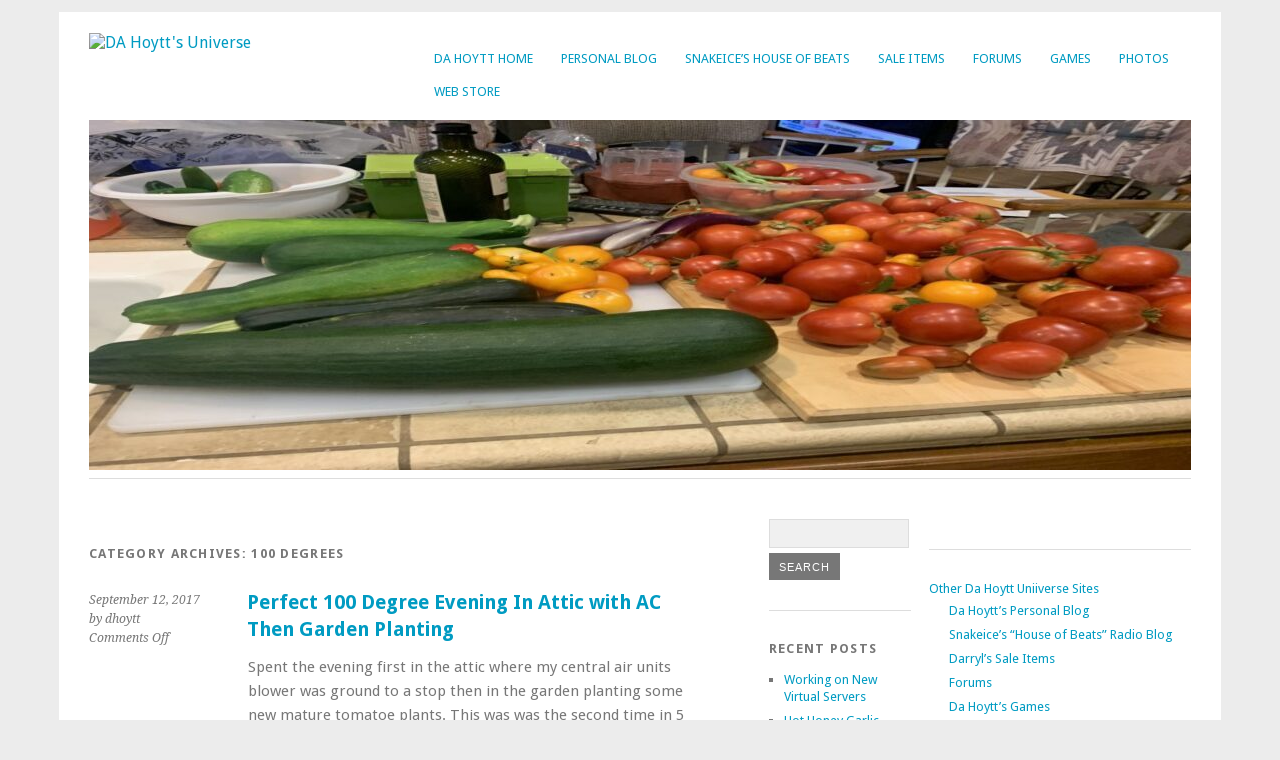

--- FILE ---
content_type: text/html; charset=UTF-8
request_url: https://dhoytt.com/blog/category/100-degrees/
body_size: 39089
content:
<!DOCTYPE html>
<html lang="en-US">
<head><style>img.lazy{min-height:1px}</style><link href="https://dhoytt.com/wp-content/plugins/w3-total-cache/pub/js/lazyload.min.js" as="script">
	<meta charset="UTF-8" />
	<meta name="viewport" content="width=device-width, initial-scale=1.0, maximum-scale=1.0, user-scalable=0">
	<title>100 degrees | </title>
	<link rel="profile" href="https://gmpg.org/xfn/11">
	<link rel="pingback" href="https://dhoytt.com/xmlrpc.php">
	<!--[if lt IE 9]>
	<script src="https://dhoytt.com/wp-content/themes/yoko/js/html5.js" type="text/javascript"></script>
	<![endif]-->
	<title>100 degrees &#8211; DA Hoytt&#039;s Universe</title>

	  <meta name='robots' content='max-image-preview:large' />
<link rel='dns-prefetch' href='//www.googletagmanager.com' />
<link rel='dns-prefetch' href='//stats.wp.com' />
<link rel='dns-prefetch' href='//fonts.googleapis.com' />
<link rel='dns-prefetch' href='//cdn.openshareweb.com' />
<link rel='dns-prefetch' href='//cdn.shareaholic.net' />
<link rel='dns-prefetch' href='//www.shareaholic.net' />
<link rel='dns-prefetch' href='//analytics.shareaholic.com' />
<link rel='dns-prefetch' href='//recs.shareaholic.com' />
<link rel='dns-prefetch' href='//partner.shareaholic.com' />
<link rel='preconnect' href='//i0.wp.com' />
<link rel='preconnect' href='//c0.wp.com' />
<link rel="alternate" type="application/rss+xml" title="DA Hoytt&#039;s Universe &raquo; Feed" href="https://dhoytt.com/feed/" />
<link rel="alternate" type="application/rss+xml" title="DA Hoytt&#039;s Universe &raquo; Comments Feed" href="https://dhoytt.com/comments/feed/" />
<link rel="alternate" type="application/rss+xml" title="DA Hoytt&#039;s Universe &raquo; 100 degrees Category Feed" href="https://dhoytt.com/blog/category/100-degrees/feed/" />
<!-- Shareaholic - https://www.shareaholic.com -->
<link rel='preload' href='//cdn.shareaholic.net/assets/pub/shareaholic.js' as='script'/>
<script data-no-minify='1' data-cfasync='false'>
_SHR_SETTINGS = {"endpoints":{"local_recs_url":"https:\/\/dhoytt.com\/wp-admin\/admin-ajax.php?action=shareaholic_permalink_related","ajax_url":"https:\/\/dhoytt.com\/wp-admin\/admin-ajax.php","share_counts_url":"https:\/\/dhoytt.com\/wp-admin\/admin-ajax.php?action=shareaholic_share_counts_api"},"site_id":"fee65a8d69ae0b9e77c713d2959c972f"};
</script>
<script data-no-minify='1' data-cfasync='false' src='//cdn.shareaholic.net/assets/pub/shareaholic.js' data-shr-siteid='fee65a8d69ae0b9e77c713d2959c972f' async ></script>

<!-- Shareaholic Content Tags -->
<meta name='shareaholic:site_name' content='DA Hoytt&#039;s Universe' />
<meta name='shareaholic:language' content='en-US' />
<meta name='shareaholic:article_visibility' content='private' />
<meta name='shareaholic:site_id' content='fee65a8d69ae0b9e77c713d2959c972f' />
<meta name='shareaholic:wp_version' content='9.7.13' />

<!-- Shareaholic Content Tags End -->
<style id='wp-img-auto-sizes-contain-inline-css' type='text/css'>
img:is([sizes=auto i],[sizes^="auto," i]){contain-intrinsic-size:3000px 1500px}
/*# sourceURL=wp-img-auto-sizes-contain-inline-css */
</style>
<style id='wp-emoji-styles-inline-css' type='text/css'>

	img.wp-smiley, img.emoji {
		display: inline !important;
		border: none !important;
		box-shadow: none !important;
		height: 1em !important;
		width: 1em !important;
		margin: 0 0.07em !important;
		vertical-align: -0.1em !important;
		background: none !important;
		padding: 0 !important;
	}
/*# sourceURL=wp-emoji-styles-inline-css */
</style>
<style id='wp-block-library-inline-css' type='text/css'>
:root{--wp-block-synced-color:#7a00df;--wp-block-synced-color--rgb:122,0,223;--wp-bound-block-color:var(--wp-block-synced-color);--wp-editor-canvas-background:#ddd;--wp-admin-theme-color:#007cba;--wp-admin-theme-color--rgb:0,124,186;--wp-admin-theme-color-darker-10:#006ba1;--wp-admin-theme-color-darker-10--rgb:0,107,160.5;--wp-admin-theme-color-darker-20:#005a87;--wp-admin-theme-color-darker-20--rgb:0,90,135;--wp-admin-border-width-focus:2px}@media (min-resolution:192dpi){:root{--wp-admin-border-width-focus:1.5px}}.wp-element-button{cursor:pointer}:root .has-very-light-gray-background-color{background-color:#eee}:root .has-very-dark-gray-background-color{background-color:#313131}:root .has-very-light-gray-color{color:#eee}:root .has-very-dark-gray-color{color:#313131}:root .has-vivid-green-cyan-to-vivid-cyan-blue-gradient-background{background:linear-gradient(135deg,#00d084,#0693e3)}:root .has-purple-crush-gradient-background{background:linear-gradient(135deg,#34e2e4,#4721fb 50%,#ab1dfe)}:root .has-hazy-dawn-gradient-background{background:linear-gradient(135deg,#faaca8,#dad0ec)}:root .has-subdued-olive-gradient-background{background:linear-gradient(135deg,#fafae1,#67a671)}:root .has-atomic-cream-gradient-background{background:linear-gradient(135deg,#fdd79a,#004a59)}:root .has-nightshade-gradient-background{background:linear-gradient(135deg,#330968,#31cdcf)}:root .has-midnight-gradient-background{background:linear-gradient(135deg,#020381,#2874fc)}:root{--wp--preset--font-size--normal:16px;--wp--preset--font-size--huge:42px}.has-regular-font-size{font-size:1em}.has-larger-font-size{font-size:2.625em}.has-normal-font-size{font-size:var(--wp--preset--font-size--normal)}.has-huge-font-size{font-size:var(--wp--preset--font-size--huge)}.has-text-align-center{text-align:center}.has-text-align-left{text-align:left}.has-text-align-right{text-align:right}.has-fit-text{white-space:nowrap!important}#end-resizable-editor-section{display:none}.aligncenter{clear:both}.items-justified-left{justify-content:flex-start}.items-justified-center{justify-content:center}.items-justified-right{justify-content:flex-end}.items-justified-space-between{justify-content:space-between}.screen-reader-text{border:0;clip-path:inset(50%);height:1px;margin:-1px;overflow:hidden;padding:0;position:absolute;width:1px;word-wrap:normal!important}.screen-reader-text:focus{background-color:#ddd;clip-path:none;color:#444;display:block;font-size:1em;height:auto;left:5px;line-height:normal;padding:15px 23px 14px;text-decoration:none;top:5px;width:auto;z-index:100000}html :where(.has-border-color){border-style:solid}html :where([style*=border-top-color]){border-top-style:solid}html :where([style*=border-right-color]){border-right-style:solid}html :where([style*=border-bottom-color]){border-bottom-style:solid}html :where([style*=border-left-color]){border-left-style:solid}html :where([style*=border-width]){border-style:solid}html :where([style*=border-top-width]){border-top-style:solid}html :where([style*=border-right-width]){border-right-style:solid}html :where([style*=border-bottom-width]){border-bottom-style:solid}html :where([style*=border-left-width]){border-left-style:solid}html :where(img[class*=wp-image-]){height:auto;max-width:100%}:where(figure){margin:0 0 1em}html :where(.is-position-sticky){--wp-admin--admin-bar--position-offset:var(--wp-admin--admin-bar--height,0px)}@media screen and (max-width:600px){html :where(.is-position-sticky){--wp-admin--admin-bar--position-offset:0px}}

/*# sourceURL=wp-block-library-inline-css */
</style><style id='global-styles-inline-css' type='text/css'>
:root{--wp--preset--aspect-ratio--square: 1;--wp--preset--aspect-ratio--4-3: 4/3;--wp--preset--aspect-ratio--3-4: 3/4;--wp--preset--aspect-ratio--3-2: 3/2;--wp--preset--aspect-ratio--2-3: 2/3;--wp--preset--aspect-ratio--16-9: 16/9;--wp--preset--aspect-ratio--9-16: 9/16;--wp--preset--color--black: #000000;--wp--preset--color--cyan-bluish-gray: #abb8c3;--wp--preset--color--white: #ffffff;--wp--preset--color--pale-pink: #f78da7;--wp--preset--color--vivid-red: #cf2e2e;--wp--preset--color--luminous-vivid-orange: #ff6900;--wp--preset--color--luminous-vivid-amber: #fcb900;--wp--preset--color--light-green-cyan: #7bdcb5;--wp--preset--color--vivid-green-cyan: #00d084;--wp--preset--color--pale-cyan-blue: #8ed1fc;--wp--preset--color--vivid-cyan-blue: #0693e3;--wp--preset--color--vivid-purple: #9b51e0;--wp--preset--gradient--vivid-cyan-blue-to-vivid-purple: linear-gradient(135deg,rgb(6,147,227) 0%,rgb(155,81,224) 100%);--wp--preset--gradient--light-green-cyan-to-vivid-green-cyan: linear-gradient(135deg,rgb(122,220,180) 0%,rgb(0,208,130) 100%);--wp--preset--gradient--luminous-vivid-amber-to-luminous-vivid-orange: linear-gradient(135deg,rgb(252,185,0) 0%,rgb(255,105,0) 100%);--wp--preset--gradient--luminous-vivid-orange-to-vivid-red: linear-gradient(135deg,rgb(255,105,0) 0%,rgb(207,46,46) 100%);--wp--preset--gradient--very-light-gray-to-cyan-bluish-gray: linear-gradient(135deg,rgb(238,238,238) 0%,rgb(169,184,195) 100%);--wp--preset--gradient--cool-to-warm-spectrum: linear-gradient(135deg,rgb(74,234,220) 0%,rgb(151,120,209) 20%,rgb(207,42,186) 40%,rgb(238,44,130) 60%,rgb(251,105,98) 80%,rgb(254,248,76) 100%);--wp--preset--gradient--blush-light-purple: linear-gradient(135deg,rgb(255,206,236) 0%,rgb(152,150,240) 100%);--wp--preset--gradient--blush-bordeaux: linear-gradient(135deg,rgb(254,205,165) 0%,rgb(254,45,45) 50%,rgb(107,0,62) 100%);--wp--preset--gradient--luminous-dusk: linear-gradient(135deg,rgb(255,203,112) 0%,rgb(199,81,192) 50%,rgb(65,88,208) 100%);--wp--preset--gradient--pale-ocean: linear-gradient(135deg,rgb(255,245,203) 0%,rgb(182,227,212) 50%,rgb(51,167,181) 100%);--wp--preset--gradient--electric-grass: linear-gradient(135deg,rgb(202,248,128) 0%,rgb(113,206,126) 100%);--wp--preset--gradient--midnight: linear-gradient(135deg,rgb(2,3,129) 0%,rgb(40,116,252) 100%);--wp--preset--font-size--small: 13px;--wp--preset--font-size--medium: 20px;--wp--preset--font-size--large: 36px;--wp--preset--font-size--x-large: 42px;--wp--preset--spacing--20: 0.44rem;--wp--preset--spacing--30: 0.67rem;--wp--preset--spacing--40: 1rem;--wp--preset--spacing--50: 1.5rem;--wp--preset--spacing--60: 2.25rem;--wp--preset--spacing--70: 3.38rem;--wp--preset--spacing--80: 5.06rem;--wp--preset--shadow--natural: 6px 6px 9px rgba(0, 0, 0, 0.2);--wp--preset--shadow--deep: 12px 12px 50px rgba(0, 0, 0, 0.4);--wp--preset--shadow--sharp: 6px 6px 0px rgba(0, 0, 0, 0.2);--wp--preset--shadow--outlined: 6px 6px 0px -3px rgb(255, 255, 255), 6px 6px rgb(0, 0, 0);--wp--preset--shadow--crisp: 6px 6px 0px rgb(0, 0, 0);}:where(.is-layout-flex){gap: 0.5em;}:where(.is-layout-grid){gap: 0.5em;}body .is-layout-flex{display: flex;}.is-layout-flex{flex-wrap: wrap;align-items: center;}.is-layout-flex > :is(*, div){margin: 0;}body .is-layout-grid{display: grid;}.is-layout-grid > :is(*, div){margin: 0;}:where(.wp-block-columns.is-layout-flex){gap: 2em;}:where(.wp-block-columns.is-layout-grid){gap: 2em;}:where(.wp-block-post-template.is-layout-flex){gap: 1.25em;}:where(.wp-block-post-template.is-layout-grid){gap: 1.25em;}.has-black-color{color: var(--wp--preset--color--black) !important;}.has-cyan-bluish-gray-color{color: var(--wp--preset--color--cyan-bluish-gray) !important;}.has-white-color{color: var(--wp--preset--color--white) !important;}.has-pale-pink-color{color: var(--wp--preset--color--pale-pink) !important;}.has-vivid-red-color{color: var(--wp--preset--color--vivid-red) !important;}.has-luminous-vivid-orange-color{color: var(--wp--preset--color--luminous-vivid-orange) !important;}.has-luminous-vivid-amber-color{color: var(--wp--preset--color--luminous-vivid-amber) !important;}.has-light-green-cyan-color{color: var(--wp--preset--color--light-green-cyan) !important;}.has-vivid-green-cyan-color{color: var(--wp--preset--color--vivid-green-cyan) !important;}.has-pale-cyan-blue-color{color: var(--wp--preset--color--pale-cyan-blue) !important;}.has-vivid-cyan-blue-color{color: var(--wp--preset--color--vivid-cyan-blue) !important;}.has-vivid-purple-color{color: var(--wp--preset--color--vivid-purple) !important;}.has-black-background-color{background-color: var(--wp--preset--color--black) !important;}.has-cyan-bluish-gray-background-color{background-color: var(--wp--preset--color--cyan-bluish-gray) !important;}.has-white-background-color{background-color: var(--wp--preset--color--white) !important;}.has-pale-pink-background-color{background-color: var(--wp--preset--color--pale-pink) !important;}.has-vivid-red-background-color{background-color: var(--wp--preset--color--vivid-red) !important;}.has-luminous-vivid-orange-background-color{background-color: var(--wp--preset--color--luminous-vivid-orange) !important;}.has-luminous-vivid-amber-background-color{background-color: var(--wp--preset--color--luminous-vivid-amber) !important;}.has-light-green-cyan-background-color{background-color: var(--wp--preset--color--light-green-cyan) !important;}.has-vivid-green-cyan-background-color{background-color: var(--wp--preset--color--vivid-green-cyan) !important;}.has-pale-cyan-blue-background-color{background-color: var(--wp--preset--color--pale-cyan-blue) !important;}.has-vivid-cyan-blue-background-color{background-color: var(--wp--preset--color--vivid-cyan-blue) !important;}.has-vivid-purple-background-color{background-color: var(--wp--preset--color--vivid-purple) !important;}.has-black-border-color{border-color: var(--wp--preset--color--black) !important;}.has-cyan-bluish-gray-border-color{border-color: var(--wp--preset--color--cyan-bluish-gray) !important;}.has-white-border-color{border-color: var(--wp--preset--color--white) !important;}.has-pale-pink-border-color{border-color: var(--wp--preset--color--pale-pink) !important;}.has-vivid-red-border-color{border-color: var(--wp--preset--color--vivid-red) !important;}.has-luminous-vivid-orange-border-color{border-color: var(--wp--preset--color--luminous-vivid-orange) !important;}.has-luminous-vivid-amber-border-color{border-color: var(--wp--preset--color--luminous-vivid-amber) !important;}.has-light-green-cyan-border-color{border-color: var(--wp--preset--color--light-green-cyan) !important;}.has-vivid-green-cyan-border-color{border-color: var(--wp--preset--color--vivid-green-cyan) !important;}.has-pale-cyan-blue-border-color{border-color: var(--wp--preset--color--pale-cyan-blue) !important;}.has-vivid-cyan-blue-border-color{border-color: var(--wp--preset--color--vivid-cyan-blue) !important;}.has-vivid-purple-border-color{border-color: var(--wp--preset--color--vivid-purple) !important;}.has-vivid-cyan-blue-to-vivid-purple-gradient-background{background: var(--wp--preset--gradient--vivid-cyan-blue-to-vivid-purple) !important;}.has-light-green-cyan-to-vivid-green-cyan-gradient-background{background: var(--wp--preset--gradient--light-green-cyan-to-vivid-green-cyan) !important;}.has-luminous-vivid-amber-to-luminous-vivid-orange-gradient-background{background: var(--wp--preset--gradient--luminous-vivid-amber-to-luminous-vivid-orange) !important;}.has-luminous-vivid-orange-to-vivid-red-gradient-background{background: var(--wp--preset--gradient--luminous-vivid-orange-to-vivid-red) !important;}.has-very-light-gray-to-cyan-bluish-gray-gradient-background{background: var(--wp--preset--gradient--very-light-gray-to-cyan-bluish-gray) !important;}.has-cool-to-warm-spectrum-gradient-background{background: var(--wp--preset--gradient--cool-to-warm-spectrum) !important;}.has-blush-light-purple-gradient-background{background: var(--wp--preset--gradient--blush-light-purple) !important;}.has-blush-bordeaux-gradient-background{background: var(--wp--preset--gradient--blush-bordeaux) !important;}.has-luminous-dusk-gradient-background{background: var(--wp--preset--gradient--luminous-dusk) !important;}.has-pale-ocean-gradient-background{background: var(--wp--preset--gradient--pale-ocean) !important;}.has-electric-grass-gradient-background{background: var(--wp--preset--gradient--electric-grass) !important;}.has-midnight-gradient-background{background: var(--wp--preset--gradient--midnight) !important;}.has-small-font-size{font-size: var(--wp--preset--font-size--small) !important;}.has-medium-font-size{font-size: var(--wp--preset--font-size--medium) !important;}.has-large-font-size{font-size: var(--wp--preset--font-size--large) !important;}.has-x-large-font-size{font-size: var(--wp--preset--font-size--x-large) !important;}
/*# sourceURL=global-styles-inline-css */
</style>

<style id='classic-theme-styles-inline-css' type='text/css'>
/*! This file is auto-generated */
.wp-block-button__link{color:#fff;background-color:#32373c;border-radius:9999px;box-shadow:none;text-decoration:none;padding:calc(.667em + 2px) calc(1.333em + 2px);font-size:1.125em}.wp-block-file__button{background:#32373c;color:#fff;text-decoration:none}
/*# sourceURL=/wp-includes/css/classic-themes.min.css */
</style>
<link rel='stylesheet' id='wp-lightbox-2.min.css-css' href='https://dhoytt.com/wp-content/plugins/wp-lightbox-2/styles/lightbox.min.css?ver=1.3.4' type='text/css' media='all' />
<link rel='stylesheet' id='megamenu-css' href='https://dhoytt.com/wp-content/uploads/maxmegamenu/style.css?ver=78dde8' type='text/css' media='all' />
<link rel='stylesheet' id='dashicons-css' href='https://c0.wp.com/c/6.9/wp-includes/css/dashicons.min.css' type='text/css' media='all' />
<link rel='stylesheet' id='yoko-fonts-css' href='//fonts.googleapis.com/css?family=Droid+Sans%3A400%2C700%7CDroid+Serif%3A400%2C700%2C400italic%2C700italic&#038;subset=latin%2Clatin-ext' type='text/css' media='all' />
<link rel='stylesheet' id='yoko-style-css' href='https://dhoytt.com/wp-content/themes/yoko/style.css?ver=2013-10-21' type='text/css' media='all' />
<link rel='stylesheet' id='__EPYT__style-css' href='https://dhoytt.com/wp-content/plugins/youtube-embed-plus/styles/ytprefs.min.css?ver=14.2.3.3' type='text/css' media='all' />
<style id='__EPYT__style-inline-css' type='text/css'>

                .epyt-gallery-thumb {
                        width: 33.333%;
                }
                
/*# sourceURL=__EPYT__style-inline-css */
</style>
<script type="text/javascript" src="https://c0.wp.com/c/6.9/wp-includes/js/jquery/jquery.min.js" id="jquery-core-js"></script>
<script type="text/javascript" src="https://c0.wp.com/c/6.9/wp-includes/js/jquery/jquery-migrate.min.js" id="jquery-migrate-js"></script>

<!-- Google tag (gtag.js) snippet added by Site Kit -->
<!-- Google Analytics snippet added by Site Kit -->
<script type="text/javascript" src="https://www.googletagmanager.com/gtag/js?id=GT-TQL6WDHR" id="google_gtagjs-js" async></script>
<script type="text/javascript" id="google_gtagjs-js-after">
/* <![CDATA[ */
window.dataLayer = window.dataLayer || [];function gtag(){dataLayer.push(arguments);}
gtag("set","linker",{"domains":["dhoytt.com"]});
gtag("js", new Date());
gtag("set", "developer_id.dZTNiMT", true);
gtag("config", "GT-TQL6WDHR");
//# sourceURL=google_gtagjs-js-after
/* ]]> */
</script>
<script type="text/javascript" id="__ytprefs__-js-extra">
/* <![CDATA[ */
var _EPYT_ = {"ajaxurl":"https://dhoytt.com/wp-admin/admin-ajax.php","security":"db321fcc49","gallery_scrolloffset":"20","eppathtoscripts":"https://dhoytt.com/wp-content/plugins/youtube-embed-plus/scripts/","eppath":"https://dhoytt.com/wp-content/plugins/youtube-embed-plus/","epresponsiveselector":"[\"iframe.__youtube_prefs_widget__\"]","epdovol":"1","version":"14.2.3.3","evselector":"iframe.__youtube_prefs__[src], iframe[src*=\"youtube.com/embed/\"], iframe[src*=\"youtube-nocookie.com/embed/\"]","ajax_compat":"","maxres_facade":"eager","ytapi_load":"light","pause_others":"","stopMobileBuffer":"1","facade_mode":"","not_live_on_channel":""};
//# sourceURL=__ytprefs__-js-extra
/* ]]> */
</script>
<script type="text/javascript" src="https://dhoytt.com/wp-content/plugins/youtube-embed-plus/scripts/ytprefs.min.js?ver=14.2.3.3" id="__ytprefs__-js"></script>
<link rel="https://api.w.org/" href="https://dhoytt.com/wp-json/" /><link rel="alternate" title="JSON" type="application/json" href="https://dhoytt.com/wp-json/wp/v2/categories/842" /><link rel="EditURI" type="application/rsd+xml" title="RSD" href="https://dhoytt.com/xmlrpc.php?rsd" />
<meta name="generator" content="WordPress 6.9" />
<meta name="generator" content="Site Kit by Google 1.170.0" />	<style>img#wpstats{display:none}</style>
			<style type="text/css" id="yoko-themeoptions-css">
		a {color: #009BC2;}
		#content .single-entry-header h1.entry-title {color: #009BC2!important;}
		input#submit:hover {background-color: #009BC2!important;}
		#content .page-entry-header h1.entry-title {color: #009BC2!important;}
		.searchsubmit:hover {background-color: #009BC2!important;}
	</style>
		<style type="text/css">/** Mega Menu CSS: fs **/</style>
</head>

<body class="archive category category-100-degrees category-842 custom-background wp-theme-yoko">
<div id="page" class="clearfix">
	<header id="branding">
		<nav id="mainnav" class="clearfix">
			<div class="menu-all-da-hoytt-sites-container"><ul id="menu-all-da-hoytt-sites" class="menu"><li id="menu-item-1508" class="menu-item menu-item-type-custom menu-item-object-custom menu-item-home menu-item-has-children menu-item-1508"><a href="https://dhoytt.com/">Da Hoytt Home</a>
<ul class="sub-menu">
	<li id="menu-item-1509" class="menu-item menu-item-type-custom menu-item-object-custom menu-item-1509"><a href="https://dhoytt.com/about/">Da Hoytt Home About</a></li>
	<li id="menu-item-1510" class="menu-item menu-item-type-custom menu-item-object-custom menu-item-1510"><a href="https://dhoytt.com/contact-us/">Da Hoytt Home Contact Us</a></li>
</ul>
</li>
<li id="menu-item-1505" class="menu-item menu-item-type-custom menu-item-object-custom menu-item-has-children menu-item-1505"><a href="http://dhoytt.com/mainblog/">Personal Blog</a>
<ul class="sub-menu">
	<li id="menu-item-1506" class="menu-item menu-item-type-custom menu-item-object-custom menu-item-1506"><a href="http://dhoytt.com/mainblog/about-darryl-hoytts-personal-blog/">Personal About</a></li>
	<li id="menu-item-1507" class="menu-item menu-item-type-custom menu-item-object-custom menu-item-1507"><a href="http://dhoytt.com/mainblog/contact-us/">Personal Contact</a></li>
</ul>
</li>
<li id="menu-item-1511" class="menu-item menu-item-type-custom menu-item-object-custom menu-item-has-children menu-item-1511"><a href="http://dhoytt.com/snake-ice-radio-blog/">Snakeice&#8217;s House of Beats</a>
<ul class="sub-menu">
	<li id="menu-item-1532" class="menu-item menu-item-type-custom menu-item-object-custom menu-item-1532"><a href="https://dhoytt.com/snake-ice-radio-blog/now-playing/">Snakeceice&#8217;s House of Beats Now Playing</a></li>
	<li id="menu-item-1533" class="menu-item menu-item-type-custom menu-item-object-custom menu-item-1533"><a href="https://dhoytt.com/snake-ice-radio-blog/blog-posts-2/">Snakeceice&#8217;s House of Beats Blog Posts</a></li>
	<li id="menu-item-1534" class="menu-item menu-item-type-custom menu-item-object-custom menu-item-1534"><a href="https://dhoytt.com/snake-ice-radio-blog/now-playing/requests/">Snakeceice&#8217;s House of Beats  Requests</a></li>
</ul>
</li>
<li id="menu-item-1497" class="menu-item menu-item-type-custom menu-item-object-custom menu-item-1497"><a href="http://dhoytt.com/forsale/">Sale Items</a></li>
<li id="menu-item-1498" class="menu-item menu-item-type-custom menu-item-object-custom menu-item-1498"><a href="http://dhoytt.com/forums/">Forums</a></li>
<li id="menu-item-1499" class="menu-item menu-item-type-custom menu-item-object-custom menu-item-has-children menu-item-1499"><a href="http://dhoytt.com/da_hoytt_games_blog/">Games</a>
<ul class="sub-menu">
	<li id="menu-item-1500" class="menu-item menu-item-type-custom menu-item-object-custom menu-item-1500"><a href="http://dhoytt.com/da_hoytt_games_blog/da-hoyt">Flash Games</a></li>
	<li id="menu-item-1501" class="menu-item menu-item-type-custom menu-item-object-custom menu-item-1501"><a href="http://dhoytt.com/da_hoytt_games_blog/about-d">About Games</a></li>
	<li id="menu-item-1502" class="menu-item menu-item-type-custom menu-item-object-custom menu-item-1502"><a href="http://dhoytt.com/da_hoytt_games_blog/contact-da-hoytts-online-games/">Games Contact</a></li>
</ul>
</li>
<li id="menu-item-1503" class="menu-item menu-item-type-custom menu-item-object-custom menu-item-1503"><a href="http://dhoytt.com/gallery/">Photos</a></li>
<li id="menu-item-1504" class="menu-item menu-item-type-custom menu-item-object-custom menu-item-1504"><a href="http://dhoytt.com/hoytt-enterprises/">Web Store</a></li>
</ul></div>		</nav><!-- end mainnav -->

		
		<hgroup id="site-title">
					<a href="https://dhoytt.com/" class="logo"><img class="lazy" src="data:image/svg+xml,%3Csvg%20xmlns='http://www.w3.org/2000/svg'%20viewBox='0%200%201%201'%3E%3C/svg%3E" data-src="https://dhoytt.com/?p=196" alt="DA Hoytt&#039;s Universe" /></a>
				</hgroup><!-- end site-title -->

								<img alt="" src="data:image/svg+xml,%3Csvg%20xmlns='http://www.w3.org/2000/svg'%20viewBox='0%200%201102%20350'%3E%3C/svg%3E" data-src="https://dhoytt.com/wp-content/uploads/2021/07/cropped-cropped-9E8C2EE5-B2A9-4F8B-8E2B-D54B4A41C552-1024x768-1.jpeg" class="headerimage lazy" width="1102" height="350">
			
		<nav id="subnav">
					</nav><!-- end subnav -->
</header><!-- end header -->

<div id="wrap">
<div id="main">

	<div id="content">
		<header class="page-header">
			<h1 class="page-title">Category Archives: <span>100 degrees</span></h1>
					</header><!-- end page header -->
				
													
					
<article id="post-447" class="post-447 post type-post status-publish format-standard hentry category-100-degrees category-ac category-air-conditioner category-attic category-blower category-capacitors category-food category-health-wellness category-home-projects category-relay tag-garden tag-tomato">

	<div class="entry-details">
				<p>September 12, 2017<br/>
		by dhoytt<br/>
		<span>Comments Off<span class="screen-reader-text"> on Perfect 100 Degree Evening In Attic with AC Then Garden Planting </span></span></p>
	</div><!-- end entry-details -->
    
	<header class="entry-header">
			<h2 class="entry-title"><a href="http://dhoytt.com/mainblog/2017/09/perfect-100-degree-evening-in-attic-with-ac-then-garden-planting/" title="Permalink to Perfect 100 Degree Evening In Attic with AC Then Garden Planting " rel="bookmark">Perfect 100 Degree Evening In Attic with AC Then Garden Planting </a></h2>
	</header><!-- end entry-header -->
        
	<div class="entry-content">
					<div style='display:none;' class='shareaholic-canvas' data-app='share_buttons' data-title='Perfect 100 Degree Evening In Attic with AC Then Garden Planting ' data-link='http://dhoytt.com/mainblog/2017/09/perfect-100-degree-evening-in-attic-with-ac-then-garden-planting/' data-summary='Spent the evening first in the attic where my central air units blower was ground to a stop then in the garden planting some new mature tomatoe plants. This was was the second time in 5 weeks I had major &amp;hellip; Continue reading &amp;rarr;' data-app-id-name='category_above_content'></div><p>Spent the evening first in the attic where my central air units blower was ground to a stop then in the garden planting some new mature tomatoe plants. This was was the second time in 5 weeks I had major &hellip; <a href="https://dhoytt.com/mainblog/2017/09/perfect-100-degree-evening-in-attic-with-ac-then-garden-planting/">Continue reading <span>&rarr;</span></a> <a href="https://dhoytt.com/mainblog/2017/09/perfect-100-degree-evening-in-attic-with-ac-then-garden-planting/">Continue reading <span class="meta-nav">&rarr;</span></a></p>
<div style='display:none;' class='shareaholic-canvas' data-app='share_buttons' data-title='Perfect 100 Degree Evening In Attic with AC Then Garden Planting ' data-link='http://dhoytt.com/mainblog/2017/09/perfect-100-degree-evening-in-attic-with-ac-then-garden-planting/' data-summary='Spent the evening first in the attic where my central air units blower was ground to a stop then in the garden planting some new mature tomatoe plants. This was was the second time in 5 weeks I had major &amp;hellip; Continue reading &amp;rarr;' data-app-id-name='category_below_content'></div><div style='display:none;' class='shareaholic-canvas' data-app='recommendations' data-title='Perfect 100 Degree Evening In Attic with AC Then Garden Planting ' data-link='http://dhoytt.com/mainblog/2017/09/perfect-100-degree-evening-in-attic-with-ac-then-garden-planting/' data-summary='Spent the evening first in the attic where my central air units blower was ground to a stop then in the garden planting some new mature tomatoe plants. This was was the second time in 5 weeks I had major &amp;hellip; Continue reading &amp;rarr;' data-app-id-name='category_below_content'></div>			
				
		<footer class="entry-meta">
			<p>			Categories: <a href="https://dhoytt.com/blog/category/100-degrees/" rel="category tag">100 degrees</a>, <a href="https://dhoytt.com/blog/category/ac/" rel="category tag">ac</a>, <a href="https://dhoytt.com/blog/category/air-conditioner/" rel="category tag">air conditioner</a>, <a href="https://dhoytt.com/blog/category/attic/" rel="category tag">attic</a>, <a href="https://dhoytt.com/blog/category/blower/" rel="category tag">blower</a>, <a href="https://dhoytt.com/blog/category/capacitors/" rel="category tag">capacitors</a>, <a href="https://dhoytt.com/blog/category/food/" rel="category tag">Food</a>, <a href="https://dhoytt.com/blog/category/health-wellness/" rel="category tag">Health &amp; Wellness</a>, <a href="https://dhoytt.com/blog/category/home-projects/" rel="category tag">Home Projects</a>, <a href="https://dhoytt.com/blog/category/relay/" rel="category tag">relay</a> | 
									Tags: <a href="https://dhoytt.com/blog/tag/garden/" rel="tag">garden</a>, <a href="https://dhoytt.com/blog/tag/tomato/" rel="tag">Tomato</a> | 
						<a href="http://dhoytt.com/mainblog/2017/09/perfect-100-degree-evening-in-attic-with-ac-then-garden-planting/">Permalink </a>
			</p>
	</footer><!-- end entry-meta -->
	</div><!-- end entry-content -->
			
</article><!-- end post-447 -->
								
								
	</div><!-- end content -->


<div id="secondary" class="widget-area" role="complementary">
			<aside id="search-2" class="widget widget_search"><form role="search" method="get" class="searchform" action="https://dhoytt.com/" >
		<div>
		<input type="text" class="search-input" value="" name="s" id="s" />
		<input type="submit" class="searchsubmit" value="Search" />
		</div>
		</form></aside>
		<aside id="recent-posts-2" class="widget widget_recent_entries">
		<h3 class="widget-title">Recent Posts</h3>
		<ul>
											<li>
					<a href="http://dhoytt.com/mainblog/2026/01/working-on-new-virtual-servers/">Working on New Virtual Servers</a>
									</li>
											<li>
					<a href="http://dhoytt.com/mainblog/2026/01/hot-honey-garlic-breast-and-wings/">Hot Honey Garlic Breast and Wings</a>
									</li>
											<li>
					<a href="http://dhoytt.com/mainblog/2026/01/winter-garden-clean-up-planting/">Winter Garden Clean Up Planting</a>
									</li>
											<li>
					<a href="http://dhoytt.com/snake-ice-radio-blog/2026/01/09/energetic-friday-evening/">Energetic Friday Evening</a>
									</li>
											<li>
					<a href="http://dhoytt.com/snake-ice-radio-blog/2026/01/09/energetic-friday-evening/">Energetic Friday Evening</a>
									</li>
					</ul>

		</aside><aside id="recent-comments-2" class="widget widget_recent_comments"><h3 class="widget-title">Recent Comments</h3><ul id="recentcomments"><li class="recentcomments"><span class="comment-author-link"><a href="https://dhoytt.com/mainblog/2021/07/mid-morning-system-updates/" class="url" rel="ugc">Mid-Morning System Updates |</a></span> on <a href="https://dhoytt.com/now-playing/#comment-18568">Now Playing</a></li><li class="recentcomments"><span class="comment-author-link"><a href="http://dhoytt.com/mainblog/2020/05/quick-wood-fired-wings-on-traeger/" class="url" rel="ugc">Quick Wood Fired Wings on Traeger |</a></span> on <a href="https://dhoytt.com/now-playing/#comment-18567">Now Playing</a></li><li class="recentcomments"><span class="comment-author-link"><a href="http://dhoytt.com/mainblog/2020/04/california-westside-covid-19-chilling/" class="url" rel="ugc">California Westside Covid-19 Chilling |</a></span> on <a href="https://dhoytt.com/now-playing/#comment-18566">Now Playing</a></li><li class="recentcomments"><span class="comment-author-link"><a href="http://dhoytt.com/mainblog/2020/03/setup-raspberry-pi-3-raspbian-buster-to-stream-to-stereo/" class="url" rel="ugc">Setup Raspberry Pi 3 Raspbian Buster to Stream to Stereo |</a></span> on <a href="https://dhoytt.com/now-playing/#comment-18565">Now Playing</a></li><li class="recentcomments"><span class="comment-author-link"><a href="http://dhoytt.com/mainblog/2020/02/crazy-os-and-application-updates/" class="url" rel="ugc">Crazy OS and Application Updates |</a></span> on <a href="https://dhoytt.com/now-playing/#comment-18564">Now Playing</a></li></ul></aside><aside id="archives-2" class="widget widget_archive"><h3 class="widget-title">Archives</h3>
			<ul>
					<li><a href='https://dhoytt.com/blog/2026/01/'>January 2026</a></li>
	<li><a href='https://dhoytt.com/blog/2025/12/'>December 2025</a></li>
	<li><a href='https://dhoytt.com/blog/2025/11/'>November 2025</a></li>
	<li><a href='https://dhoytt.com/blog/2025/10/'>October 2025</a></li>
	<li><a href='https://dhoytt.com/blog/2025/09/'>September 2025</a></li>
	<li><a href='https://dhoytt.com/blog/2025/08/'>August 2025</a></li>
	<li><a href='https://dhoytt.com/blog/2025/07/'>July 2025</a></li>
	<li><a href='https://dhoytt.com/blog/2025/06/'>June 2025</a></li>
	<li><a href='https://dhoytt.com/blog/2025/05/'>May 2025</a></li>
	<li><a href='https://dhoytt.com/blog/2025/04/'>April 2025</a></li>
	<li><a href='https://dhoytt.com/blog/2025/03/'>March 2025</a></li>
	<li><a href='https://dhoytt.com/blog/2025/02/'>February 2025</a></li>
	<li><a href='https://dhoytt.com/blog/2025/01/'>January 2025</a></li>
	<li><a href='https://dhoytt.com/blog/2024/12/'>December 2024</a></li>
	<li><a href='https://dhoytt.com/blog/2024/11/'>November 2024</a></li>
	<li><a href='https://dhoytt.com/blog/2024/10/'>October 2024</a></li>
	<li><a href='https://dhoytt.com/blog/2024/09/'>September 2024</a></li>
	<li><a href='https://dhoytt.com/blog/2024/08/'>August 2024</a></li>
	<li><a href='https://dhoytt.com/blog/2024/05/'>May 2024</a></li>
	<li><a href='https://dhoytt.com/blog/2024/03/'>March 2024</a></li>
	<li><a href='https://dhoytt.com/blog/2024/02/'>February 2024</a></li>
	<li><a href='https://dhoytt.com/blog/2023/12/'>December 2023</a></li>
	<li><a href='https://dhoytt.com/blog/2023/06/'>June 2023</a></li>
	<li><a href='https://dhoytt.com/blog/2023/05/'>May 2023</a></li>
	<li><a href='https://dhoytt.com/blog/2023/04/'>April 2023</a></li>
	<li><a href='https://dhoytt.com/blog/2023/03/'>March 2023</a></li>
	<li><a href='https://dhoytt.com/blog/2023/02/'>February 2023</a></li>
	<li><a href='https://dhoytt.com/blog/2023/01/'>January 2023</a></li>
	<li><a href='https://dhoytt.com/blog/2022/12/'>December 2022</a></li>
	<li><a href='https://dhoytt.com/blog/2022/11/'>November 2022</a></li>
	<li><a href='https://dhoytt.com/blog/2022/10/'>October 2022</a></li>
	<li><a href='https://dhoytt.com/blog/2022/09/'>September 2022</a></li>
	<li><a href='https://dhoytt.com/blog/2022/08/'>August 2022</a></li>
	<li><a href='https://dhoytt.com/blog/2022/07/'>July 2022</a></li>
	<li><a href='https://dhoytt.com/blog/2022/06/'>June 2022</a></li>
	<li><a href='https://dhoytt.com/blog/2022/05/'>May 2022</a></li>
	<li><a href='https://dhoytt.com/blog/2022/04/'>April 2022</a></li>
	<li><a href='https://dhoytt.com/blog/2022/03/'>March 2022</a></li>
	<li><a href='https://dhoytt.com/blog/2022/02/'>February 2022</a></li>
	<li><a href='https://dhoytt.com/blog/2022/01/'>January 2022</a></li>
	<li><a href='https://dhoytt.com/blog/2021/12/'>December 2021</a></li>
	<li><a href='https://dhoytt.com/blog/2021/11/'>November 2021</a></li>
	<li><a href='https://dhoytt.com/blog/2021/10/'>October 2021</a></li>
	<li><a href='https://dhoytt.com/blog/2021/09/'>September 2021</a></li>
	<li><a href='https://dhoytt.com/blog/2021/08/'>August 2021</a></li>
	<li><a href='https://dhoytt.com/blog/2021/07/'>July 2021</a></li>
	<li><a href='https://dhoytt.com/blog/2021/06/'>June 2021</a></li>
	<li><a href='https://dhoytt.com/blog/2021/05/'>May 2021</a></li>
	<li><a href='https://dhoytt.com/blog/2021/04/'>April 2021</a></li>
	<li><a href='https://dhoytt.com/blog/2021/03/'>March 2021</a></li>
	<li><a href='https://dhoytt.com/blog/2021/02/'>February 2021</a></li>
	<li><a href='https://dhoytt.com/blog/2021/01/'>January 2021</a></li>
	<li><a href='https://dhoytt.com/blog/2020/12/'>December 2020</a></li>
	<li><a href='https://dhoytt.com/blog/2020/11/'>November 2020</a></li>
	<li><a href='https://dhoytt.com/blog/2020/10/'>October 2020</a></li>
	<li><a href='https://dhoytt.com/blog/2020/09/'>September 2020</a></li>
	<li><a href='https://dhoytt.com/blog/2020/08/'>August 2020</a></li>
	<li><a href='https://dhoytt.com/blog/2020/07/'>July 2020</a></li>
	<li><a href='https://dhoytt.com/blog/2020/06/'>June 2020</a></li>
	<li><a href='https://dhoytt.com/blog/2020/05/'>May 2020</a></li>
	<li><a href='https://dhoytt.com/blog/2020/04/'>April 2020</a></li>
	<li><a href='https://dhoytt.com/blog/2020/03/'>March 2020</a></li>
	<li><a href='https://dhoytt.com/blog/2020/02/'>February 2020</a></li>
	<li><a href='https://dhoytt.com/blog/2019/12/'>December 2019</a></li>
	<li><a href='https://dhoytt.com/blog/2019/11/'>November 2019</a></li>
	<li><a href='https://dhoytt.com/blog/2019/08/'>August 2019</a></li>
	<li><a href='https://dhoytt.com/blog/2019/07/'>July 2019</a></li>
	<li><a href='https://dhoytt.com/blog/2019/06/'>June 2019</a></li>
	<li><a href='https://dhoytt.com/blog/2019/05/'>May 2019</a></li>
	<li><a href='https://dhoytt.com/blog/2019/03/'>March 2019</a></li>
	<li><a href='https://dhoytt.com/blog/2019/02/'>February 2019</a></li>
	<li><a href='https://dhoytt.com/blog/2019/01/'>January 2019</a></li>
	<li><a href='https://dhoytt.com/blog/2018/12/'>December 2018</a></li>
	<li><a href='https://dhoytt.com/blog/2018/08/'>August 2018</a></li>
	<li><a href='https://dhoytt.com/blog/2018/07/'>July 2018</a></li>
	<li><a href='https://dhoytt.com/blog/2018/06/'>June 2018</a></li>
	<li><a href='https://dhoytt.com/blog/2018/05/'>May 2018</a></li>
	<li><a href='https://dhoytt.com/blog/2018/04/'>April 2018</a></li>
	<li><a href='https://dhoytt.com/blog/2018/03/'>March 2018</a></li>
	<li><a href='https://dhoytt.com/blog/2018/02/'>February 2018</a></li>
	<li><a href='https://dhoytt.com/blog/2018/01/'>January 2018</a></li>
	<li><a href='https://dhoytt.com/blog/2017/12/'>December 2017</a></li>
	<li><a href='https://dhoytt.com/blog/2017/11/'>November 2017</a></li>
	<li><a href='https://dhoytt.com/blog/2017/10/'>October 2017</a></li>
	<li><a href='https://dhoytt.com/blog/2017/09/'>September 2017</a></li>
	<li><a href='https://dhoytt.com/blog/2017/08/'>August 2017</a></li>
	<li><a href='https://dhoytt.com/blog/2017/07/'>July 2017</a></li>
	<li><a href='https://dhoytt.com/blog/2017/06/'>June 2017</a></li>
	<li><a href='https://dhoytt.com/blog/2017/05/'>May 2017</a></li>
	<li><a href='https://dhoytt.com/blog/2017/03/'>March 2017</a></li>
	<li><a href='https://dhoytt.com/blog/2017/02/'>February 2017</a></li>
	<li><a href='https://dhoytt.com/blog/2016/12/'>December 2016</a></li>
	<li><a href='https://dhoytt.com/blog/2016/11/'>November 2016</a></li>
	<li><a href='https://dhoytt.com/blog/2016/07/'>July 2016</a></li>
	<li><a href='https://dhoytt.com/blog/2016/06/'>June 2016</a></li>
	<li><a href='https://dhoytt.com/blog/2016/05/'>May 2016</a></li>
	<li><a href='https://dhoytt.com/blog/2016/04/'>April 2016</a></li>
	<li><a href='https://dhoytt.com/blog/2016/03/'>March 2016</a></li>
	<li><a href='https://dhoytt.com/blog/2016/02/'>February 2016</a></li>
	<li><a href='https://dhoytt.com/blog/2016/01/'>January 2016</a></li>
	<li><a href='https://dhoytt.com/blog/2015/12/'>December 2015</a></li>
	<li><a href='https://dhoytt.com/blog/2015/11/'>November 2015</a></li>
	<li><a href='https://dhoytt.com/blog/2015/08/'>August 2015</a></li>
	<li><a href='https://dhoytt.com/blog/2015/07/'>July 2015</a></li>
	<li><a href='https://dhoytt.com/blog/2015/06/'>June 2015</a></li>
	<li><a href='https://dhoytt.com/blog/2015/05/'>May 2015</a></li>
	<li><a href='https://dhoytt.com/blog/2014/10/'>October 2014</a></li>
	<li><a href='https://dhoytt.com/blog/2014/07/'>July 2014</a></li>
	<li><a href='https://dhoytt.com/blog/2014/06/'>June 2014</a></li>
	<li><a href='https://dhoytt.com/blog/2014/04/'>April 2014</a></li>
	<li><a href='https://dhoytt.com/blog/2014/03/'>March 2014</a></li>
	<li><a href='https://dhoytt.com/blog/2014/02/'>February 2014</a></li>
	<li><a href='https://dhoytt.com/blog/2014/01/'>January 2014</a></li>
	<li><a href='https://dhoytt.com/blog/2013/12/'>December 2013</a></li>
	<li><a href='https://dhoytt.com/blog/2013/11/'>November 2013</a></li>
	<li><a href='https://dhoytt.com/blog/2013/10/'>October 2013</a></li>
			</ul>

			</aside><aside id="categories-2" class="widget widget_categories"><h3 class="widget-title">Categories</h3>
			<ul>
					<li class="cat-item cat-item-748"><a href="https://dhoytt.com/blog/category/morris-day-and-the-time/">&quot;Morris Day and the Time&quot;</a>
</li>
	<li class="cat-item cat-item-822"><a href="https://dhoytt.com/blog/category/allowerasing/">&#8211;allowerasing</a>
</li>
	<li class="cat-item cat-item-1617"><a href="https://dhoytt.com/blog/category/1-4-soaker-hoses-on-my-drip-system/">1/4&quot; soaker hoses on my drip system</a>
</li>
	<li class="cat-item cat-item-842 current-cat"><a aria-current="page" href="https://dhoytt.com/blog/category/100-degrees/">100 degrees</a>
</li>
	<li class="cat-item cat-item-1937"><a href="https://dhoytt.com/blog/category/10gb-nics/">10gb NICS</a>
</li>
	<li class="cat-item cat-item-1211"><a href="https://dhoytt.com/blog/category/10gbe/">10gbe</a>
</li>
	<li class="cat-item cat-item-1938"><a href="https://dhoytt.com/blog/category/10gbe-switches/">10gbe switches</a>
</li>
	<li class="cat-item cat-item-1362"><a href="https://dhoytt.com/blog/category/10k-run/">10k run</a>
</li>
	<li class="cat-item cat-item-734"><a href="https://dhoytt.com/blog/category/112/">112</a>
</li>
	<li class="cat-item cat-item-1520"><a href="https://dhoytt.com/blog/category/16gb-ddr3-1333mhz-ecc-ram/">16gb ddr3 1333mhz ecc ram</a>
</li>
	<li class="cat-item cat-item-1285"><a href="https://dhoytt.com/blog/category/16tb-sas-hard-drives/">16TB sas hard drives</a>
</li>
	<li class="cat-item cat-item-1378"><a href="https://dhoytt.com/blog/category/1998-4x4-dodge-ram-8-cylinder/">1998 4&#215;4 Dodge Ram 8 cylinder</a>
</li>
	<li class="cat-item cat-item-1268"><a href="https://dhoytt.com/blog/category/1gbe/">1gbe</a>
</li>
	<li class="cat-item cat-item-1831"><a href="https://dhoytt.com/blog/category/2-live-crew/">2 Live Crew</a>
</li>
	<li class="cat-item cat-item-472"><a href="https://dhoytt.com/blog/category/2014garden/">2014garden</a>
</li>
	<li class="cat-item cat-item-628"><a href="https://dhoytt.com/blog/category/2016-garden/">2016 garden</a>
</li>
	<li class="cat-item cat-item-746"><a href="https://dhoytt.com/blog/category/2017-vegetable-garden/">2017 vegetable garden</a>
</li>
	<li class="cat-item cat-item-942"><a href="https://dhoytt.com/blog/category/2018-vegetable-garden/">2018 vegetable garden</a>
</li>
	<li class="cat-item cat-item-1183"><a href="https://dhoytt.com/blog/category/2020-vegetable-garden/">2020 Vegetable Garden</a>
</li>
	<li class="cat-item cat-item-1445"><a href="https://dhoytt.com/blog/category/2021-vegetable-garden/">2021 vegetable garden</a>
</li>
	<li class="cat-item cat-item-1395"><a href="https://dhoytt.com/blog/category/2021-vegetable-garden-comes-out-of-cocoon/">2021 Vegetable Garden Comes out of Cocoon</a>
</li>
	<li class="cat-item cat-item-1712"><a href="https://dhoytt.com/blog/category/2022-labor-day-weekend-mixed-genre-sounds/">2022 Labor Day Weekend Mixed Genre Sounds</a>
</li>
	<li class="cat-item cat-item-1727"><a href="https://dhoytt.com/blog/category/2022-memorial-day-weekends-sounds/">2022 Memorial Day Weekends Sounds</a>
</li>
	<li class="cat-item cat-item-1618"><a href="https://dhoytt.com/blog/category/2022-vegetable-garden/">2022 vegetable garden</a>
</li>
	<li class="cat-item cat-item-1653"><a href="https://dhoytt.com/blog/category/2022-vegetable-garden-in-pool-ready-good-food-weekend-done/">2022 Vegetable Garden in Pool Ready Good Food Weekend Done</a>
</li>
	<li class="cat-item cat-item-1854"><a href="https://dhoytt.com/blog/category/2025-flower-gardens/">2025 flower gardens</a>
</li>
	<li class="cat-item cat-item-1855"><a href="https://dhoytt.com/blog/category/2025-vegetable-gardens/">2025 vegetable gardens</a>
</li>
	<li class="cat-item cat-item-710"><a href="https://dhoytt.com/blog/category/2pac/">2Pac</a>
</li>
	<li class="cat-item cat-item-488"><a href="https://dhoytt.com/blog/category/2tbsas/">2tbsas</a>
</li>
	<li class="cat-item cat-item-1622"><a href="https://dhoytt.com/blog/category/2x-red-cherry-tomato-plants/">2x red cherry tomato plants</a>
</li>
	<li class="cat-item cat-item-1193"><a href="https://dhoytt.com/blog/category/2x6-wood/">2&#215;6 wood</a>
</li>
	<li class="cat-item cat-item-1883"><a href="https://dhoytt.com/blog/category/3-sisters/">3 sisters</a>
</li>
	<li class="cat-item cat-item-1240"><a href="https://dhoytt.com/blog/category/32gb-ram/">32gb RAM</a>
</li>
	<li class="cat-item cat-item-493"><a href="https://dhoytt.com/blog/category/3gbssas/">3gbssas</a>
</li>
	<li class="cat-item cat-item-550"><a href="https://dhoytt.com/blog/category/3rd-bass/">3rd Bass</a>
</li>
	<li class="cat-item cat-item-494"><a href="https://dhoytt.com/blog/category/3uchenbrorm3161616baystorageserver/">3uchenbrorm3161616baystorageserver</a>
</li>
	<li class="cat-item cat-item-766"><a href="https://dhoytt.com/blog/category/5-gallon-buckets/">5 gallon buckets</a>
</li>
	<li class="cat-item cat-item-1351"><a href="https://dhoytt.com/blog/category/530m-flex/">530m flex</a>
</li>
	<li class="cat-item cat-item-1352"><a href="https://dhoytt.com/blog/category/554m-flex/">554m flex</a>
</li>
	<li class="cat-item cat-item-1623"><a href="https://dhoytt.com/blog/category/5hp-intek-crafstman-rototiller/">5HP Intek Crafstman rototiller</a>
</li>
	<li class="cat-item cat-item-1363"><a href="https://dhoytt.com/blog/category/5k-run/">5k run</a>
</li>
	<li class="cat-item cat-item-1390"><a href="https://dhoytt.com/blog/category/670032-001/">670032-001</a>
</li>
	<li class="cat-item cat-item-495"><a href="https://dhoytt.com/blog/category/6gbssas/">6gbssas</a>
</li>
	<li class="cat-item cat-item-988"><a href="https://dhoytt.com/blog/category/805-beer/">805 beer</a>
</li>
	<li class="cat-item cat-item-1619"><a href="https://dhoytt.com/blog/category/80v-kobalt-cultivator/">80v Kobalt cultivator</a>
</li>
	<li class="cat-item cat-item-462"><a href="https://dhoytt.com/blog/category/8525memoryerror/">8525memoryerror</a>
</li>
	<li class="cat-item cat-item-1303"><a href="https://dhoytt.com/blog/category/8tb-sas/">8TB SAS</a>
</li>
	<li class="cat-item cat-item-1582"><a href="https://dhoytt.com/blog/category/abba/">ABBA</a>
</li>
	<li class="cat-item cat-item-843"><a href="https://dhoytt.com/blog/category/ac/">ac</a>
</li>
	<li class="cat-item cat-item-1577"><a href="https://dhoytt.com/blog/category/ac-dc/">AC-DC</a>
</li>
	<li class="cat-item cat-item-585"><a href="https://dhoytt.com/blog/category/accept/">Accept</a>
</li>
	<li class="cat-item cat-item-1690"><a href="https://dhoytt.com/blog/category/ace-tomatoes/">ace tomatoes</a>
</li>
	<li class="cat-item cat-item-1754"><a href="https://dhoytt.com/blog/category/acetone/">acetone</a>
</li>
	<li class="cat-item cat-item-496"><a href="https://dhoytt.com/blog/category/adaptec39160/">adaptec39160</a>
</li>
	<li class="cat-item cat-item-1616"><a href="https://dhoytt.com/blog/category/added-music/">added music</a>
</li>
	<li class="cat-item cat-item-1327"><a href="https://dhoytt.com/blog/category/adele/">Adele</a>
</li>
	<li class="cat-item cat-item-972"><a href="https://dhoytt.com/blog/category/adjustable-bed-frame/">adjustable bed frame</a>
</li>
	<li class="cat-item cat-item-657"><a href="https://dhoytt.com/blog/category/adrian-younge/">Adrian Younge</a>
</li>
	<li class="cat-item cat-item-735"><a href="https://dhoytt.com/blog/category/afrika-bambaataa/">Afrika Bambaataa</a>
</li>
	<li class="cat-item cat-item-551"><a href="https://dhoytt.com/blog/category/afterbach/">Afterbach</a>
</li>
	<li class="cat-item cat-item-1493"><a href="https://dhoytt.com/blog/category/ahi-tuna/">Ahi Tuna</a>
</li>
	<li class="cat-item cat-item-844"><a href="https://dhoytt.com/blog/category/air-conditioner/">air conditioner</a>
</li>
	<li class="cat-item cat-item-1093"><a href="https://dhoytt.com/blog/category/akeside/">akeside</a>
</li>
	<li class="cat-item cat-item-910"><a href="https://dhoytt.com/blog/category/alicia-keys/">Alicia Keys</a>
</li>
	<li class="cat-item cat-item-1439"><a href="https://dhoytt.com/blog/category/all-songs-on-deck-workout-sounds/">All Songs on Deck Workout Sounds</a>
</li>
	<li class="cat-item cat-item-1856"><a href="https://dhoytt.com/blog/category/allysium/">allysium</a>
</li>
	<li class="cat-item cat-item-1603"><a href="https://dhoytt.com/blog/category/almalinux/">Almalinux</a>
</li>
	<li class="cat-item cat-item-1848"><a href="https://dhoytt.com/blog/category/alyssum/">alyssum</a>
</li>
	<li class="cat-item cat-item-1391"><a href="https://dhoytt.com/blog/category/amazon/">Amazon</a>
</li>
	<li class="cat-item cat-item-1910"><a href="https://dhoytt.com/blog/category/amd-radeon-rx580-8gb/">AMD Radeon RX580 8gb</a>
</li>
	<li class="cat-item cat-item-1885"><a href="https://dhoytt.com/blog/category/anahiem-peppers/">Anahiem peppers</a>
</li>
	<li class="cat-item cat-item-1430"><a href="https://dhoytt.com/blog/category/ancho-chili-peppers/">Ancho Chili peppers</a>
</li>
	<li class="cat-item cat-item-1590"><a href="https://dhoytt.com/blog/category/another-friday-night-of-workout-beats/">Another Friday Night of Workout Beats</a>
</li>
	<li class="cat-item cat-item-801"><a href="https://dhoytt.com/blog/category/ant-bait/">ant bait</a>
</li>
	<li class="cat-item cat-item-1100"><a href="https://dhoytt.com/blog/category/apache/">apache</a>
</li>
	<li class="cat-item cat-item-638"><a href="https://dhoytt.com/blog/category/apache-web-server/">apache web server</a>
</li>
	<li class="cat-item cat-item-1664"><a href="https://dhoytt.com/blog/category/aphid/">aphid</a>
</li>
	<li class="cat-item cat-item-1667"><a href="https://dhoytt.com/blog/category/aphids/">aphids</a>
</li>
	<li class="cat-item cat-item-1170"><a href="https://dhoytt.com/blog/category/applewood-pellets/">Applewood pellets</a>
</li>
	<li class="cat-item cat-item-1130"><a href="https://dhoytt.com/blog/category/application-updates/">application updates</a>
</li>
	<li class="cat-item cat-item-1875"><a href="https://dhoytt.com/blog/category/architects/">Architects</a>
</li>
	<li class="cat-item cat-item-1328"><a href="https://dhoytt.com/blog/category/aretha-franklin/">Aretha Franklin</a>
</li>
	<li class="cat-item cat-item-526"><a href="https://dhoytt.com/blog/category/ariana-grande/">Ariana Grande</a>
</li>
	<li class="cat-item cat-item-1776"><a href="https://dhoytt.com/blog/category/arugula/">arugula</a>
</li>
	<li class="cat-item cat-item-1431"><a href="https://dhoytt.com/blog/category/as-the-garden-grows/">As The Garden Grows</a>
</li>
	<li class="cat-item cat-item-612"><a href="https://dhoytt.com/blog/category/asparagus/">asparagus</a>
</li>
	<li class="cat-item cat-item-1321"><a href="https://dhoytt.com/blog/category/asrock-x299/">Asrock X299</a>
</li>
	<li class="cat-item cat-item-1911"><a href="https://dhoytt.com/blog/category/asrock-x299-ws-ipmi-motherboard/">ASROCK x299/WS IPMI motherboard</a>
</li>
	<li class="cat-item cat-item-1078"><a href="https://dhoytt.com/blog/category/asus-ac86u/">ASUS AC86U</a>
</li>
	<li class="cat-item cat-item-653"><a href="https://dhoytt.com/blog/category/asus-rt-n66u/">ASUS RT-N66U</a>
</li>
	<li class="cat-item cat-item-1322"><a href="https://dhoytt.com/blog/category/asus-x99ws-ipmi/">ASUS x99ws/ipmi</a>
</li>
	<li class="cat-item cat-item-1936"><a href="https://dhoytt.com/blog/category/asylums/">asylums</a>
</li>
	<li class="cat-item cat-item-927"><a href="https://dhoytt.com/blog/category/att/">AT&amp;T</a>
</li>
	<li class="cat-item cat-item-1171"><a href="https://dhoytt.com/blog/category/atlantic-salmon/">Atlantic salmon</a>
</li>
	<li class="cat-item cat-item-920"><a href="https://dhoytt.com/blog/category/atlantic-star/">Atlantic Star</a>
</li>
	<li class="cat-item cat-item-1748"><a href="https://dhoytt.com/blog/category/atmospheric-river/">Atmospheric River</a>
</li>
	<li class="cat-item cat-item-1737"><a href="https://dhoytt.com/blog/category/atmospheric-river-storm/">Atmospheric River Storm</a>
</li>
	<li class="cat-item cat-item-845"><a href="https://dhoytt.com/blog/category/attic/">attic</a>
</li>
	<li class="cat-item cat-item-1570"><a href="https://dhoytt.com/blog/category/attila/">Attila</a>
</li>
	<li class="cat-item cat-item-1818"><a href="https://dhoytt.com/blog/category/audio-player/">audio player</a>
</li>
	<li class="cat-item cat-item-1962"><a href="https://dhoytt.com/blog/category/avocado/">avocado</a>
</li>
	<li class="cat-item cat-item-1668"><a href="https://dhoytt.com/blog/category/awesome-front-yard-roses-2022/">Awesome Front Yard Roses 2022</a>
</li>
	<li class="cat-item cat-item-721"><a href="https://dhoytt.com/blog/category/azealia-banks/">Azealia Banks</a>
</li>
	<li class="cat-item cat-item-552"><a href="https://dhoytt.com/blog/category/b-legit/">B-legit</a>
</li>
	<li class="cat-item cat-item-1691"><a href="https://dhoytt.com/blog/category/baby-back-ribs/">baby back ribs</a>
</li>
	<li class="cat-item cat-item-767"><a href="https://dhoytt.com/blog/category/baby-zucchini-squash/">Baby zucchini squash</a>
</li>
	<li class="cat-item cat-item-651"><a href="https://dhoytt.com/blog/category/backup/">backup</a>
</li>
	<li class="cat-item cat-item-1808"><a href="https://dhoytt.com/blog/category/backups/">backups</a>
</li>
	<li class="cat-item cat-item-1458"><a href="https://dhoytt.com/blog/category/backyard-oasis/">backyard oasis</a>
</li>
	<li class="cat-item cat-item-1459"><a href="https://dhoytt.com/blog/category/backyard-oasis-and-garden-bounty-trickle/">Backyard Oasis and Garden Bounty Trickle</a>
</li>
	<li class="cat-item cat-item-485"><a href="https://dhoytt.com/blog/category/backyardvegetablegarden/">backyardvegetablegarden</a>
</li>
	<li class="cat-item cat-item-1815"><a href="https://dhoytt.com/blog/category/bacon/">bacon</a>
</li>
	<li class="cat-item cat-item-855"><a href="https://dhoytt.com/blog/category/baked-beans/">baked beans</a>
</li>
	<li class="cat-item cat-item-1912"><a href="https://dhoytt.com/blog/category/balena-etcher/">Balena Etcher</a>
</li>
	<li class="cat-item cat-item-1546"><a href="https://dhoytt.com/blog/category/balenaetcher/">Balenaetcher</a>
</li>
	<li class="cat-item cat-item-1525"><a href="https://dhoytt.com/blog/category/balsamic-vinegar-and-dressing/">balsamic vinegar and dressing</a>
</li>
	<li class="cat-item cat-item-603"><a href="https://dhoytt.com/blog/category/bar-kays/">Bar-Kays</a>
</li>
	<li class="cat-item cat-item-527"><a href="https://dhoytt.com/blog/category/bas/">Bas</a>
</li>
	<li class="cat-item cat-item-1755"><a href="https://dhoytt.com/blog/category/bauer-9-amp-surface-conditioning-tool/">BAUER 9 Amp Surface Conditioning Tool</a>
</li>
	<li class="cat-item cat-item-1311"><a href="https://dhoytt.com/blog/category/be2net/">be2net</a>
</li>
	<li class="cat-item cat-item-1422"><a href="https://dhoytt.com/blog/category/beach-boys/">Beach Boys</a>
</li>
	<li class="cat-item cat-item-722"><a href="https://dhoytt.com/blog/category/beanie-man/">Beanie Man</a>
</li>
	<li class="cat-item cat-item-1134"><a href="https://dhoytt.com/blog/category/beastie-boys/">Beastie Boys</a>
</li>
	<li class="cat-item cat-item-1175"><a href="https://dhoytt.com/blog/category/becks-beer/">Becks beer</a>
</li>
	<li class="cat-item cat-item-1526"><a href="https://dhoytt.com/blog/category/beef-eater/">Beef Eater</a>
</li>
	<li class="cat-item cat-item-1396"><a href="https://dhoytt.com/blog/category/beef-eater-and-husky-cherry-tomatoes/">beef eater and husky cherry tomatoes</a>
</li>
	<li class="cat-item cat-item-1205"><a href="https://dhoytt.com/blog/category/beef-eater-tomatoes/">beef eater tomatoes</a>
</li>
	<li class="cat-item cat-item-1247"><a href="https://dhoytt.com/blog/category/beef-ribs/">beef ribs</a>
</li>
	<li class="cat-item cat-item-1561"><a href="https://dhoytt.com/blog/category/beef-rub/">beef rub</a>
</li>
	<li class="cat-item cat-item-1732"><a href="https://dhoytt.com/blog/category/beef-shanks/">beef shanks</a>
</li>
	<li class="cat-item cat-item-1646"><a href="https://dhoytt.com/blog/category/beef-stroganoff/">beef stroganoff</a>
</li>
	<li class="cat-item cat-item-613"><a href="https://dhoytt.com/blog/category/beefeater-tomatoes/">beefeater tomatoes</a>
</li>
	<li class="cat-item cat-item-935"><a href="https://dhoytt.com/blog/category/beenie-man/">Beenie Man</a>
</li>
	<li class="cat-item cat-item-1423"><a href="https://dhoytt.com/blog/category/beenie-man-cecile/">Beenie Man &amp; Cecile</a>
</li>
	<li class="cat-item cat-item-1474"><a href="https://dhoytt.com/blog/category/beer/">Beer</a>
</li>
	<li class="cat-item cat-item-685"><a href="https://dhoytt.com/blog/category/beets/">beets</a>
</li>
	<li class="cat-item cat-item-730"><a href="https://dhoytt.com/blog/category/bench-press/">bench press</a>
</li>
	<li class="cat-item cat-item-676"><a href="https://dhoytt.com/blog/category/beyonce/">Beyonce</a>
</li>
	<li class="cat-item cat-item-1583"><a href="https://dhoytt.com/blog/category/beyonce-and-shakira/">Beyoncé and Shakira</a>
</li>
	<li class="cat-item cat-item-1777"><a href="https://dhoytt.com/blog/category/big-beef/">big beef</a>
</li>
	<li class="cat-item cat-item-1432"><a href="https://dhoytt.com/blog/category/big-beef-tomato/">Big Beef Tomato</a>
</li>
	<li class="cat-item cat-item-1407"><a href="https://dhoytt.com/blog/category/big-bertha-bell-peppers/">big bertha bell peppers</a>
</li>
	<li class="cat-item cat-item-1184"><a href="https://dhoytt.com/blog/category/big-boy-tomatoes/">Big Boy tomatoes</a>
</li>
	<li class="cat-item cat-item-1320"><a href="https://dhoytt.com/blog/category/big-hard-and-deep-beat-tuesday-evening/">Big Hard and Deep Beat Tuesday Evening</a>
</li>
	<li class="cat-item cat-item-784"><a href="https://dhoytt.com/blog/category/big-sean/">Big Sean</a>
</li>
	<li class="cat-item cat-item-831"><a href="https://dhoytt.com/blog/category/billy-joel/">Billy Joel</a>
</li>
	<li class="cat-item cat-item-885"><a href="https://dhoytt.com/blog/category/biz-markie/">Biz Markie</a>
</li>
	<li class="cat-item cat-item-1194"><a href="https://dhoytt.com/blog/category/bl460c-gen-7/">bl460c gen 7</a>
</li>
	<li class="cat-item cat-item-1195"><a href="https://dhoytt.com/blog/category/bl460c-gen-8/">bl460c gen 8</a>
</li>
	<li class="cat-item cat-item-1212"><a href="https://dhoytt.com/blog/category/bl460c-gen7/">bl460c Gen7</a>
</li>
	<li class="cat-item cat-item-1213"><a href="https://dhoytt.com/blog/category/bl460c-gen8/">bl460c Gen8</a>
</li>
	<li class="cat-item cat-item-1494"><a href="https://dhoytt.com/blog/category/black-and-ichiban-eggplants/">black and Ichiban eggplants</a>
</li>
	<li class="cat-item cat-item-1112"><a href="https://dhoytt.com/blog/category/black-bark/">black bark</a>
</li>
	<li class="cat-item cat-item-1624"><a href="https://dhoytt.com/blog/category/black-beauty-squash/">black beauty squash</a>
</li>
	<li class="cat-item cat-item-1527"><a href="https://dhoytt.com/blog/category/black-plum/">black plum</a>
</li>
	<li class="cat-item cat-item-1408"><a href="https://dhoytt.com/blog/category/black-plum-tomatoes/">black plum tomatoes</a>
</li>
	<li class="cat-item cat-item-1591"><a href="https://dhoytt.com/blog/category/black-pumas/">Black Pumas</a>
</li>
	<li class="cat-item cat-item-1206"><a href="https://dhoytt.com/blog/category/blackberries/">blackberries</a>
</li>
	<li class="cat-item cat-item-1803"><a href="https://dhoytt.com/blog/category/blackhearts/">Blackhearts</a>
</li>
	<li class="cat-item cat-item-1738"><a href="https://dhoytt.com/blog/category/blade-server/">blade server</a>
</li>
	<li class="cat-item cat-item-1249"><a href="https://dhoytt.com/blog/category/blanched/">blanched</a>
</li>
	<li class="cat-item cat-item-1329"><a href="https://dhoytt.com/blog/category/blondie/">Blondie</a>
</li>
	<li class="cat-item cat-item-782"><a href="https://dhoytt.com/blog/category/bloody-mary/">bloody mary</a>
</li>
	<li class="cat-item cat-item-846"><a href="https://dhoytt.com/blog/category/blower/">blower</a>
</li>
	<li class="cat-item cat-item-1853"><a href="https://dhoytt.com/blog/category/blue-agave/">blue agave</a>
</li>
	<li class="cat-item cat-item-856"><a href="https://dhoytt.com/blog/category/blue-cheese/">blue cheese</a>
</li>
	<li class="cat-item cat-item-1908"><a href="https://dhoytt.com/blog/category/blue-water-boat/">Blue Water Boat</a>
</li>
	<li class="cat-item cat-item-1963"><a href="https://dhoytt.com/blog/category/blueberries/">blueberries</a>
</li>
	<li class="cat-item cat-item-736"><a href="https://dhoytt.com/blog/category/blues/">blues</a>
</li>
	<li class="cat-item cat-item-1379"><a href="https://dhoytt.com/blog/category/boat/">boat</a>
</li>
	<li class="cat-item cat-item-886"><a href="https://dhoytt.com/blog/category/bobby-jimmy/">Bobby Jimmy</a>
</li>
	<li class="cat-item cat-item-1832"><a href="https://dhoytt.com/blog/category/bobby-womack/">Bobby Womack</a>
</li>
	<li class="cat-item cat-item-974"><a href="https://dhoytt.com/blog/category/body-realignment/">Body Realignment</a>
</li>
	<li class="cat-item cat-item-1970"><a href="https://dhoytt.com/blog/category/bok-choi/">Bok Choi</a>
</li>
	<li class="cat-item cat-item-1625"><a href="https://dhoytt.com/blog/category/bok-hoi/">Bok hoi</a>
</li>
	<li class="cat-item cat-item-592"><a href="https://dhoytt.com/blog/category/bon-jovi/">Bon Jovi</a>
</li>
	<li class="cat-item cat-item-785"><a href="https://dhoytt.com/blog/category/boogie-boys/">Boogie Boys</a>
</li>
	<li class="cat-item cat-item-1547"><a href="https://dhoytt.com/blog/category/bootable-usb/">bootable USB</a>
</li>
	<li class="cat-item cat-item-1382"><a href="https://dhoytt.com/blog/category/bootsy/">Bootsy</a>
</li>
	<li class="cat-item cat-item-1020"><a href="https://dhoytt.com/blog/category/bootsy-collins/">Bootsy Collins</a>
</li>
	<li class="cat-item cat-item-1161"><a href="https://dhoytt.com/blog/category/borns/">BORNS</a>
</li>
	<li class="cat-item cat-item-1597"><a href="https://dhoytt.com/blog/category/bread-maker/">bread maker</a>
</li>
	<li class="cat-item cat-item-1185"><a href="https://dhoytt.com/blog/category/breakfast/">breakfast</a>
</li>
	<li class="cat-item cat-item-1823"><a href="https://dhoytt.com/blog/category/breakfast-sandwich/">breakfast sandwich</a>
</li>
	<li class="cat-item cat-item-701"><a href="https://dhoytt.com/blog/category/breaking-benjamin/">Breaking Benjamin</a>
</li>
	<li class="cat-item cat-item-677"><a href="https://dhoytt.com/blog/category/brian-culbertson/">Brian Culbertson</a>
</li>
	<li class="cat-item cat-item-1816"><a href="https://dhoytt.com/blog/category/brined/">brined</a>
</li>
	<li class="cat-item cat-item-1248"><a href="https://dhoytt.com/blog/category/brisket/">brisket</a>
</li>
	<li class="cat-item cat-item-723"><a href="https://dhoytt.com/blog/category/brotha-lynch-hung/">Brotha Lynch Hung</a>
</li>
	<li class="cat-item cat-item-696"><a href="https://dhoytt.com/blog/category/brown-sugar/">brown sugar</a>
</li>
	<li class="cat-item cat-item-1964"><a href="https://dhoytt.com/blog/category/brunch/">brunch</a>
</li>
	<li class="cat-item cat-item-1440"><a href="https://dhoytt.com/blog/category/bruno-mars-and-anderson-paak-with-silk-sonic/">Bruno Mars and Anderson Paak with Silk Sonic</a>
</li>
	<li class="cat-item cat-item-1857"><a href="https://dhoytt.com/blog/category/brussels-sprouts/">Brussels sprouts</a>
</li>
	<li class="cat-item cat-item-1913"><a href="https://dhoytt.com/blog/category/btrfs-filesystem/">btrfs filesystem</a>
</li>
	<li class="cat-item cat-item-1626"><a href="https://dhoytt.com/blog/category/burgundy-gush-beans/">burgundy gush beans</a>
</li>
	<li class="cat-item cat-item-686"><a href="https://dhoytt.com/blog/category/bush-and-gourmet-beans/">bush and gourmet beans</a>
</li>
	<li class="cat-item cat-item-1255"><a href="https://dhoytt.com/blog/category/busting-this-stay-home-isolation-with-beats/">Busting This Stay Home Isolation With Beats</a>
</li>
	<li class="cat-item cat-item-1695"><a href="https://dhoytt.com/blog/category/butter/">butter</a>
</li>
	<li class="cat-item cat-item-1241"><a href="https://dhoytt.com/blog/category/c700-blade-chassis/">c700 blade chassis</a>
</li>
	<li class="cat-item cat-item-1749"><a href="https://dhoytt.com/blog/category/c7000-110v-398026-001/">c7000 110v (398026-001)</a>
</li>
	<li class="cat-item cat-item-1939"><a href="https://dhoytt.com/blog/category/c7000-blade-chassis/">C7000 blade chassis</a>
</li>
	<li class="cat-item cat-item-1108"><a href="https://dhoytt.com/blog/category/c7000-bladesystem/">C7000 BladeSystem</a>
</li>
	<li class="cat-item cat-item-1692"><a href="https://dhoytt.com/blog/category/cabbage/">cabbage</a>
</li>
	<li class="cat-item cat-item-1372"><a href="https://dhoytt.com/blog/category/cable-management/">cable management</a>
</li>
	<li class="cat-item cat-item-1373"><a href="https://dhoytt.com/blog/category/cable-panduits/">Cable panduits</a>
</li>
	<li class="cat-item cat-item-866"><a href="https://dhoytt.com/blog/category/califonia/">Califonia</a>
</li>
	<li class="cat-item cat-item-1886"><a href="https://dhoytt.com/blog/category/calla-lillies/">calla lillies</a>
</li>
	<li class="cat-item cat-item-1053"><a href="https://dhoytt.com/blog/category/cameras/">Cameras</a>
</li>
	<li class="cat-item cat-item-847"><a href="https://dhoytt.com/blog/category/capacitors/">capacitors</a>
</li>
	<li class="cat-item cat-item-629"><a href="https://dhoytt.com/blog/category/carburetor/">carburetor</a>
</li>
	<li class="cat-item cat-item-1244"><a href="https://dhoytt.com/blog/category/casserole/">casserole</a>
</li>
	<li class="cat-item cat-item-1054"><a href="https://dhoytt.com/blog/category/cctv/">CCTV</a>
</li>
	<li class="cat-item cat-item-1945"><a href="https://dhoytt.com/blog/category/ce-cube/">ce Cube</a>
</li>
	<li class="cat-item cat-item-553"><a href="https://dhoytt.com/blog/category/cecile/">CeCile</a>
</li>
	<li class="cat-item cat-item-1627"><a href="https://dhoytt.com/blog/category/celebrity-tomato-plant/">celebrity tomato plant</a>
</li>
	<li class="cat-item cat-item-768"><a href="https://dhoytt.com/blog/category/celebrity-tomatoes/">celebrity tomatoes</a>
</li>
	<li class="cat-item cat-item-630"><a href="https://dhoytt.com/blog/category/celery/">celery</a>
</li>
	<li class="cat-item cat-item-936"><a href="https://dhoytt.com/blog/category/cellski/">Cellski</a>
</li>
	<li class="cat-item cat-item-1704"><a href="https://dhoytt.com/blog/category/celtic-woman/">Celtic Woman</a>
</li>
	<li class="cat-item cat-item-1756"><a href="https://dhoytt.com/blog/category/cement-patch/">cement patch</a>
</li>
	<li class="cat-item cat-item-1265"><a href="https://dhoytt.com/blog/category/centos-8/">Centos 8</a>
</li>
	<li class="cat-item cat-item-1416"><a href="https://dhoytt.com/blog/category/chamomile/">chamomile</a>
</li>
	<li class="cat-item cat-item-1850"><a href="https://dhoytt.com/blog/category/chapin/">Chapin</a>
</li>
	<li class="cat-item cat-item-813"><a href="https://dhoytt.com/blog/category/charlie-wilson/">Charlie Wilson</a>
</li>
	<li class="cat-item cat-item-1488"><a href="https://dhoytt.com/blog/category/chassis/">chassis</a>
</li>
	<li class="cat-item cat-item-1180"><a href="https://dhoytt.com/blog/category/cheddar/">cheddar</a>
</li>
	<li class="cat-item cat-item-490"><a href="https://dhoytt.com/blog/category/chenbrochassis/">chenbrochassis</a>
</li>
	<li class="cat-item cat-item-1778"><a href="https://dhoytt.com/blog/category/cherry/">cherry</a>
</li>
	<li class="cat-item cat-item-1207"><a href="https://dhoytt.com/blog/category/cherry-husky/">cherry husky</a>
</li>
	<li class="cat-item cat-item-1928"><a href="https://dhoytt.com/blog/category/cheryl-lynn/">Cheryl Lynn</a>
</li>
	<li class="cat-item cat-item-1973"><a href="https://dhoytt.com/blog/category/chicken-breast/">Chicken breast</a>
</li>
	<li class="cat-item cat-item-1480"><a href="https://dhoytt.com/blog/category/chicken-tacos/">Chicken Tacos</a>
</li>
	<li class="cat-item cat-item-1733"><a href="https://dhoytt.com/blog/category/chicken-wings/">chicken wings</a>
</li>
	<li class="cat-item cat-item-1355"><a href="https://dhoytt.com/blog/category/chili/">chili</a>
</li>
	<li class="cat-item cat-item-1615"><a href="https://dhoytt.com/blog/category/chili-relleno/">chili relleno</a>
</li>
	<li class="cat-item cat-item-1953"><a href="https://dhoytt.com/blog/category/chilled-late-night-of-chilled-sounds/">Chilled Late Night of Chilled Sounds</a>
</li>
	<li class="cat-item cat-item-1819"><a href="https://dhoytt.com/blog/category/chilled-slow-jams-quiet-storm/">chilled slow jams quiet storm</a>
</li>
	<li class="cat-item cat-item-1028"><a href="https://dhoytt.com/blog/category/chopped-vegetablles/">chopped vegetablles</a>
</li>
	<li class="cat-item cat-item-658"><a href="https://dhoytt.com/blog/category/chris-brown/">Chris Brown</a>
</li>
	<li class="cat-item cat-item-1562"><a href="https://dhoytt.com/blog/category/chuck-beef-ribs/">chuck beef ribs</a>
</li>
	<li class="cat-item cat-item-1356"><a href="https://dhoytt.com/blog/category/chuck-roast/">Chuck roast</a>
</li>
	<li class="cat-item cat-item-1433"><a href="https://dhoytt.com/blog/category/cilantro/">Cilantro</a>
</li>
	<li class="cat-item cat-item-1513"><a href="https://dhoytt.com/blog/category/cinnamon/">Cinnamon</a>
</li>
	<li class="cat-item cat-item-1757"><a href="https://dhoytt.com/blog/category/citrisstrip/">CitrisStrip</a>
</li>
	<li class="cat-item cat-item-1048"><a href="https://dhoytt.com/blog/category/citrix/">Citrix</a>
</li>
	<li class="cat-item cat-item-1094"><a href="https://dhoytt.com/blog/category/city-girls/">City Girls</a>
</li>
	<li class="cat-item cat-item-1584"><a href="https://dhoytt.com/blog/category/classic-rock/">classic rock</a>
</li>
	<li class="cat-item cat-item-1528"><a href="https://dhoytt.com/blog/category/coarse-black-pepper/">coarse black pepper</a>
</li>
	<li class="cat-item cat-item-1529"><a href="https://dhoytt.com/blog/category/coarse-kosher-salt/">coarse kosher salt</a>
</li>
	<li class="cat-item cat-item-1946"><a href="https://dhoytt.com/blog/category/coco-jones/">Coco Jones</a>
</li>
	<li class="cat-item cat-item-1549"><a href="https://dhoytt.com/blog/category/cocoa-powder/">cocoa powder</a>
</li>
	<li class="cat-item cat-item-1876"><a href="https://dhoytt.com/blog/category/cocoa-tea/">Cocoa Tea</a>
</li>
	<li class="cat-item cat-item-1598"><a href="https://dhoytt.com/blog/category/cold-weather-dutch-oven-pot-roast/">Cold Weather Dutch Oven Pot Roast</a>
</li>
	<li class="cat-item cat-item-814"><a href="https://dhoytt.com/blog/category/coldplay/">Coldplay</a>
</li>
	<li class="cat-item cat-item-994"><a href="https://dhoytt.com/blog/category/collard-ard-greens/">collard ard greens</a>
</li>
	<li class="cat-item cat-item-1409"><a href="https://dhoytt.com/blog/category/collard-green/">collard green</a>
</li>
	<li class="cat-item cat-item-1404"><a href="https://dhoytt.com/blog/category/collards/">collards</a>
</li>
	<li class="cat-item cat-item-731"><a href="https://dhoytt.com/blog/category/comet/">comet</a>
</li>
	<li class="cat-item cat-item-1599"><a href="https://dhoytt.com/blog/category/comfort-food/">comfort food</a>
</li>
	<li class="cat-item cat-item-1507"><a href="https://dhoytt.com/blog/category/commodores/">Commodores</a>
</li>
	<li class="cat-item cat-item-1196"><a href="https://dhoytt.com/blog/category/computer-chassis/">computer chassis</a>
</li>
	<li class="cat-item cat-item-947"><a href="https://dhoytt.com/blog/category/computer-hardware/">computer hardware</a>
</li>
	<li class="cat-item cat-item-1031"><a href="https://dhoytt.com/blog/category/computer-rack/">computer rack</a>
</li>
	<li class="cat-item cat-item-1197"><a href="https://dhoytt.com/blog/category/computer-rails/">computer rails</a>
</li>
	<li class="cat-item cat-item-786"><a href="https://dhoytt.com/blog/category/connie/">Connie</a>
</li>
	<li class="cat-item cat-item-928"><a href="https://dhoytt.com/blog/category/consolidated-communications/">Consolidated Communications</a>
</li>
	<li class="cat-item cat-item-1286"><a href="https://dhoytt.com/blog/category/containers/">containers</a>
</li>
	<li class="cat-item cat-item-1058"><a href="https://dhoytt.com/blog/category/controller/">controller</a>
</li>
	<li class="cat-item cat-item-1010"><a href="https://dhoytt.com/blog/category/controller-lsi-sas-9341-8i-12gb-8port-pc-e-3-0-sas-sata-raid-controller/">Controller: LSI SAS 9341-8I 12GB 8PORT PC-E 3.0 SAS SATA RAID CONTROLLER</a>
</li>
	<li class="cat-item cat-item-565"><a href="https://dhoytt.com/blog/category/cool-c/">Cool- C</a>
</li>
	<li class="cat-item cat-item-509"><a href="https://dhoytt.com/blog/category/coolreader/">coolreader</a>
</li>
	<li class="cat-item cat-item-711"><a href="https://dhoytt.com/blog/category/corinne-bailey-rae/">Corinne Bailey Rae</a>
</li>
	<li class="cat-item cat-item-1858"><a href="https://dhoytt.com/blog/category/corn/">corn</a>
</li>
	<li class="cat-item cat-item-1974"><a href="https://dhoytt.com/blog/category/corn-cob/">Corn cob</a>
</li>
	<li class="cat-item cat-item-1563"><a href="https://dhoytt.com/blog/category/corn-on-the-cob/">corn on the cob</a>
</li>
	<li class="cat-item cat-item-1481"><a href="https://dhoytt.com/blog/category/corningware/">Corningware</a>
</li>
	<li class="cat-item cat-item-1914"><a href="https://dhoytt.com/blog/category/corsair-vengeance-lpx-64gb-4-x-16gb-ddr4-dram-3000mhz-c16-memory-kit/">Corsair VENGEANCE® LPX 64GB (4 x 16GB) DDR4 DRAM 3000MHz C16 Memory Kit</a>
</li>
	<li class="cat-item cat-item-1601"><a href="https://dhoytt.com/blog/category/country/">country</a>
</li>
	<li class="cat-item cat-item-1214"><a href="https://dhoytt.com/blog/category/covid-19/">covid-19</a>
</li>
	<li class="cat-item cat-item-1113"><a href="https://dhoytt.com/blog/category/coyotes/">coyotes</a>
</li>
	<li class="cat-item cat-item-1069"><a href="https://dhoytt.com/blog/category/cpu-performance/">CPU performance</a>
</li>
	<li class="cat-item cat-item-1011"><a href="https://dhoytt.com/blog/category/cpus-matched-pair-intel-xeon-e5-2690-2-90ghz/">CPU&#039;s: matched pair INTEL Xeon E5-2690 2.90Ghz</a>
</li>
	<li class="cat-item cat-item-1446"><a href="https://dhoytt.com/blog/category/crab-boil/">crab boil</a>
</li>
	<li class="cat-item cat-item-1779"><a href="https://dhoytt.com/blog/category/crook-necked-squash/">crook necked squash</a>
</li>
	<li class="cat-item cat-item-614"><a href="https://dhoytt.com/blog/category/crookneck-squash/">crookneck squash</a>
</li>
	<li class="cat-item cat-item-989"><a href="https://dhoytt.com/blog/category/crown-royal-whisky/">crown royal whisky</a>
</li>
	<li class="cat-item cat-item-604"><a href="https://dhoytt.com/blog/category/cs-hardhitters/">CS Hardhitters</a>
</li>
	<li class="cat-item cat-item-769"><a href="https://dhoytt.com/blog/category/cucumber/">cucumber</a>
</li>
	<li class="cat-item cat-item-1383"><a href="https://dhoytt.com/blog/category/culcha-candela/">Culcha Candela</a>
</li>
	<li class="cat-item cat-item-1751"><a href="https://dhoytt.com/blog/category/cumin/">cumin</a>
</li>
	<li class="cat-item cat-item-1109"><a href="https://dhoytt.com/blog/category/curio-cabinet/">curio cabinet</a>
</li>
	<li class="cat-item cat-item-1654"><a href="https://dhoytt.com/blog/category/custom-tomato-trellises/">custom tomato trellises</a>
</li>
	<li class="cat-item cat-item-1713"><a href="https://dhoytt.com/blog/category/cypress-hill/">Cypress Hill</a>
</li>
	<li class="cat-item cat-item-832"><a href="https://dhoytt.com/blog/category/d-shot/">D-Shot</a>
</li>
	<li class="cat-item cat-item-712"><a href="https://dhoytt.com/blog/category/d12/">D12</a>
</li>
	<li class="cat-item cat-item-605"><a href="https://dhoytt.com/blog/category/da-brat/">Da Brat</a>
</li>
	<li class="cat-item cat-item-1887"><a href="https://dhoytt.com/blog/category/dahlia-flowers/">dahlia flowers</a>
</li>
	<li class="cat-item cat-item-887"><a href="https://dhoytt.com/blog/category/damian-marley-jr/">Damian Marley Jr.</a>
</li>
	<li class="cat-item cat-item-1797"><a href="https://dhoytt.com/blog/category/dance-music/">dance music</a>
</li>
	<li class="cat-item cat-item-962"><a href="https://dhoytt.com/blog/category/danzig/">Danzig</a>
</li>
	<li class="cat-item cat-item-1021"><a href="https://dhoytt.com/blog/category/darren-rahn/">Darren Rahn</a>
</li>
	<li class="cat-item cat-item-615"><a href="https://dhoytt.com/blog/category/darryl-hoytt-2016-vegetable-garden-open-for-business/">Darryl Hoytt 2016 Vegetable Garden Open for Business</a>
</li>
	<li class="cat-item cat-item-911"><a href="https://dhoytt.com/blog/category/dave-koz/">Dave Koz</a>
</li>
	<li class="cat-item cat-item-566"><a href="https://dhoytt.com/blog/category/dazz-band/">Dazz band</a>
</li>
	<li class="cat-item cat-item-1121"><a href="https://dhoytt.com/blog/category/dbp/">DBP</a>
</li>
	<li class="cat-item cat-item-1215"><a href="https://dhoytt.com/blog/category/ddr3/">DDR3</a>
</li>
	<li class="cat-item cat-item-506"><a href="https://dhoytt.com/blog/category/ddwrt/">ddwrt</a>
</li>
	<li class="cat-item cat-item-1844"><a href="https://dhoytt.com/blog/category/dead-daises/">Dead Daises</a>
</li>
	<li class="cat-item cat-item-1467"><a href="https://dhoytt.com/blog/category/debbie-deb/">Debbie Deb</a>
</li>
	<li class="cat-item cat-item-1150"><a href="https://dhoytt.com/blog/category/debian/">debian</a>
</li>
	<li class="cat-item cat-item-678"><a href="https://dhoytt.com/blog/category/debra-laws/">Debra Laws</a>
</li>
	<li class="cat-item cat-item-1841"><a href="https://dhoytt.com/blog/category/debugging/">debugging</a>
</li>
	<li class="cat-item cat-item-1940"><a href="https://dhoytt.com/blog/category/dedicated-20amp-circuits/">dedicated 20amp circuits</a>
</li>
	<li class="cat-item cat-item-937"><a href="https://dhoytt.com/blog/category/def-leperd/">Def Leperd</a>
</li>
	<li class="cat-item cat-item-724"><a href="https://dhoytt.com/blog/category/def-leppard/">Def Leppard</a>
</li>
	<li class="cat-item cat-item-948"><a href="https://dhoytt.com/blog/category/defroute/">DEFROUTE</a>
</li>
	<li class="cat-item cat-item-1943"><a href="https://dhoytt.com/blog/category/dehydrator/">dehydrator</a>
</li>
	<li class="cat-item cat-item-1550"><a href="https://dhoytt.com/blog/category/delicious-meals-ahi-tuna-and-chili/">Delicious Meals Ahi Tuna and Chili</a>
</li>
	<li class="cat-item cat-item-1065"><a href="https://dhoytt.com/blog/category/dell/">Dell</a>
</li>
	<li class="cat-item cat-item-1353"><a href="https://dhoytt.com/blog/category/dell-r710/">dell r710</a>
</li>
	<li class="cat-item cat-item-497"><a href="https://dhoytt.com/blog/category/dellh310/">dellh310</a>
</li>
	<li class="cat-item cat-item-498"><a href="https://dhoytt.com/blog/category/dellperc5e/">dellperc5e</a>
</li>
	<li class="cat-item cat-item-489"><a href="https://dhoytt.com/blog/category/dellperch310/">dellperch310</a>
</li>
	<li class="cat-item cat-item-1821"><a href="https://dhoytt.com/blog/category/denon-s970h/">Denon S970H</a>
</li>
	<li class="cat-item cat-item-1780"><a href="https://dhoytt.com/blog/category/dense-seed-planting/">dense seed planting</a>
</li>
	<li class="cat-item cat-item-1675"><a href="https://dhoytt.com/blog/category/desi-ghee-clarified-butter/">Desi Ghee clarified butter</a>
</li>
	<li class="cat-item cat-item-1079"><a href="https://dhoytt.com/blog/category/dhoytt-com/">dhoytt.com</a>
</li>
	<li class="cat-item cat-item-815"><a href="https://dhoytt.com/blog/category/diana-krall/">Diana Krall</a>
</li>
	<li class="cat-item cat-item-1131"><a href="https://dhoytt.com/blog/category/digital-ocean/">digital ocean</a>
</li>
	<li class="cat-item cat-item-580"><a href="https://dhoytt.com/blog/category/digital-underground/">Digital Underground</a>
</li>
	<li class="cat-item cat-item-1447"><a href="https://dhoytt.com/blog/category/dill/">dill</a>
</li>
	<li class="cat-item cat-item-1186"><a href="https://dhoytt.com/blog/category/dinner/">dinner</a>
</li>
	<li class="cat-item cat-item-932"><a href="https://dhoytt.com/blog/category/disk-partition/">disk partition</a>
</li>
	<li class="cat-item cat-item-979"><a href="https://dhoytt.com/blog/category/divine-sounds/">Divine Sounds</a>
</li>
	<li class="cat-item cat-item-749"><a href="https://dhoytt.com/blog/category/dj-jazzy-jeff-and-the-fresh-prince/">DJ Jazzy Jeff and the Fresh Prince</a>
</li>
	<li class="cat-item cat-item-1256"><a href="https://dhoytt.com/blog/category/dj-khaled/">DJ Khaled</a>
</li>
	<li class="cat-item cat-item-823"><a href="https://dhoytt.com/blog/category/dnf/">dnf</a>
</li>
	<li class="cat-item cat-item-904"><a href="https://dhoytt.com/blog/category/dnf-update/">dnf update</a>
</li>
	<li class="cat-item cat-item-1080"><a href="https://dhoytt.com/blog/category/dns/">DNS</a>
</li>
	<li class="cat-item cat-item-1551"><a href="https://dhoytt.com/blog/category/dodgers/">Dodgers</a>
</li>
	<li class="cat-item cat-item-1007"><a href="https://dhoytt.com/blog/category/dogg-pound/">Dogg Pound</a>
</li>
	<li class="cat-item cat-item-949"><a href="https://dhoytt.com/blog/category/doing-it-big-with-late-wild-saturday-night-in-my-computer-room/">Doing it Big with Late Wild Saturday Night…… in My Computer Room</a>
</li>
	<li class="cat-item cat-item-1257"><a href="https://dhoytt.com/blog/category/doja/">Doja</a>
</li>
	<li class="cat-item cat-item-1384"><a href="https://dhoytt.com/blog/category/doja-cat/">Doja Cat</a>
</li>
	<li class="cat-item cat-item-659"><a href="https://dhoytt.com/blog/category/domo-genesis/">Domo Genesis</a>
</li>
	<li class="cat-item cat-item-1585"><a href="https://dhoytt.com/blog/category/doug-e-fresh-and-the-get-fresh-crew/">Doug E Fresh and the Get Fresh Crew</a>
</li>
	<li class="cat-item cat-item-963"><a href="https://dhoytt.com/blog/category/doug-e-fresh/">Doug E. Fresh</a>
</li>
	<li class="cat-item cat-item-1122"><a href="https://dhoytt.com/blog/category/dr-dre/">Dr. Dre</a>
</li>
	<li class="cat-item cat-item-770"><a href="https://dhoytt.com/blog/category/dragonfly/">dragonfly</a>
</li>
	<li class="cat-item cat-item-1571"><a href="https://dhoytt.com/blog/category/drake/">Drake</a>
</li>
	<li class="cat-item cat-item-483"><a href="https://dhoytt.com/blog/category/dripsystem/">dripsystem</a>
</li>
	<li class="cat-item cat-item-1012"><a href="https://dhoytt.com/blog/category/drive-controller-cables-silverstone-cps06-600mm-sff-8643-to-sff-8087-w-sideband-thick-cable-sgpio/">Drive controller cables: Silverstone CPS06 600mm SFF-8643 to SFF-8087 w/ Sideband Thick Cable (SGPIO)</a>
</li>
	<li class="cat-item cat-item-964"><a href="https://dhoytt.com/blog/category/dua-lipa/">Dua Lipa</a>
</li>
	<li class="cat-item cat-item-571"><a href="https://dhoytt.com/blog/category/dubee/">Dubee</a>
</li>
	<li class="cat-item cat-item-732"><a href="https://dhoytt.com/blog/category/dumdbells/">dumdbells</a>
</li>
	<li class="cat-item cat-item-1758"><a href="https://dhoytt.com/blog/category/dura-seal-epoxy/">Dura Seal epoxy</a>
</li>
	<li class="cat-item cat-item-1357"><a href="https://dhoytt.com/blog/category/dutch-oven/">dutch oven</a>
</li>
	<li class="cat-item cat-item-759"><a href="https://dhoytt.com/blog/category/dvd/">DVD</a>
</li>
	<li class="cat-item cat-item-1705"><a href="https://dhoytt.com/blog/category/dvsn/">DVSN</a>
</li>
	<li class="cat-item cat-item-499"><a href="https://dhoytt.com/blog/category/dynatronh185/">dynatronh185</a>
</li>
	<li class="cat-item cat-item-867"><a href="https://dhoytt.com/blog/category/eagles/">Eagles</a>
</li>
	<li class="cat-item cat-item-1530"><a href="https://dhoytt.com/blog/category/early-girl/">Early Girl</a>
</li>
	<li class="cat-item cat-item-771"><a href="https://dhoytt.com/blog/category/early-girl-tomatoes/">Early Girl Tomatoes</a>
</li>
	<li class="cat-item cat-item-473"><a href="https://dhoytt.com/blog/category/earlybirdtomatoes/">earlybirdtomatoes</a>
</li>
	<li class="cat-item cat-item-474"><a href="https://dhoytt.com/blog/category/eastpartbackyard/">eastpartbackyard</a>
</li>
	<li class="cat-item cat-item-737"><a href="https://dhoytt.com/blog/category/eazy-e/">Eazy E</a>
</li>
	<li class="cat-item cat-item-1392"><a href="https://dhoytt.com/blog/category/ebay/">Ebay</a>
</li>
	<li class="cat-item cat-item-510"><a href="https://dhoytt.com/blog/category/ebbokreaders/">ebbokreaders</a>
</li>
	<li class="cat-item cat-item-660"><a href="https://dhoytt.com/blog/category/eclectic-mix/">Eclectic Mix</a>
</li>
	<li class="cat-item cat-item-868"><a href="https://dhoytt.com/blog/category/ed-sheeran/">Ed Sheeran</a>
</li>
	<li class="cat-item cat-item-616"><a href="https://dhoytt.com/blog/category/edamame-beans/">edamame beans</a>
</li>
	<li class="cat-item cat-item-1967"><a href="https://dhoytt.com/blog/category/egg/">egg</a>
</li>
	<li class="cat-item cat-item-857"><a href="https://dhoytt.com/blog/category/eggplants/">eggplants</a>
</li>
	<li class="cat-item cat-item-475"><a href="https://dhoytt.com/blog/category/eggplantscucumbers/">eggplantscucumbers</a>
</li>
	<li class="cat-item cat-item-1965"><a href="https://dhoytt.com/blog/category/eggs-benedict/">Eggs Benedict</a>
</li>
	<li class="cat-item cat-item-991"><a href="https://dhoytt.com/blog/category/egplants/">egplants</a>
</li>
	<li class="cat-item cat-item-1074"><a href="https://dhoytt.com/blog/category/egyptian-lover/">Egyptian Lover</a>
</li>
	<li class="cat-item cat-item-1312"><a href="https://dhoytt.com/blog/category/el-repo/">El Repo</a>
</li>
	<li class="cat-item cat-item-554"><a href="https://dhoytt.com/blog/category/electric-light-orchestra/">Electric Light Orchestra</a>
</li>
	<li class="cat-item cat-item-1714"><a href="https://dhoytt.com/blog/category/electronic-techno-music/">Electronic Techno Music</a>
</li>
	<li class="cat-item cat-item-1022"><a href="https://dhoytt.com/blog/category/ella-mai/">Ella Mai</a>
</li>
	<li class="cat-item cat-item-1947"><a href="https://dhoytt.com/blog/category/ellie-goulding/">Ellie Goulding</a>
</li>
	<li class="cat-item cat-item-1059"><a href="https://dhoytt.com/blog/category/emigh-hardware/">Emigh Hardware</a>
</li>
	<li class="cat-item cat-item-713"><a href="https://dhoytt.com/blog/category/eminem/">Eminem</a>
</li>
	<li class="cat-item cat-item-1543"><a href="https://dhoytt.com/blog/category/enchilada/">enchilada</a>
</li>
	<li class="cat-item cat-item-1969"><a href="https://dhoytt.com/blog/category/energetic-friday-evening/">Energetic Friday Evening</a>
</li>
	<li class="cat-item cat-item-586"><a href="https://dhoytt.com/blog/category/epmd/">EPMD</a>
</li>
	<li class="cat-item cat-item-888"><a href="https://dhoytt.com/blog/category/euge-grove/">Euge Grove</a>
</li>
	<li class="cat-item cat-item-869"><a href="https://dhoytt.com/blog/category/eve/">Eve</a>
</li>
	<li class="cat-item cat-item-912"><a href="https://dhoytt.com/blog/category/evening-sounds/">evening sounds</a>
</li>
	<li class="cat-item cat-item-1508"><a href="https://dhoytt.com/blog/category/evening-workout-music-mixture/">Evening Workout Music Mixture</a>
</li>
	<li class="cat-item cat-item-1643"><a href="https://dhoytt.com/blog/category/experimenting-with-new-diy-trellises-in-garden/">Experimenting with New DIY Trellises in Garden</a>
</li>
	<li class="cat-item cat-item-463"><a href="https://dhoytt.com/blog/category/export/">export</a>
</li>
	<li class="cat-item cat-item-921"><a href="https://dhoytt.com/blog/category/expose/">Expose</a>
</li>
	<li class="cat-item cat-item-654"><a href="https://dhoytt.com/blog/category/ext4-filesystem/">ext4 filesystem</a>
</li>
	<li class="cat-item cat-item-1364"><a href="https://dhoytt.com/blog/category/f85-sole-treadmill/">F85 Sole treadmill</a>
</li>
	<li class="cat-item cat-item-593"><a href="https://dhoytt.com/blog/category/fantasia/">Fantasia</a>
</li>
	<li class="cat-item cat-item-581"><a href="https://dhoytt.com/blog/category/fashawn-bunny-wailer/">Fashawn Bunny Wailer</a>
</li>
	<li class="cat-item cat-item-555"><a href="https://dhoytt.com/blog/category/fat-joe/">Fat Joe</a>
</li>
	<li class="cat-item cat-item-933"><a href="https://dhoytt.com/blog/category/fdisk/">fdisk</a>
</li>
	<li class="cat-item cat-item-824"><a href="https://dhoytt.com/blog/category/fedora-25/">fedora 25</a>
</li>
	<li class="cat-item cat-item-905"><a href="https://dhoytt.com/blog/category/fedora-26/">Fedora 26</a>
</li>
	<li class="cat-item cat-item-1101"><a href="https://dhoytt.com/blog/category/fedora-30/">Fedora 30</a>
</li>
	<li class="cat-item cat-item-1304"><a href="https://dhoytt.com/blog/category/fedora-33/">Fedora 33</a>
</li>
	<li class="cat-item cat-item-1505"><a href="https://dhoytt.com/blog/category/fedora-34/">fedora 34</a>
</li>
	<li class="cat-item cat-item-1604"><a href="https://dhoytt.com/blog/category/fedora-35/">Fedora 35</a>
</li>
	<li class="cat-item cat-item-1769"><a href="https://dhoytt.com/blog/category/fedora-38/">fedora 38</a>
</li>
	<li class="cat-item cat-item-1828"><a href="https://dhoytt.com/blog/category/fedora-41/">fedora 41</a>
</li>
	<li class="cat-item cat-item-1809"><a href="https://dhoytt.com/blog/category/fedora-linux/">fedora linux</a>
</li>
	<li class="cat-item cat-item-1839"><a href="https://dhoytt.com/blog/category/fedora-linux-41/">fedora linux 41</a>
</li>
	<li class="cat-item cat-item-1770"><a href="https://dhoytt.com/blog/category/fedora-server/">fedora server</a>
</li>
	<li class="cat-item cat-item-825"><a href="https://dhoytt.com/blog/category/fedorae-26/">fedorae 26</a>
</li>
	<li class="cat-item cat-item-1781"><a href="https://dhoytt.com/blog/category/fennel/">fennel</a>
</li>
	<li class="cat-item cat-item-833"><a href="https://dhoytt.com/blog/category/fergie/">Fergie</a>
</li>
	<li class="cat-item cat-item-687"><a href="https://dhoytt.com/blog/category/ferilizer/">ferilizer</a>
</li>
	<li class="cat-item cat-item-1851"><a href="https://dhoytt.com/blog/category/fertilizer-injector/">fertilizer injector</a>
</li>
	<li class="cat-item cat-item-1669"><a href="https://dhoytt.com/blog/category/fetilizer/">fetilizer</a>
</li>
	<li class="cat-item cat-item-980"><a href="https://dhoytt.com/blog/category/fetty-wap/">Fetty Wap</a>
</li>
	<li class="cat-item cat-item-594"><a href="https://dhoytt.com/blog/category/feva-in-da-funkhouse/">Feva In Da Funkhouse</a>
</li>
	<li class="cat-item cat-item-1345"><a href="https://dhoytt.com/blog/category/fiber-sfp/">fiber sfp</a>
</li>
	<li class="cat-item cat-item-1548"><a href="https://dhoytt.com/blog/category/filesystem/">filesystem</a>
</li>
	<li class="cat-item cat-item-1685"><a href="https://dhoytt.com/blog/category/filet-mignon/">filet mignon</a>
</li>
	<li class="cat-item cat-item-1686"><a href="https://dhoytt.com/blog/category/filet-mignon-and-garden-vegetables/">Filet Mignon and Garden Vegetables</a>
</li>
	<li class="cat-item cat-item-1200"><a href="https://dhoytt.com/blog/category/finn-er/">Finn er</a>
</li>
	<li class="cat-item cat-item-950"><a href="https://dhoytt.com/blog/category/firefox/">firefox</a>
</li>
	<li class="cat-item cat-item-639"><a href="https://dhoytt.com/blog/category/firewall/">firewall</a>
</li>
	<li class="cat-item cat-item-1741"><a href="https://dhoytt.com/blog/category/fishing-rack/">fishing rack</a>
</li>
	<li class="cat-item cat-item-1742"><a href="https://dhoytt.com/blog/category/fishing-rods/">fishing rods</a>
</li>
	<li class="cat-item cat-item-1842"><a href="https://dhoytt.com/blog/category/flac/">flac</a>
</li>
	<li class="cat-item cat-item-906"><a href="https://dhoytt.com/blog/category/flicker/">flicker</a>
</li>
	<li class="cat-item cat-item-1715"><a href="https://dhoytt.com/blog/category/florence-and-the-machine/">Florence And The Machine</a>
</li>
	<li class="cat-item cat-item-1877"><a href="https://dhoytt.com/blog/category/foghat/">Foghat</a>
</li>
	<li class="cat-item cat-item-922"><a href="https://dhoytt.com/blog/category/foo-fighters/">Foo Fighters</a>
</li>
	<li class="cat-item cat-item-3"><a href="https://dhoytt.com/blog/category/food/">Food</a>
</li>
	<li class="cat-item cat-item-1250"><a href="https://dhoytt.com/blog/category/food-storage/">food storage</a>
</li>
	<li class="cat-item cat-item-1824"><a href="https://dhoytt.com/blog/category/foodsaver/">FoodSaver</a>
</li>
	<li class="cat-item cat-item-1081"><a href="https://dhoytt.com/blog/category/fqdn/">FQDN</a>
</li>
	<li class="cat-item cat-item-1013"><a href="https://dhoytt.com/blog/category/freebsd/">FreeBSD</a>
</li>
	<li class="cat-item cat-item-951"><a href="https://dhoytt.com/blog/category/freenas-11-1u2/">FreeNAS 11.1u2</a>
</li>
	<li class="cat-item cat-item-1298"><a href="https://dhoytt.com/blog/category/freenas-replication/">FreeNAS Replication</a>
</li>
	<li class="cat-item cat-item-464"><a href="https://dhoytt.com/blog/category/freenas9218/">freenas9218</a>
</li>
	<li class="cat-item cat-item-1782"><a href="https://dhoytt.com/blog/category/french-tarragon/">French tarragon</a>
</li>
	<li class="cat-item cat-item-1783"><a href="https://dhoytt.com/blog/category/fresno/">Fresno</a>
</li>
	<li class="cat-item cat-item-1655"><a href="https://dhoytt.com/blog/category/fresno-peppers/">fresno peppers</a>
</li>
	<li class="cat-item cat-item-1966"><a href="https://dhoytt.com/blog/category/frick-ham/">frick ham</a>
</li>
	<li class="cat-item cat-item-1739"><a href="https://dhoytt.com/blog/category/friday-frenzied-workout-music/">Friday Frenzied Workout Music</a>
</li>
	<li class="cat-item cat-item-965"><a href="https://dhoytt.com/blog/category/friday-gym-music/">Friday Gym Music</a>
</li>
	<li class="cat-item cat-item-1296"><a href="https://dhoytt.com/blog/category/friday-night-beats/">Friday night beats</a>
</li>
	<li class="cat-item cat-item-1701"><a href="https://dhoytt.com/blog/category/fried-chicken/">fried chicken</a>
</li>
	<li class="cat-item cat-item-986"><a href="https://dhoytt.com/blog/category/front-rose-garden-2018/">front rose garden 2018</a>
</li>
	<li class="cat-item cat-item-1670"><a href="https://dhoytt.com/blog/category/front-yard-garden/">front yard garden</a>
</li>
	<li class="cat-item cat-item-1201"><a href="https://dhoytt.com/blog/category/front-yard-rose-garden-2020/">front yard rose garden 2020</a>
</li>
	<li class="cat-item cat-item-946"><a href="https://dhoytt.com/blog/category/frost-protection/">frost protection</a>
</li>
	<li class="cat-item cat-item-1736"><a href="https://dhoytt.com/blog/category/fsck/">fsck</a>
</li>
	<li class="cat-item cat-item-760"><a href="https://dhoytt.com/blog/category/fstab/">fstab</a>
</li>
	<li class="cat-item cat-item-1156"><a href="https://dhoytt.com/blog/category/fuel-line/">fuel line</a>
</li>
	<li class="cat-item cat-item-500"><a href="https://dhoytt.com/blog/category/fullybuffereddimms/">fullybuffereddimms</a>
</li>
	<li class="cat-item cat-item-787"><a href="https://dhoytt.com/blog/category/funk/">Funk</a>
</li>
	<li class="cat-item cat-item-567"><a href="https://dhoytt.com/blog/category/funkadelic/">Funkadelic</a>
</li>
	<li class="cat-item cat-item-1198"><a href="https://dhoytt.com/blog/category/furniture-dolly/">furniture dolly</a>
</li>
	<li class="cat-item cat-item-1060"><a href="https://dhoytt.com/blog/category/fuse/">fuse</a>
</li>
	<li class="cat-item cat-item-1728"><a href="https://dhoytt.com/blog/category/future/">Future</a>
</li>
	<li class="cat-item cat-item-1216"><a href="https://dhoytt.com/blog/category/future-proof/">future proof</a>
</li>
	<li class="cat-item cat-item-1955"><a href="https://dhoytt.com/blog/category/g7-bl460-blade-server/">G7 bl460 blade server</a>
</li>
	<li class="cat-item cat-item-1110"><a href="https://dhoytt.com/blog/category/gaming-chair-irrigation-valve-cover/">gaming chair irrigation valve cover</a>
</li>
	<li class="cat-item cat-item-907"><a href="https://dhoytt.com/blog/category/gaming-system/">gaming system</a>
</li>
	<li class="cat-item cat-item-788"><a href="https://dhoytt.com/blog/category/gap-band/">Gap Band</a>
</li>
	<li class="cat-item cat-item-1743"><a href="https://dhoytt.com/blog/category/garage/">garage</a>
</li>
	<li class="cat-item cat-item-745"><a href="https://dhoytt.com/blog/category/garden-2017/">garden 2017</a>
</li>
	<li class="cat-item cat-item-1784"><a href="https://dhoytt.com/blog/category/garden-beans/">garden beans</a>
</li>
	<li class="cat-item cat-item-1397"><a href="https://dhoytt.com/blog/category/garden-rake/">garden rake</a>
</li>
	<li class="cat-item cat-item-1628"><a href="https://dhoytt.com/blog/category/garden-rows/">garden rows</a>
</li>
	<li class="cat-item cat-item-802"><a href="https://dhoytt.com/blog/category/garden-tomatoes-squash-bell-peppers-brats-rosemary-basil-swiss-chard/">Garden tomatoes squash bell peppers brats rosemary basil Swiss chard</a>
</li>
	<li class="cat-item cat-item-1888"><a href="https://dhoytt.com/blog/category/gardens-2025-progression/">Gardens 2025 Progression</a>
</li>
	<li class="cat-item cat-item-1475"><a href="https://dhoytt.com/blog/category/garland/">Garland</a>
</li>
	<li class="cat-item cat-item-1204"><a href="https://dhoytt.com/blog/category/garlic/">garlic</a>
</li>
	<li class="cat-item cat-item-1176"><a href="https://dhoytt.com/blog/category/garlic-parmesan-wings/">garlic Parmesan wings</a>
</li>
	<li class="cat-item cat-item-1656"><a href="https://dhoytt.com/blog/category/garlic-sauce/">garlic sauce</a>
</li>
	<li class="cat-item cat-item-1482"><a href="https://dhoytt.com/blog/category/gas-grill/">gas grill</a>
</li>
	<li class="cat-item cat-item-816"><a href="https://dhoytt.com/blog/category/george-benson/">George Benson</a>
</li>
	<li class="cat-item cat-item-725"><a href="https://dhoytt.com/blog/category/george-clinton/">George Clinton</a>
</li>
	<li class="cat-item cat-item-1417"><a href="https://dhoytt.com/blog/category/georgia-collards/">Georgia collards</a>
</li>
	<li class="cat-item cat-item-595"><a href="https://dhoytt.com/blog/category/gerald-albright/">Gerald Albright</a>
</li>
	<li class="cat-item cat-item-556"><a href="https://dhoytt.com/blog/category/geto-boys/">Geto Boys</a>
</li>
	<li class="cat-item cat-item-938"><a href="https://dhoytt.com/blog/category/getting-back-body-and-mind-into-phase-groove/">Getting Back Body and Mind into Phase Groove</a>
</li>
	<li class="cat-item cat-item-1061"><a href="https://dhoytt.com/blog/category/gfi/">GFI</a>
</li>
	<li class="cat-item cat-item-1258"><a href="https://dhoytt.com/blog/category/ghostface-killah/">Ghostface Killah</a>
</li>
	<li class="cat-item cat-item-929"><a href="https://dhoytt.com/blog/category/gigabit/">gigabit</a>
</li>
	<li class="cat-item cat-item-1975"><a href="https://dhoytt.com/blog/category/gigabyte-md71-hb0-2x-lga3647-c622/">Gigabyte MD71-HB0 2x LGA3647 C622</a>
</li>
	<li class="cat-item cat-item-1696"><a href="https://dhoytt.com/blog/category/ginger/">ginger</a>
</li>
	<li class="cat-item cat-item-1810"><a href="https://dhoytt.com/blog/category/github/">GitHub</a>
</li>
	<li class="cat-item cat-item-913"><a href="https://dhoytt.com/blog/category/global-internet-stream/">global internet stream</a>
</li>
	<li class="cat-item cat-item-930"><a href="https://dhoytt.com/blog/category/godaddy/">GoDaddy</a>
</li>
	<li class="cat-item cat-item-617"><a href="https://dhoytt.com/blog/category/golden-tomatoes/">golden tomatoes</a>
</li>
	<li class="cat-item cat-item-1629"><a href="https://dhoytt.com/blog/category/gopro-camera/">GoPro camera</a>
</li>
	<li class="cat-item cat-item-1181"><a href="https://dhoytt.com/blog/category/gouda/">Gouda</a>
</li>
	<li class="cat-item cat-item-1665"><a href="https://dhoytt.com/blog/category/gourmet-collard-greens/">gourmet collard greens</a>
</li>
	<li class="cat-item cat-item-1418"><a href="https://dhoytt.com/blog/category/gourmet-collards/">gourmet collards</a>
</li>
	<li class="cat-item cat-item-1323"><a href="https://dhoytt.com/blog/category/gpu/">GPU</a>
</li>
	<li class="cat-item cat-item-1452"><a href="https://dhoytt.com/blog/category/grandmaster-flash/">Grandmaster Flash</a>
</li>
	<li class="cat-item cat-item-1889"><a href="https://dhoytt.com/blog/category/granny-cantrell-heirloom-tomatoes/">Granny Cantrell heirloom tomatoes</a>
</li>
	<li class="cat-item cat-item-772"><a href="https://dhoytt.com/blog/category/grape-vine/">grape vine</a>
</li>
	<li class="cat-item cat-item-1890"><a href="https://dhoytt.com/blog/category/grape-vines/">grape vines</a>
</li>
	<li class="cat-item cat-item-1434"><a href="https://dhoytt.com/blog/category/grass/">grass</a>
</li>
	<li class="cat-item cat-item-1460"><a href="https://dhoytt.com/blog/category/grass-strips/">grass strips</a>
</li>
	<li class="cat-item cat-item-1891"><a href="https://dhoytt.com/blog/category/greek-oregano/">Greek oregano</a>
</li>
	<li class="cat-item cat-item-697"><a href="https://dhoytt.com/blog/category/green-beans/">green beans</a>
</li>
	<li class="cat-item cat-item-1448"><a href="https://dhoytt.com/blog/category/green-bell-pepper/">green bell pepper</a>
</li>
	<li class="cat-item cat-item-1476"><a href="https://dhoytt.com/blog/category/green-leafy-vegetables/">green leafy vegetables</a>
</li>
	<li class="cat-item cat-item-1405"><a href="https://dhoytt.com/blog/category/green-onions/">green onions</a>
</li>
	<li class="cat-item cat-item-1804"><a href="https://dhoytt.com/blog/category/greenday/">Greenday</a>
</li>
	<li class="cat-item cat-item-618"><a href="https://dhoytt.com/blog/category/greenhouse/">greenhouse</a>
</li>
	<li class="cat-item cat-item-1531"><a href="https://dhoytt.com/blog/category/grilled-chicken/">grilled chicken</a>
</li>
	<li class="cat-item cat-item-858"><a href="https://dhoytt.com/blog/category/grits/">grits</a>
</li>
	<li class="cat-item cat-item-1157"><a href="https://dhoytt.com/blog/category/gro-smart-contoller/">gro smart contoller</a>
</li>
	<li class="cat-item cat-item-1935"><a href="https://dhoytt.com/blog/category/gumbo-mix-genres/">gumbo mix genres</a>
</li>
	<li class="cat-item cat-item-606"><a href="https://dhoytt.com/blog/category/gumbo-mix-genres-and-eras/">gumbo mix genres and eras</a>
</li>
	<li class="cat-item cat-item-834"><a href="https://dhoytt.com/blog/category/gumbo-mix-music/">gumbo mix music</a>
</li>
	<li class="cat-item cat-item-661"><a href="https://dhoytt.com/blog/category/gumbo-mixes/">Gumbo mixes</a>
</li>
	<li class="cat-item cat-item-1833"><a href="https://dhoytt.com/blog/category/gunna/">Gunna</a>
</li>
	<li class="cat-item cat-item-1468"><a href="https://dhoytt.com/blog/category/gunna-young-thug/">Gunna Young Thug</a>
</li>
	<li class="cat-item cat-item-1123"><a href="https://dhoytt.com/blog/category/guns-n-roses/">Guns N Roses</a>
</li>
	<li class="cat-item cat-item-662"><a href="https://dhoytt.com/blog/category/gwen-stefani/">Gwen Stefani</a>
</li>
	<li class="cat-item cat-item-733"><a href="https://dhoytt.com/blog/category/gym/">gym</a>
</li>
	<li class="cat-item cat-item-1441"><a href="https://dhoytt.com/blog/category/gyptian-beenie-man/">Gyptian &amp; Beenie Man</a>
</li>
	<li class="cat-item cat-item-1453"><a href="https://dhoytt.com/blog/category/h-e-r/">H.E.R</a>
</li>
	<li class="cat-item cat-item-773"><a href="https://dhoytt.com/blog/category/habanero/">Habanero</a>
</li>
	<li class="cat-item cat-item-1398"><a href="https://dhoytt.com/blog/category/habanero-and-jalapeno-peppers/">habanero and jalapeno peppers</a>
</li>
	<li class="cat-item cat-item-619"><a href="https://dhoytt.com/blog/category/habanero-peppers/">habanero peppers</a>
</li>
	<li class="cat-item cat-item-1477"><a href="https://dhoytt.com/blog/category/habitat-for-humanity/">Habitat for Humanity</a>
</li>
	<li class="cat-item cat-item-1095"><a href="https://dhoytt.com/blog/category/halestorm/">Halestorm</a>
</li>
	<li class="cat-item cat-item-835"><a href="https://dhoytt.com/blog/category/halsey/">Halsey</a>
</li>
	<li class="cat-item cat-item-1182"><a href="https://dhoytt.com/blog/category/hamburgers/">hamburgers</a>
</li>
	<li class="cat-item cat-item-1414"><a href="https://dhoytt.com/blog/category/happy-streaming-again-after-update-of-patches/">Happy Streaming Again After Update of Patches</a>
</li>
	<li class="cat-item cat-item-1124"><a href="https://dhoytt.com/blog/category/hard-core-beats/">hard core beats</a>
</li>
	<li class="cat-item cat-item-1125"><a href="https://dhoytt.com/blog/category/hard-rock/">hard rock</a>
</li>
	<li class="cat-item cat-item-859"><a href="https://dhoytt.com/blog/category/havarti-cheese/">havarti cheese</a>
</li>
	<li class="cat-item cat-item-1187"><a href="https://dhoytt.com/blog/category/havasu-peppers/">Havasu peppers</a>
</li>
	<li class="cat-item cat-item-1139"><a href="https://dhoytt.com/blog/category/hdmi/">HDMI</a>
</li>
	<li class="cat-item cat-item-4"><a href="https://dhoytt.com/blog/category/health-wellness/">Health &amp; Wellness</a>
</li>
	<li class="cat-item cat-item-981"><a href="https://dhoytt.com/blog/category/heart/">Heart</a>
</li>
	<li class="cat-item cat-item-1393"><a href="https://dhoytt.com/blog/category/heatsink/">heatsink</a>
</li>
	<li class="cat-item cat-item-1929"><a href="https://dhoytt.com/blog/category/heatwave/">Heatwave</a>
</li>
	<li class="cat-item cat-item-1811"><a href="https://dhoytt.com/blog/category/heidi-sql/">Heidi SQL</a>
</li>
	<li class="cat-item cat-item-663"><a href="https://dhoytt.com/blog/category/herb-alpert/">Herb Alpert</a>
</li>
	<li class="cat-item cat-item-987"><a href="https://dhoytt.com/blog/category/herbs/">herbs</a>
</li>
	<li class="cat-item cat-item-1785"><a href="https://dhoytt.com/blog/category/herbs-like-purple-basil/">herbs like purple basil</a>
</li>
	<li class="cat-item cat-item-1915"><a href="https://dhoytt.com/blog/category/hgst-2tb-sas-12gb-s-3-5/">HGST 2TB SAS 12Gb/s 3.5</a>
</li>
	<li class="cat-item cat-item-1647"><a href="https://dhoytt.com/blog/category/hickory-pellets/">hickory pellets</a>
</li>
	<li class="cat-item cat-item-966"><a href="https://dhoytt.com/blog/category/hip-hop-music/">Hip hop music</a>
</li>
	<li class="cat-item cat-item-726"><a href="https://dhoytt.com/blog/category/hip-hip/">hip-hip</a>
</li>
	<li class="cat-item cat-item-528"><a href="https://dhoytt.com/blog/category/hip-hop/">hip-hop</a>
</li>
	<li class="cat-item cat-item-587"><a href="https://dhoytt.com/blog/category/hip-hop-rb/">Hip-hop &amp; R&amp;B</a>
</li>
	<li class="cat-item cat-item-1077"><a href="https://dhoytt.com/blog/category/hip-hop-rb-beats-hyphee/">Hip-hop R&amp;B beats hyphee</a>
</li>
	<li class="cat-item cat-item-679"><a href="https://dhoytt.com/blog/category/hiromi/">Hiromi</a>
</li>
	<li class="cat-item cat-item-664"><a href="https://dhoytt.com/blog/category/hit-n-run/">Hit n Run</a>
</li>
	<li class="cat-item cat-item-1217"><a href="https://dhoytt.com/blog/category/hoa/">HOA</a>
</li>
	<li class="cat-item cat-item-1716"><a href="https://dhoytt.com/blog/category/hollie-cook/">Hollie Cook</a>
</li>
	<li class="cat-item cat-item-1370"><a href="https://dhoytt.com/blog/category/home-gym/">home gym</a>
</li>
	<li class="cat-item cat-item-5"><a href="https://dhoytt.com/blog/category/home-projects/">Home Projects</a>
</li>
	<li class="cat-item cat-item-1825"><a href="https://dhoytt.com/blog/category/homemade/">homemade</a>
</li>
	<li class="cat-item cat-item-1873"><a href="https://dhoytt.com/blog/category/homemade-bacon/">homemade bacon</a>
</li>
	<li class="cat-item cat-item-1693"><a href="https://dhoytt.com/blog/category/homemade-bbq-sauce/">homemade bbq sauce</a>
</li>
	<li class="cat-item cat-item-1234"><a href="https://dhoytt.com/blog/category/homemade-pizza/">homemade pizza</a>
</li>
	<li class="cat-item cat-item-1006"><a href="https://dhoytt.com/blog/category/hot-backyard-summer-mix/">Hot Backyard Summer Mix</a>
</li>
	<li class="cat-item cat-item-1552"><a href="https://dhoytt.com/blog/category/hot-dogs/">hot dogs</a>
</li>
	<li class="cat-item cat-item-1702"><a href="https://dhoytt.com/blog/category/hot-link/">hot link</a>
</li>
	<li class="cat-item cat-item-702"><a href="https://dhoytt.com/blog/category/hot-saturday-sounds/">Hot Saturday Sounds</a>
</li>
	<li class="cat-item cat-item-484"><a href="https://dhoytt.com/blog/category/hotpeppers/">hotpeppers</a>
</li>
	<li class="cat-item cat-item-491"><a href="https://dhoytt.com/blog/category/hotswapdrives/">hotswapdrives</a>
</li>
	<li class="cat-item cat-item-568"><a href="https://dhoytt.com/blog/category/house-of-beats/">house of beats</a>
</li>
	<li class="cat-item cat-item-1834"><a href="https://dhoytt.com/blog/category/housebound-winter-jams/">Housebound Winter Jams</a>
</li>
	<li class="cat-item cat-item-1878"><a href="https://dhoytt.com/blog/category/howard-hewett/">Howard Hewett</a>
</li>
	<li class="cat-item cat-item-1082"><a href="https://dhoytt.com/blog/category/hoytt-biz/">hoytt.biz</a>
</li>
	<li class="cat-item cat-item-1066"><a href="https://dhoytt.com/blog/category/hp/">HP</a>
</li>
	<li class="cat-item cat-item-1116"><a href="https://dhoytt.com/blog/category/hp-c7000-bladesystem/">hp C7000 BladeSystem</a>
</li>
	<li class="cat-item cat-item-1117"><a href="https://dhoytt.com/blog/category/hp-oaonboard-administrator/">HP OA(Onboard Administrator)</a>
</li>
	<li class="cat-item cat-item-1218"><a href="https://dhoytt.com/blog/category/hp-vc-flex-10-enet-module/">HP VC Flex-10 Enet Module</a>
</li>
	<li class="cat-item cat-item-1242"><a href="https://dhoytt.com/blog/category/hpe/">HPE</a>
</li>
	<li class="cat-item cat-item-1346"><a href="https://dhoytt.com/blog/category/hpe-455885-001-sfp/">HPE 455885-001 SFP</a>
</li>
	<li class="cat-item cat-item-1347"><a href="https://dhoytt.com/blog/category/hpe-455891-001-sfp/">HPE 455891-001 sfp</a>
</li>
	<li class="cat-item cat-item-1348"><a href="https://dhoytt.com/blog/category/hpe-c7000-blade-chassis/">HPE C7000 blade chassis</a>
</li>
	<li class="cat-item cat-item-1219"><a href="https://dhoytt.com/blog/category/hpe-c7000-chassis/">HPE C7000 chassis</a>
</li>
	<li class="cat-item cat-item-501"><a href="https://dhoytt.com/blog/category/hpnc7170pcixdualgigabitnic/">hpnc7170pcixdualgigabitnic</a>
</li>
	<li class="cat-item cat-item-1537"><a href="https://dhoytt.com/blog/category/hrsmn/">HRSMN</a>
</li>
	<li class="cat-item cat-item-1252"><a href="https://dhoytt.com/blog/category/htacces/">htacces</a>
</li>
	<li class="cat-item cat-item-1102"><a href="https://dhoytt.com/blog/category/httpd/">httpd</a>
</li>
	<li class="cat-item cat-item-1835"><a href="https://dhoytt.com/blog/category/huey-lewis-and-the-news/">Huey Lewis and the News</a>
</li>
	<li class="cat-item cat-item-992"><a href="https://dhoytt.com/blog/category/huge-collard-green-roots/">huge collard green roots</a>
</li>
	<li class="cat-item cat-item-1096"><a href="https://dhoytt.com/blog/category/hump-day-evening-vibe/">Hump Day Evening Vibe</a>
</li>
	<li class="cat-item cat-item-1578"><a href="https://dhoytt.com/blog/category/hump-day-workout-jams/">Hump Day Workout Jams</a>
</li>
	<li class="cat-item cat-item-486"><a href="https://dhoytt.com/blog/category/humpday/">humpday</a>
</li>
	<li class="cat-item cat-item-914"><a href="https://dhoytt.com/blog/category/humpday-slow-jams/">humpday slow jams</a>
</li>
	<li class="cat-item cat-item-1676"><a href="https://dhoytt.com/blog/category/hush-puppies/">hush puppies</a>
</li>
	<li class="cat-item cat-item-1188"><a href="https://dhoytt.com/blog/category/husky-red-cherry-tomatoes/">Husky Red Cherry tomatoes</a>
</li>
	<li class="cat-item cat-item-1014"><a href="https://dhoytt.com/blog/category/hypervisor/">Hypervisor</a>
</li>
	<li class="cat-item cat-item-1220"><a href="https://dhoytt.com/blog/category/hypervisors/">hypervisors</a>
</li>
	<li class="cat-item cat-item-1592"><a href="https://dhoytt.com/blog/category/i-have-lots-of-old-school-like-kurtis-blow/">I have lots of old school like Kurtis Blow</a>
</li>
	<li class="cat-item cat-item-1959"><a href="https://dhoytt.com/blog/category/i-street-bridge/">I street bridge</a>
</li>
	<li class="cat-item cat-item-1008"><a href="https://dhoytt.com/blog/category/ice-cube/">Ice Cube</a>
</li>
	<li class="cat-item cat-item-1866"><a href="https://dhoytt.com/blog/category/ice-t/">Ice-T</a>
</li>
	<li class="cat-item cat-item-529"><a href="https://dhoytt.com/blog/category/icecast/">icecast</a>
</li>
	<li class="cat-item cat-item-1630"><a href="https://dhoytt.com/blog/category/ichiban-eggplants/">Ichiban eggplants</a>
</li>
	<li class="cat-item cat-item-1067"><a href="https://dhoytt.com/blog/category/idrac/">IDrac</a>
</li>
	<li class="cat-item cat-item-1068"><a href="https://dhoytt.com/blog/category/ilo/">ILO</a>
</li>
	<li class="cat-item cat-item-1306"><a href="https://dhoytt.com/blog/category/imagine-dragons/">Imagine Dragons</a>
</li>
	<li class="cat-item cat-item-1697"><a href="https://dhoytt.com/blog/category/impromptu-ahi-tuna-filet-mignon-mustard-green-delight-on-traeger/">Impromptu Ahi Tuna Filet Mignon Mustard Green Delight on Traeger</a>
</li>
	<li class="cat-item cat-item-795"><a href="https://dhoytt.com/blog/category/incense/">incense</a>
</li>
	<li class="cat-item cat-item-1892"><a href="https://dhoytt.com/blog/category/ineapple-sage/">ineapple sage</a>
</li>
	<li class="cat-item cat-item-1385"><a href="https://dhoytt.com/blog/category/ini-kamoze/">Ini Kamoze</a>
</li>
	<li class="cat-item cat-item-1916"><a href="https://dhoytt.com/blog/category/intel-10gb-dual-port-pci-e-nic-network-adapter/">INTEL 10GB DUAL PORT PCI-E NIC NETWORK ADAPTER</a>
</li>
	<li class="cat-item cat-item-502"><a href="https://dhoytt.com/blog/category/intels5000psl/">intels5000psl</a>
</li>
	<li class="cat-item cat-item-1403"><a href="https://dhoytt.com/blog/category/intel-10-gigabit-xf-sr-server-adapter/">Intel® 10 Gigabit XF SR Server Adapter</a>
</li>
	<li class="cat-item cat-item-1330"><a href="https://dhoytt.com/blog/category/interesting-random-genre-work-out-mix/">Interesting Random Genre Work Out Mix</a>
</li>
	<li class="cat-item cat-item-899"><a href="https://dhoytt.com/blog/category/internet-music-stream/">internet music stream</a>
</li>
	<li class="cat-item cat-item-513"><a href="https://dhoytt.com/blog/category/internetradio/">internetradio</a>
</li>
	<li class="cat-item cat-item-656"><a href="https://dhoytt.com/blog/category/ipmi/">IPMI</a>
</li>
	<li class="cat-item cat-item-1557"><a href="https://dhoytt.com/blog/category/ipv4/">IPv4</a>
</li>
	<li class="cat-item cat-item-1558"><a href="https://dhoytt.com/blog/category/ipv6/">IPv6</a>
</li>
	<li class="cat-item cat-item-596"><a href="https://dhoytt.com/blog/category/iron-maiden/">Iron Maiden</a>
</li>
	<li class="cat-item cat-item-761"><a href="https://dhoytt.com/blog/category/iso9660/">ISO9660</a>
</li>
	<li class="cat-item cat-item-931"><a href="https://dhoytt.com/blog/category/isp/">ISP</a>
</li>
	<li class="cat-item cat-item-774"><a href="https://dhoytt.com/blog/category/italian-oregano/">Italian Oregano</a>
</li>
	<li class="cat-item cat-item-1235"><a href="https://dhoytt.com/blog/category/italian-sausage/">Italian sausage</a>
</li>
	<li class="cat-item cat-item-1097"><a href="https://dhoytt.com/blog/category/ja-rule/">Ja Rule</a>
</li>
	<li class="cat-item cat-item-1798"><a href="https://dhoytt.com/blog/category/jack-harlow/">Jack Harlow</a>
</li>
	<li class="cat-item cat-item-804"><a href="https://dhoytt.com/blog/category/jacka-berner/">Jacka &amp; Berner</a>
</li>
	<li class="cat-item cat-item-1948"><a href="https://dhoytt.com/blog/category/jagged-edge/">Jagged Edge</a>
</li>
	<li class="cat-item cat-item-665"><a href="https://dhoytt.com/blog/category/jaheim/">Jaheim</a>
</li>
	<li class="cat-item cat-item-1717"><a href="https://dhoytt.com/blog/category/jake-scott/">Jake Scott</a>
</li>
	<li class="cat-item cat-item-1498"><a href="https://dhoytt.com/blog/category/jalapeno/">jalapeno</a>
</li>
	<li class="cat-item cat-item-476"><a href="https://dhoytt.com/blog/category/jalapenopeppers/">jalapenopeppers</a>
</li>
	<li class="cat-item cat-item-1135"><a href="https://dhoytt.com/blog/category/james-taylor/">James Taylor</a>
</li>
	<li class="cat-item cat-item-1424"><a href="https://dhoytt.com/blog/category/janet-jackson/">Janet Jackson</a>
</li>
	<li class="cat-item cat-item-1786"><a href="https://dhoytt.com/blog/category/japanese-long-cucumbers/">Japanese long cucumbers</a>
</li>
	<li class="cat-item cat-item-889"><a href="https://dhoytt.com/blog/category/jason-derulo/">Jason Derulo</a>
</li>
	<li class="cat-item cat-item-557"><a href="https://dhoytt.com/blog/category/jazmine-sullivan/">Jazmine Sullivan</a>
</li>
	<li class="cat-item cat-item-597"><a href="https://dhoytt.com/blog/category/jazz/">jazz</a>
</li>
	<li class="cat-item cat-item-582"><a href="https://dhoytt.com/blog/category/jessie-j/">Jessie J</a>
</li>
	<li class="cat-item cat-item-789"><a href="https://dhoytt.com/blog/category/jimi-hendrix/">Jimi Hendrix</a>
</li>
	<li class="cat-item cat-item-738"><a href="https://dhoytt.com/blog/category/joe/">Joe</a>
</li>
	<li class="cat-item cat-item-739"><a href="https://dhoytt.com/blog/category/joe-bonamassa/">Joe Bonamassa</a>
</li>
	<li class="cat-item cat-item-1162"><a href="https://dhoytt.com/blog/category/john-legend/">John Legend</a>
</li>
	<li class="cat-item cat-item-852"><a href="https://dhoytt.com/blog/category/joomla/">Joomla</a>
</li>
	<li class="cat-item cat-item-817"><a href="https://dhoytt.com/blog/category/joss-stone/">Joss Stone</a>
</li>
	<li class="cat-item cat-item-1729"><a href="https://dhoytt.com/blog/category/journey/">Journey</a>
</li>
	<li class="cat-item cat-item-1893"><a href="https://dhoytt.com/blog/category/jubilee-corn/">jubilee corn</a>
</li>
	<li class="cat-item cat-item-1579"><a href="https://dhoytt.com/blog/category/juice-wrld/">Juice Wrld</a>
</li>
	<li class="cat-item cat-item-1496"><a href="https://dhoytt.com/blog/category/july-4/">july 4</a>
</li>
	<li class="cat-item cat-item-680"><a href="https://dhoytt.com/blog/category/justin-timberlake/">Justin Timberlake</a>
</li>
	<li class="cat-item cat-item-1425"><a href="https://dhoytt.com/blog/category/k/">K</a>
</li>
	<li class="cat-item cat-item-666"><a href="https://dhoytt.com/blog/category/k-michelle/">K. Michelle</a>
</li>
	<li class="cat-item cat-item-1163"><a href="https://dhoytt.com/blog/category/kandace-springs/">Kandace Springs</a>
</li>
	<li class="cat-item cat-item-1586"><a href="https://dhoytt.com/blog/category/kandice-springs/">Kandice Springs</a>
</li>
	<li class="cat-item cat-item-836"><a href="https://dhoytt.com/blog/category/kanye/">Kanye</a>
</li>
	<li class="cat-item cat-item-750"><a href="https://dhoytt.com/blog/category/kanye-west/">Kanye West</a>
</li>
	<li class="cat-item cat-item-751"><a href="https://dhoytt.com/blog/category/katy-perry/">Katy Perry</a>
</li>
	<li class="cat-item cat-item-703"><a href="https://dhoytt.com/blog/category/kc-the-sunshine-band/">KC &amp; the Sunshine Band</a>
</li>
	<li class="cat-item cat-item-1386"><a href="https://dhoytt.com/blog/category/kc-and-the-sunshine-band/">KC and the Sunshine Band</a>
</li>
	<li class="cat-item cat-item-1514"><a href="https://dhoytt.com/blog/category/kde-plasma/">KDE Plasma</a>
</li>
	<li class="cat-item cat-item-1867"><a href="https://dhoytt.com/blog/category/kelea/">Kelea</a>
</li>
	<li class="cat-item cat-item-607"><a href="https://dhoytt.com/blog/category/kelly-rowland/">Kelly Rowland</a>
</li>
	<li class="cat-item cat-item-1331"><a href="https://dhoytt.com/blog/category/kem/">Kem</a>
</li>
	<li class="cat-item cat-item-870"><a href="https://dhoytt.com/blog/category/kendrick-lamar/">Kendrick Lamar</a>
</li>
	<li class="cat-item cat-item-1566"><a href="https://dhoytt.com/blog/category/kernel/">kernel</a>
</li>
	<li class="cat-item cat-item-805"><a href="https://dhoytt.com/blog/category/kicking-off-hot-sunday-evening/">Kicking off Hot Sunday Evening</a>
</li>
	<li class="cat-item cat-item-1718"><a href="https://dhoytt.com/blog/category/king-garbage/">King Garbage</a>
</li>
	<li class="cat-item cat-item-588"><a href="https://dhoytt.com/blog/category/king-tee/">King Tee</a>
</li>
	<li class="cat-item cat-item-860"><a href="https://dhoytt.com/blog/category/kitchen/">kitchen</a>
</li>
	<li class="cat-item cat-item-1202"><a href="https://dhoytt.com/blog/category/kitchen-drawer-repair/">kitchen drawer repair</a>
</li>
	<li class="cat-item cat-item-1029"><a href="https://dhoytt.com/blog/category/kitchen-utensil/">kitchen utensil</a>
</li>
	<li class="cat-item cat-item-1332"><a href="https://dhoytt.com/blog/category/kitty/">Kitty</a>
</li>
	<li class="cat-item cat-item-752"><a href="https://dhoytt.com/blog/category/klymaxx/">Klymaxx</a>
</li>
	<li class="cat-item cat-item-1313"><a href="https://dhoytt.com/blog/category/kmod-be2net/">kmod-be2net</a>
</li>
	<li class="cat-item cat-item-975"><a href="https://dhoytt.com/blog/category/knee/">knee</a>
</li>
	<li class="cat-item cat-item-631"><a href="https://dhoytt.com/blog/category/knee-pads/">knee pads</a>
</li>
	<li class="cat-item cat-item-1538"><a href="https://dhoytt.com/blog/category/kurtis-blow/">Kurtis Blow</a>
</li>
	<li class="cat-item cat-item-1374"><a href="https://dhoytt.com/blog/category/kvm/">KVM</a>
</li>
	<li class="cat-item cat-item-1023"><a href="https://dhoytt.com/blog/category/kylie-minogue/">Kylie Minogue</a>
</li>
	<li class="cat-item cat-item-1435"><a href="https://dhoytt.com/blog/category/lady-bugs/">Lady bugs</a>
</li>
	<li class="cat-item cat-item-1868"><a href="https://dhoytt.com/blog/category/lady-gaga/">Lady Gaga</a>
</li>
	<li class="cat-item cat-item-530"><a href="https://dhoytt.com/blog/category/lakeside/">Lakeside</a>
</li>
	<li class="cat-item cat-item-1593"><a href="https://dhoytt.com/blog/category/lakeside-etc-then-have-some-current-artists-like-yg-mozzy/">Lakeside etc. then have some current artists like YG &amp; Mozzy</a>
</li>
	<li class="cat-item cat-item-714"><a href="https://dhoytt.com/blog/category/lana-del-rey/">Lana Del Rey</a>
</li>
	<li class="cat-item cat-item-908"><a href="https://dhoytt.com/blog/category/laptop/">laptop</a>
</li>
	<li class="cat-item cat-item-1371"><a href="https://dhoytt.com/blog/category/large-column-stand/">large column stand</a>
</li>
	<li class="cat-item cat-item-1666"><a href="https://dhoytt.com/blog/category/large-red-cherry-tomatoes/">large red cherry tomatoes</a>
</li>
	<li class="cat-item cat-item-740"><a href="https://dhoytt.com/blog/category/larry-graham/">Larry Graham</a>
</li>
	<li class="cat-item cat-item-1706"><a href="https://dhoytt.com/blog/category/last-poets/">Last Poets</a>
</li>
	<li class="cat-item cat-item-1602"><a href="https://dhoytt.com/blog/category/last-sunday-of-2021-snakeice-house-of-beats-afternoon-early-evening-sounds/">Last Sunday of 2021 Snakeice House of Beats Afternoon Early Evening Sounds</a>
</li>
	<li class="cat-item cat-item-796"><a href="https://dhoytt.com/blog/category/late-night/">late night</a>
</li>
	<li class="cat-item cat-item-1609"><a href="https://dhoytt.com/blog/category/late-night-friday-crazy-then-mellow/">Late Night Friday Crazy Then Mellow</a>
</li>
	<li class="cat-item cat-item-1426"><a href="https://dhoytt.com/blog/category/late-night-work-out-music/">Late Night Work Out Music</a>
</li>
	<li class="cat-item cat-item-1859"><a href="https://dhoytt.com/blog/category/lavender/">lavender</a>
</li>
	<li class="cat-item cat-item-1544"><a href="https://dhoytt.com/blog/category/lawn-care/">lawn care</a>
</li>
	<li class="cat-item cat-item-1648"><a href="https://dhoytt.com/blog/category/leftovers/">leftovers</a>
</li>
	<li class="cat-item cat-item-1365"><a href="https://dhoytt.com/blog/category/leg-curl/">leg curl</a>
</li>
	<li class="cat-item cat-item-1847"><a href="https://dhoytt.com/blog/category/leg-of-lamb/">leg of lamb</a>
</li>
	<li class="cat-item cat-item-1366"><a href="https://dhoytt.com/blog/category/leg-press/">leg press</a>
</li>
	<li class="cat-item cat-item-1532"><a href="https://dhoytt.com/blog/category/lemon-boy/">lemon boy</a>
</li>
	<li class="cat-item cat-item-1483"><a href="https://dhoytt.com/blog/category/lemon-boy-tomatoes/">Lemon boy tomatoes</a>
</li>
	<li class="cat-item cat-item-1894"><a href="https://dhoytt.com/blog/category/lemon-grass/">lemon grass</a>
</li>
	<li class="cat-item cat-item-1484"><a href="https://dhoytt.com/blog/category/lemon-juice/">lemon juice</a>
</li>
	<li class="cat-item cat-item-1419"><a href="https://dhoytt.com/blog/category/lemon-thyme/">Lemon thyme</a>
</li>
	<li class="cat-item cat-item-1449"><a href="https://dhoytt.com/blog/category/lemon-tomato/">lemon tomato</a>
</li>
	<li class="cat-item cat-item-939"><a href="https://dhoytt.com/blog/category/lenny-kravitz/">Lenny Kravitz</a>
</li>
	<li class="cat-item cat-item-996"><a href="https://dhoytt.com/blog/category/lettuce/">lettuce</a>
</li>
	<li class="cat-item cat-item-1860"><a href="https://dhoytt.com/blog/category/lettuce-asparagus-grapes/">lettuce asparagus grapes</a>
</li>
	<li class="cat-item cat-item-688"><a href="https://dhoytt.com/blog/category/lettuse/">lettuse</a>
</li>
	<li class="cat-item cat-item-909"><a href="https://dhoytt.com/blog/category/lg-60pb6650/">LG 60PB6650</a>
</li>
	<li class="cat-item cat-item-967"><a href="https://dhoytt.com/blog/category/liam-payne/">Liam Payne</a>
</li>
	<li class="cat-item cat-item-1917"><a href="https://dhoytt.com/blog/category/lian-li-o11-dynamic-xl-rog-case/">LIAN LI O11 Dynamic XL ROG case</a>
</li>
	<li class="cat-item cat-item-636"><a href="https://dhoytt.com/blog/category/liebert-gxt2-1000rt120/">liebert gxt2-1000rt120</a>
</li>
	<li class="cat-item cat-item-637"><a href="https://dhoytt.com/blog/category/liebert-gxt2-1500rt120/">liebert gxt2-1500rt120</a>
</li>
	<li class="cat-item cat-item-1572"><a href="https://dhoytt.com/blog/category/lil-wayne/">Lil Wayne</a>
</li>
	<li class="cat-item cat-item-923"><a href="https://dhoytt.com/blog/category/lil-yachty/">Lil Yachty</a>
</li>
	<li class="cat-item cat-item-1485"><a href="https://dhoytt.com/blog/category/lime-juice/">lime juice</a>
</li>
	<li class="cat-item cat-item-806"><a href="https://dhoytt.com/blog/category/lindesy-sterling/">Lindesy Sterling</a>
</li>
	<li class="cat-item cat-item-924"><a href="https://dhoytt.com/blog/category/linkin-park/">Linkin Park</a>
</li>
	<li class="cat-item cat-item-1083"><a href="https://dhoytt.com/blog/category/linksys-3200acm/">Linksys 3200ACM</a>
</li>
	<li class="cat-item cat-item-952"><a href="https://dhoytt.com/blog/category/linksys-g-router/">Linksys G router</a>
</li>
	<li class="cat-item cat-item-1084"><a href="https://dhoytt.com/blog/category/linux-centos-7/">Linux Centos 7</a>
</li>
	<li class="cat-item cat-item-762"><a href="https://dhoytt.com/blog/category/linux-kernel/">linux kernel</a>
</li>
	<li class="cat-item cat-item-826"><a href="https://dhoytt.com/blog/category/linux-system-upgrade/">Linux system upgrade</a>
</li>
	<li class="cat-item cat-item-1154"><a href="https://dhoytt.com/blog/category/linux-update/">linux update</a>
</li>
	<li class="cat-item cat-item-1515"><a href="https://dhoytt.com/blog/category/linux-workstation/">Linux Workstation</a>
</li>
	<li class="cat-item cat-item-514"><a href="https://dhoytt.com/blog/category/linuxserver/">linuxserver</a>
</li>
	<li class="cat-item cat-item-1759"><a href="https://dhoytt.com/blog/category/lizard/">lizard</a>
</li>
	<li class="cat-item cat-item-1949"><a href="https://dhoytt.com/blog/category/ll-cool-j/">Ll Cool J</a>
</li>
	<li class="cat-item cat-item-968"><a href="https://dhoytt.com/blog/category/lloyd/">Lloyd</a>
</li>
	<li class="cat-item cat-item-1895"><a href="https://dhoytt.com/blog/category/lobelia-and-mini-red-rose/">lobelia and mini red rose</a>
</li>
	<li class="cat-item cat-item-1657"><a href="https://dhoytt.com/blog/category/lobster-ravioli/">lobster ravioli</a>
</li>
	<li class="cat-item cat-item-790"><a href="https://dhoytt.com/blog/category/lorde/">Lorde</a>
</li>
	<li class="cat-item cat-item-1055"><a href="https://dhoytt.com/blog/category/los-angeles-rams/">Los Angeles Rams</a>
</li>
	<li class="cat-item cat-item-598"><a href="https://dhoytt.com/blog/category/low-profile/">Low Profile</a>
</li>
	<li class="cat-item cat-item-976"><a href="https://dhoytt.com/blog/category/lower-back/">lower back</a>
</li>
	<li class="cat-item cat-item-1164"><a href="https://dhoytt.com/blog/category/lsd/">LSD</a>
</li>
	<li class="cat-item cat-item-1314"><a href="https://dhoytt.com/blog/category/lsmod/">lsmod</a>
</li>
	<li class="cat-item cat-item-1315"><a href="https://dhoytt.com/blog/category/lspci/">lspci</a>
</li>
	<li class="cat-item cat-item-1845"><a href="https://dhoytt.com/blog/category/luke-combs/">Luke Combs</a>
</li>
	<li class="cat-item cat-item-1189"><a href="https://dhoytt.com/blog/category/lunch/">lunch</a>
</li>
	<li class="cat-item cat-item-1461"><a href="https://dhoytt.com/blog/category/lunch-box-orange-sweet-peppers/">lunch box orange sweet peppers</a>
</li>
	<li class="cat-item cat-item-583"><a href="https://dhoytt.com/blog/category/mack-10/">Mack 10</a>
</li>
	<li class="cat-item cat-item-1687"><a href="https://dhoytt.com/blog/category/mad-hatter-peppers/">mad hatter peppers</a>
</li>
	<li class="cat-item cat-item-1436"><a href="https://dhoytt.com/blog/category/madd-hatter-peppers/">Madd Hatter peppers</a>
</li>
	<li class="cat-item cat-item-667"><a href="https://dhoytt.com/blog/category/madonna/">Madonna</a>
</li>
	<li class="cat-item cat-item-837"><a href="https://dhoytt.com/blog/category/madonna-anita-baker/">Madonna Anita Baker</a>
</li>
	<li class="cat-item cat-item-1030"><a href="https://dhoytt.com/blog/category/mandolin/">mandolin</a>
</li>
	<li class="cat-item cat-item-1427"><a href="https://dhoytt.com/blog/category/mantronix/">Mantronix</a>
</li>
	<li class="cat-item cat-item-1103"><a href="https://dhoytt.com/blog/category/mariadb/">mariadb</a>
</li>
	<li class="cat-item cat-item-1266"><a href="https://dhoytt.com/blog/category/mariadb-database/">MariaDB database</a>
</li>
	<li class="cat-item cat-item-1849"><a href="https://dhoytt.com/blog/category/marigold/">marigold</a>
</li>
	<li class="cat-item cat-item-1307"><a href="https://dhoytt.com/blog/category/marilyn-manson/">Marilyn Manson</a>
</li>
	<li class="cat-item cat-item-1805"><a href="https://dhoytt.com/blog/category/mario/">Mario</a>
</li>
	<li class="cat-item cat-item-1971"><a href="https://dhoytt.com/blog/category/marjoram/">marjoram</a>
</li>
	<li class="cat-item cat-item-1442"><a href="https://dhoytt.com/blog/category/mark-morrison/">Mark Morrison</a>
</li>
	<li class="cat-item cat-item-599"><a href="https://dhoytt.com/blog/category/mark-ronson/">Mark Ronson</a>
</li>
	<li class="cat-item cat-item-982"><a href="https://dhoytt.com/blog/category/marsha-ambrosius/">Marsha Ambrosius</a>
</li>
	<li class="cat-item cat-item-890"><a href="https://dhoytt.com/blog/category/mary-j-blige/">Mary J Blige</a>
</li>
	<li class="cat-item cat-item-1009"><a href="https://dhoytt.com/blog/category/master-p/">Master P</a>
</li>
	<li class="cat-item cat-item-1516"><a href="https://dhoytt.com/blog/category/mate/">MATE</a>
</li>
	<li class="cat-item cat-item-1521"><a href="https://dhoytt.com/blog/category/maximum-image-buffer-size-frames/">Maximum Image Buffer Size (Frames)</a>
</li>
	<li class="cat-item cat-item-1806"><a href="https://dhoytt.com/blog/category/maysa/">Maysa</a>
</li>
	<li class="cat-item cat-item-589"><a href="https://dhoytt.com/blog/category/mc-lyte/">Mc Lyte</a>
</li>
	<li class="cat-item cat-item-689"><a href="https://dhoytt.com/blog/category/meals-from-garden/">meals from garden</a>
</li>
	<li class="cat-item cat-item-1698"><a href="https://dhoytt.com/blog/category/meater-bluetooth-temperature-monitor/">Meater Bluetooth temperature monitor</a>
</li>
	<li class="cat-item cat-item-1497"><a href="https://dhoytt.com/blog/category/meatloaf/">meatloaf</a>
</li>
	<li class="cat-item cat-item-1620"><a href="https://dhoytt.com/blog/category/mechanical-timer/">mechanical timer</a>
</li>
	<li class="cat-item cat-item-1703"><a href="https://dhoytt.com/blog/category/medley-garden-dishes/">Medley Garden Dishes</a>
</li>
	<li class="cat-item cat-item-1259"><a href="https://dhoytt.com/blog/category/melanie-fiona/">Melanie Fiona</a>
</li>
	<li class="cat-item cat-item-1610"><a href="https://dhoytt.com/blog/category/mellow-man-ace/">Mellow Man Ace</a>
</li>
	<li class="cat-item cat-item-1070"><a href="https://dhoytt.com/blog/category/memory/">memory</a>
</li>
	<li class="cat-item cat-item-977"><a href="https://dhoytt.com/blog/category/memory-foam-mattress/">memory foam mattress</a>
</li>
	<li class="cat-item cat-item-1015"><a href="https://dhoytt.com/blog/category/memory-4-x-8gb-ddr3-pc3l-10600r-1333mhz-240pin/">Memory: 4 X 8GB DDR3 PC3L-10600R 1333MHz 240pin</a>
</li>
	<li class="cat-item cat-item-1587"><a href="https://dhoytt.com/blog/category/menagerie-of-saturday-sounds/">Menagerie of Saturday Sounds</a>
</li>
	<li class="cat-item cat-item-690"><a href="https://dhoytt.com/blog/category/mesclun-salad-mix/">mesclun salad mix</a>
</li>
	<li class="cat-item cat-item-1719"><a href="https://dhoytt.com/blog/category/metal-rock/">Metal Rock</a>
</li>
	<li class="cat-item cat-item-925"><a href="https://dhoytt.com/blog/category/metallica/">Metallica</a>
</li>
	<li class="cat-item cat-item-1190"><a href="https://dhoytt.com/blog/category/mexican-tarragon/">Mexican Tarragon</a>
</li>
	<li class="cat-item cat-item-1509"><a href="https://dhoytt.com/blog/category/michael-henderson/">Michael Henderson</a>
</li>
	<li class="cat-item cat-item-1165"><a href="https://dhoytt.com/blog/category/michael-jackson/">Michael Jackson</a>
</li>
	<li class="cat-item cat-item-871"><a href="https://dhoytt.com/blog/category/michael-mcdonald/">Michael McDonald</a>
</li>
	<li class="cat-item cat-item-1510"><a href="https://dhoytt.com/blog/category/michelle-2/">Michel&#039;le</a>
</li>
	<li class="cat-item cat-item-753"><a href="https://dhoytt.com/blog/category/michelle/">Michel&#039;le</a>
</li>
	<li class="cat-item cat-item-1504"><a href="https://dhoytt.com/blog/category/mid-morning-system-updates/">Mid-Morning System Updates</a>
</li>
	<li class="cat-item cat-item-1454"><a href="https://dhoytt.com/blog/category/mid-sunday-workout-sounds/">Mid-Sunday Workout Sounds</a>
</li>
	<li class="cat-item cat-item-1075"><a href="https://dhoytt.com/blog/category/midweek-blowing-out-the-cobwebs-music/">Midweek Blowing Out the Cobwebs Music</a>
</li>
	<li class="cat-item cat-item-915"><a href="https://dhoytt.com/blog/category/midweek-slow-grooves/">Midweek Slow Grooves</a>
</li>
	<li class="cat-item cat-item-754"><a href="https://dhoytt.com/blog/category/migos/">Migos</a>
</li>
	<li class="cat-item cat-item-465"><a href="https://dhoytt.com/blog/category/migrate/">migrate</a>
</li>
	<li class="cat-item cat-item-1812"><a href="https://dhoytt.com/blog/category/migrated-web-site-to-new-server/">Migrated Web Site To New Server</a>
</li>
	<li class="cat-item cat-item-1349"><a href="https://dhoytt.com/blog/category/mikro-tik-switches/">Mikro Tik switches</a>
</li>
	<li class="cat-item cat-item-1221"><a href="https://dhoytt.com/blog/category/mikrotik/">Mikrotik</a>
</li>
	<li class="cat-item cat-item-1222"><a href="https://dhoytt.com/blog/category/mikrotik-crs-317/">Mikrotik CRS 317</a>
</li>
	<li class="cat-item cat-item-1223"><a href="https://dhoytt.com/blog/category/mikrotik-crs309/">Mikrotik CRS309</a>
</li>
	<li class="cat-item cat-item-1224"><a href="https://dhoytt.com/blog/category/mikrotik-srj10-sfp/">Mikrotik S+RJ10 SFP</a>
</li>
	<li class="cat-item cat-item-1720"><a href="https://dhoytt.com/blog/category/miley-cyrus/">Miley Cyrus</a>
</li>
	<li class="cat-item cat-item-1631"><a href="https://dhoytt.com/blog/category/minefield-tomatoes/">minefield tomatoes</a>
</li>
	<li class="cat-item cat-item-1118"><a href="https://dhoytt.com/blog/category/minicom/">minicom</a>
</li>
	<li class="cat-item cat-item-632"><a href="https://dhoytt.com/blog/category/mint/">mint</a>
</li>
	<li class="cat-item cat-item-838"><a href="https://dhoytt.com/blog/category/mint-condition/">Mint Condition</a>
</li>
	<li class="cat-item cat-item-997"><a href="https://dhoytt.com/blog/category/mint-plant/">mint plant</a>
</li>
	<li class="cat-item cat-item-655"><a href="https://dhoytt.com/blog/category/mint-tea/">mint tea</a>
</li>
	<li class="cat-item cat-item-995"><a href="https://dhoytt.com/blog/category/mints/">mints</a>
</li>
	<li class="cat-item cat-item-1852"><a href="https://dhoytt.com/blog/category/miracle-grow/">miracle grow</a>
</li>
	<li class="cat-item cat-item-1098"><a href="https://dhoytt.com/blog/category/mistah-f-a-b/">Mistah F.A.B</a>
</li>
	<li class="cat-item cat-item-668"><a href="https://dhoytt.com/blog/category/mixed-genres/">mixed genres</a>
</li>
	<li class="cat-item cat-item-1410"><a href="https://dhoytt.com/blog/category/mixed-greens-mesclun/">mixed greens mesclun</a>
</li>
	<li class="cat-item cat-item-1632"><a href="https://dhoytt.com/blog/category/mixed-salad-greens/">mixed salad greens</a>
</li>
	<li class="cat-item cat-item-1253"><a href="https://dhoytt.com/blog/category/mixed-ssl-objects/">mixed ssl objects</a>
</li>
	<li class="cat-item cat-item-891"><a href="https://dhoytt.com/blog/category/mixing-it-up-in-the-musical-kitchen/">Mixing it Up in the Musical Kitchen</a>
</li>
	<li class="cat-item cat-item-1316"><a href="https://dhoytt.com/blog/category/modprobe/">modprobe</a>
</li>
	<li class="cat-item cat-item-1573"><a href="https://dhoytt.com/blog/category/monday-evening-workout-sounds/">Monday Evening Workout Sounds</a>
</li>
	<li class="cat-item cat-item-818"><a href="https://dhoytt.com/blog/category/monday-moonshine-and-mellow-music/">Monday Moonshine and Mellow Music</a>
</li>
	<li class="cat-item cat-item-531"><a href="https://dhoytt.com/blog/category/monica/">Monica</a>
</li>
	<li class="cat-item cat-item-1699"><a href="https://dhoytt.com/blog/category/montreal-steak-rub/">Montreal steak rub</a>
</li>
	<li class="cat-item cat-item-797"><a href="https://dhoytt.com/blog/category/mood/">mood</a>
</li>
	<li class="cat-item cat-item-1633"><a href="https://dhoytt.com/blog/category/more-swiss-chard/">more Swiss chard</a>
</li>
	<li class="cat-item cat-item-1861"><a href="https://dhoytt.com/blog/category/morning-dew/">morning dew</a>
</li>
	<li class="cat-item cat-item-1016"><a href="https://dhoytt.com/blog/category/motherboard-supermicro-x9dri-ln4f/">Motherboard: Supermicro X9DRi-LN4F</a>
</li>
	<li class="cat-item cat-item-532"><a href="https://dhoytt.com/blog/category/motley-crue/">Motley Crue</a>
</li>
	<li class="cat-item cat-item-511"><a href="https://dhoytt.com/blog/category/motorollaatrixcheckingmoonreader/">motorollaatrixcheckingmoonreader</a>
</li>
	<li class="cat-item cat-item-1830"><a href="https://dhoytt.com/blog/category/moving-music-stream-relays-to-new-server/">Moving Music Stream Relays to New Server</a>
</li>
	<li class="cat-item cat-item-1236"><a href="https://dhoytt.com/blog/category/mozzarella-cheese/">mozzarella cheese</a>
</li>
	<li class="cat-item cat-item-741"><a href="https://dhoytt.com/blog/category/mozzy/">Mozzy</a>
</li>
	<li class="cat-item cat-item-1881"><a href="https://dhoytt.com/blog/category/mug/">mug</a>
</li>
	<li class="cat-item cat-item-1399"><a href="https://dhoytt.com/blog/category/mulch/">mulch</a>
</li>
	<li class="cat-item cat-item-1760"><a href="https://dhoytt.com/blog/category/muriatic-acid/">muriatic acid</a>
</li>
	<li class="cat-item cat-item-1499"><a href="https://dhoytt.com/blog/category/mushrooms/">mushrooms</a>
</li>
	<li class="cat-item cat-item-1933"><a href="https://dhoytt.com/blog/category/music-relay-servers/">music relay servers</a>
</li>
	<li class="cat-item cat-item-1024"><a href="https://dhoytt.com/blog/category/music-relays/">music relays</a>
</li>
	<li class="cat-item cat-item-640"><a href="https://dhoytt.com/blog/category/music-server/">music server</a>
</li>
	<li class="cat-item cat-item-547"><a href="https://dhoytt.com/blog/category/music-server-maintenance/">Music Server Maintenance</a>
</li>
	<li class="cat-item cat-item-1310"><a href="https://dhoytt.com/blog/category/music-server-relay-server-maintenance/">Music server relay server maintenance</a>
</li>
	<li class="cat-item cat-item-545"><a href="https://dhoytt.com/blog/category/music-server-srteaming-maintenance/">music server srteaming maintenance</a>
</li>
	<li class="cat-item cat-item-707"><a href="https://dhoytt.com/blog/category/music-server-streaming-maintenance/">music server streaming maintenance</a>
</li>
	<li class="cat-item cat-item-548"><a href="https://dhoytt.com/blog/category/music-stream/">music stream</a>
</li>
	<li class="cat-item cat-item-1750"><a href="https://dhoytt.com/blog/category/music-streaming/">music streaming</a>
</li>
	<li class="cat-item cat-item-865"><a href="https://dhoytt.com/blog/category/music-streaming-server-maintenance/">music streaming server maintenance</a>
</li>
	<li class="cat-item cat-item-681"><a href="https://dhoytt.com/blog/category/musiq-soulchild/">Musiq Soulchild</a>
</li>
	<li class="cat-item cat-item-1688"><a href="https://dhoytt.com/blog/category/mustard/">mustard</a>
</li>
	<li class="cat-item cat-item-1260"><a href="https://dhoytt.com/blog/category/mya/">Mya</a>
</li>
	<li class="cat-item cat-item-1596"><a href="https://dhoytt.com/blog/category/mysql-database/">mysql database</a>
</li>
	<li class="cat-item cat-item-1428"><a href="https://dhoytt.com/blog/category/naan/">naan</a>
</li>
	<li class="cat-item cat-item-807"><a href="https://dhoytt.com/blog/category/najee/">Najee</a>
</li>
	<li class="cat-item cat-item-872"><a href="https://dhoytt.com/blog/category/nate-dog/">Nate Dog</a>
</li>
	<li class="cat-item cat-item-558"><a href="https://dhoytt.com/blog/category/nate-dogg/">Nate Dogg</a>
</li>
	<li class="cat-item cat-item-1950"><a href="https://dhoytt.com/blog/category/nathan-mitchell/">Nathan Mitchell</a>
</li>
	<li class="cat-item cat-item-1225"><a href="https://dhoytt.com/blog/category/neighborhood-watch/">Neighborhood Watch</a>
</li>
	<li class="cat-item cat-item-572"><a href="https://dhoytt.com/blog/category/nelly-furtado/">Nelly Furtado</a>
</li>
	<li class="cat-item cat-item-708"><a href="https://dhoytt.com/blog/category/network/">network</a>
</li>
	<li class="cat-item cat-item-1071"><a href="https://dhoytt.com/blog/category/network-bandwidth/">network bandwidth</a>
</li>
	<li class="cat-item cat-item-1559"><a href="https://dhoytt.com/blog/category/network-resolution/">network resolution</a>
</li>
	<li class="cat-item cat-item-1085"><a href="https://dhoytt.com/blog/category/network-routes/">network routes</a>
</li>
	<li class="cat-item cat-item-953"><a href="https://dhoytt.com/blog/category/network-routing/">network routing</a>
</li>
	<li class="cat-item cat-item-1829"><a href="https://dhoytt.com/blog/category/networkmanager/">NetworkManager</a>
</li>
	<li class="cat-item cat-item-1725"><a href="https://dhoytt.com/blog/category/new-songs/">new songs</a>
</li>
	<li class="cat-item cat-item-515"><a href="https://dhoytt.com/blog/category/nfsiso/">nfsiso</a>
</li>
	<li class="cat-item cat-item-1086"><a href="https://dhoytt.com/blog/category/nginx/">nginx</a>
</li>
	<li class="cat-item cat-item-1554"><a href="https://dhoytt.com/blog/category/ngnix/">ngnix</a>
</li>
	<li class="cat-item cat-item-1025"><a href="https://dhoytt.com/blog/category/nickelback/">Nickelback</a>
</li>
	<li class="cat-item cat-item-1136"><a href="https://dhoytt.com/blog/category/nicki-minaj/">Nicki Minaj</a>
</li>
	<li class="cat-item cat-item-1539"><a href="https://dhoytt.com/blog/category/nina-simone/">Nina Simone</a>
</li>
	<li class="cat-item cat-item-1574"><a href="https://dhoytt.com/blog/category/nipsey-hussle/">Nipsey Hussle</a>
</li>
	<li class="cat-item cat-item-873"><a href="https://dhoytt.com/blog/category/norman-brown/">Norman Brown</a>
</li>
	<li class="cat-item cat-item-916"><a href="https://dhoytt.com/blog/category/north-of-the-equator/">north of the equator</a>
</li>
	<li class="cat-item cat-item-1469"><a href="https://dhoytt.com/blog/category/nu-shooz/">Nu Shooz</a>
</li>
	<li class="cat-item cat-item-1119"><a href="https://dhoytt.com/blog/category/null-modem/">null modem</a>
</li>
	<li class="cat-item cat-item-1324"><a href="https://dhoytt.com/blog/category/nvidia-k1200-quadro/">NVIDIA K1200 Quadro</a>
</li>
	<li class="cat-item cat-item-1517"><a href="https://dhoytt.com/blog/category/nvidia-quadro-k1200/">Nvidia Quadro K1200</a>
</li>
	<li class="cat-item cat-item-1126"><a href="https://dhoytt.com/blog/category/nwa/">NWA</a>
</li>
	<li class="cat-item cat-item-1869"><a href="https://dhoytt.com/blog/category/nyashane/">Nyashane</a>
</li>
	<li class="cat-item cat-item-1026"><a href="https://dhoytt.com/blog/category/ojays/">O&#039;Jays</a>
</li>
	<li class="cat-item cat-item-874"><a href="https://dhoytt.com/blog/category/october-saturday-mix-down/">October Saturday Mix Down</a>
</li>
	<li class="cat-item cat-item-1420"><a href="https://dhoytt.com/blog/category/offset-grill/">offset grill</a>
</li>
	<li class="cat-item cat-item-892"><a href="https://dhoytt.com/blog/category/old-school/">old school</a>
</li>
	<li class="cat-item cat-item-1588"><a href="https://dhoytt.com/blog/category/old-school-hip-hop/">old school hip-hop</a>
</li>
	<li class="cat-item cat-item-1752"><a href="https://dhoytt.com/blog/category/olive-oil/">olive oil</a>
</li>
	<li class="cat-item cat-item-861"><a href="https://dhoytt.com/blog/category/olives/">olives</a>
</li>
	<li class="cat-item cat-item-1594"><a href="https://dhoytt.com/blog/category/olivia-rodrigo/">Olivia Rodrigo</a>
</li>
	<li class="cat-item cat-item-608"><a href="https://dhoytt.com/blog/category/omarion/">Omarion</a>
</li>
	<li class="cat-item cat-item-1605"><a href="https://dhoytt.com/blog/category/onboard-with-rocky-linux-last-day-of-the-year-2021/">Onboard with Rocky Linux Last Day of the Year 2021</a>
</li>
	<li class="cat-item cat-item-1580"><a href="https://dhoytt.com/blog/category/one-way/">One Way</a>
</li>
	<li class="cat-item cat-item-1486"><a href="https://dhoytt.com/blog/category/onions/">onions</a>
</li>
	<li class="cat-item cat-item-1140"><a href="https://dhoytt.com/blog/category/onkyo-tx-n595/">Onkyo-TX-N595</a>
</li>
	<li class="cat-item cat-item-1141"><a href="https://dhoytt.com/blog/category/onkyo-tx-n696/">Onkyo-TX-N696</a>
</li>
	<li class="cat-item cat-item-1533"><a href="https://dhoytt.com/blog/category/orange-and-red-habanero-peppers/">orange and red habanero peppers</a>
</li>
	<li class="cat-item cat-item-1745"><a href="https://dhoytt.com/blog/category/orange-squirrelly-love/">Orange Squirrelly Love</a>
</li>
	<li class="cat-item cat-item-1746"><a href="https://dhoytt.com/blog/category/oranges/">oranges</a>
</li>
	<li class="cat-item cat-item-1761"><a href="https://dhoytt.com/blog/category/orbital-sander/">orbital sander</a>
</li>
	<li class="cat-item cat-item-775"><a href="https://dhoytt.com/blog/category/oregano/">Oregano</a>
</li>
	<li class="cat-item cat-item-1511"><a href="https://dhoytt.com/blog/category/original-concept/">Original Concept</a>
</li>
	<li class="cat-item cat-item-1567"><a href="https://dhoytt.com/blog/category/os-patces/">OS patces</a>
</li>
	<li class="cat-item cat-item-1415"><a href="https://dhoytt.com/blog/category/os-security-patches/">OS security Patches</a>
</li>
	<li class="cat-item cat-item-849"><a href="https://dhoytt.com/blog/category/os-updates/">OS updates</a>
</li>
	<li class="cat-item cat-item-1387"><a href="https://dhoytt.com/blog/category/otis-redding/">Otis Redding</a>
</li>
	<li class="cat-item cat-item-1907"><a href="https://dhoytt.com/blog/category/outdoors/">Outdoors</a>
</li>
	<li class="cat-item cat-item-1017"><a href="https://dhoytt.com/blog/category/ovirt/">Ovirt</a>
</li>
	<li class="cat-item cat-item-893"><a href="https://dhoytt.com/blog/category/pnk/">P!nk</a>
</li>
	<li class="cat-item cat-item-1762"><a href="https://dhoytt.com/blog/category/paint/">paint</a>
</li>
	<li class="cat-item cat-item-669"><a href="https://dhoytt.com/blog/category/paisley-park/">Paisley Park</a>
</li>
	<li class="cat-item cat-item-1288"><a href="https://dhoytt.com/blog/category/parallel-linux-command/">parallel linux command</a>
</li>
	<li class="cat-item cat-item-1226"><a href="https://dhoytt.com/blog/category/parents-death/">Parents death</a>
</li>
	<li class="cat-item cat-item-1799"><a href="https://dhoytt.com/blog/category/paris/">Paris</a>
</li>
	<li class="cat-item cat-item-791"><a href="https://dhoytt.com/blog/category/parliament/">Parliament</a>
</li>
	<li class="cat-item cat-item-1245"><a href="https://dhoytt.com/blog/category/parmesan/">Parmesan</a>
</li>
	<li class="cat-item cat-item-1450"><a href="https://dhoytt.com/blog/category/parsley/">parsley</a>
</li>
	<li class="cat-item cat-item-1333"><a href="https://dhoytt.com/blog/category/paul-hardcastle/">Paul Hardcastle.</a>
</li>
	<li class="cat-item cat-item-875"><a href="https://dhoytt.com/blog/category/paula-abdul/">Paula Abdul</a>
</li>
	<li class="cat-item cat-item-620"><a href="https://dhoytt.com/blog/category/pavers/">pavers</a>
</li>
	<li class="cat-item cat-item-1896"><a href="https://dhoytt.com/blog/category/peaches-and-cream-corn/">peaches and cream corn</a>
</li>
	<li class="cat-item cat-item-1677"><a href="https://dhoytt.com/blog/category/peanut-oil/">peanut oil</a>
</li>
	<li class="cat-item cat-item-1246"><a href="https://dhoytt.com/blog/category/pear-tomatoes/">pear tomatoes</a>
</li>
	<li class="cat-item cat-item-1062"><a href="https://dhoytt.com/blog/category/pellets/">pellets</a>
</li>
	<li class="cat-item cat-item-609"><a href="https://dhoytt.com/blog/category/pentatonix/">Pentatonix</a>
</li>
	<li class="cat-item cat-item-1874"><a href="https://dhoytt.com/blog/category/peppermint-sage/">peppermint sage</a>
</li>
	<li class="cat-item cat-item-1730"><a href="https://dhoytt.com/blog/category/philthy-rich/">Philthy Rich</a>
</li>
	<li class="cat-item cat-item-1104"><a href="https://dhoytt.com/blog/category/php-ini/">php.ini</a>
</li>
	<li class="cat-item cat-item-1522"><a href="https://dhoytt.com/blog/category/phpmyadmin/">PhpMyAdmin</a>
</li>
	<li class="cat-item cat-item-633"><a href="https://dhoytt.com/blog/category/pick/">pick</a>
</li>
	<li class="cat-item cat-item-1487"><a href="https://dhoytt.com/blog/category/pico-de-gallo/">Pico De Gallo</a>
</li>
	<li class="cat-item cat-item-1944"><a href="https://dhoytt.com/blog/category/pineapple-sage/">pineapple sage</a>
</li>
	<li class="cat-item cat-item-954"><a href="https://dhoytt.com/blog/category/ping/">ping</a>
</li>
	<li class="cat-item cat-item-1400"><a href="https://dhoytt.com/blog/category/pint-sized-early-girl-tomato-plant/">pint sized Early girl tomato plant</a>
</li>
	<li class="cat-item cat-item-1237"><a href="https://dhoytt.com/blog/category/pizza-sauce/">pizza sauce</a>
</li>
	<li class="cat-item cat-item-1564"><a href="https://dhoytt.com/blog/category/plate-beef-ribs/">plate beef ribs</a>
</li>
	<li class="cat-item cat-item-1294"><a href="https://dhoytt.com/blog/category/playlist/">Playlist</a>
</li>
	<li class="cat-item cat-item-1267"><a href="https://dhoytt.com/blog/category/plex-media-server/">Plex media server</a>
</li>
	<li class="cat-item cat-item-1375"><a href="https://dhoytt.com/blog/category/plex-server/">Plex Server</a>
</li>
	<li class="cat-item cat-item-1956"><a href="https://dhoytt.com/blog/category/plexserver/">PlexServer</a>
</li>
	<li class="cat-item cat-item-1317"><a href="https://dhoytt.com/blog/category/plexx/">Plexx</a>
</li>
	<li class="cat-item cat-item-573"><a href="https://dhoytt.com/blog/category/plies/">Plies</a>
</li>
	<li class="cat-item cat-item-1132"><a href="https://dhoytt.com/blog/category/plugins/">plugins</a>
</li>
	<li class="cat-item cat-item-1918"><a href="https://dhoytt.com/blog/category/pny-1tb-ssd/">PNY 1tb SSD</a>
</li>
	<li class="cat-item cat-item-1545"><a href="https://dhoytt.com/blog/category/poblano/">Poblano</a>
</li>
	<li class="cat-item cat-item-1634"><a href="https://dhoytt.com/blog/category/poblano-peppers/">poblano peppers</a>
</li>
	<li class="cat-item cat-item-1897"><a href="https://dhoytt.com/blog/category/pole-beans/">pole beans</a>
</li>
	<li class="cat-item cat-item-1575"><a href="https://dhoytt.com/blog/category/pooh-shiesty/">Pooh Shiesty</a>
</li>
	<li class="cat-item cat-item-715"><a href="https://dhoytt.com/blog/category/pooh-man/">Pooh-Man</a>
</li>
	<li class="cat-item cat-item-1658"><a href="https://dhoytt.com/blog/category/pool-pool-workouts/">pool pool workouts</a>
</li>
	<li class="cat-item cat-item-1659"><a href="https://dhoytt.com/blog/category/pool-vacuum/">pool vacuum</a>
</li>
	<li class="cat-item cat-item-1721"><a href="https://dhoytt.com/blog/category/pop/">pop</a>
</li>
	<li class="cat-item cat-item-559"><a href="https://dhoytt.com/blog/category/pop-music/">Pop music</a>
</li>
	<li class="cat-item cat-item-1334"><a href="https://dhoytt.com/blog/category/pop-smoke/">Pop Smoke</a>
</li>
	<li class="cat-item cat-item-1817"><a href="https://dhoytt.com/blog/category/pork-belly/">pork belly</a>
</li>
	<li class="cat-item cat-item-1063"><a href="https://dhoytt.com/blog/category/pork-butt/">pork butt</a>
</li>
	<li class="cat-item cat-item-1421"><a href="https://dhoytt.com/blog/category/pork-shoulder/">pork shoulder</a>
</li>
	<li class="cat-item cat-item-1771"><a href="https://dhoytt.com/blog/category/port-forwarding/">port forwarding</a>
</li>
	<li class="cat-item cat-item-894"><a href="https://dhoytt.com/blog/category/post-malone/">Post Malone</a>
</li>
	<li class="cat-item cat-item-1565"><a href="https://dhoytt.com/blog/category/potato-salad/">potato salad</a>
</li>
	<li class="cat-item cat-item-1600"><a href="https://dhoytt.com/blog/category/potatoes/">potatoes</a>
</li>
	<li class="cat-item cat-item-1489"><a href="https://dhoytt.com/blog/category/power-supply/">power supply</a>
</li>
	<li class="cat-item cat-item-1367"><a href="https://dhoytt.com/blog/category/powerblock-dumbbells/">Powerblock dumbbells</a>
</li>
	<li class="cat-item cat-item-1671"><a href="https://dhoytt.com/blog/category/powertools-repo/">powertools repo</a>
</li>
	<li class="cat-item cat-item-1534"><a href="https://dhoytt.com/blog/category/preserving-food/">preserving food</a>
</li>
	<li class="cat-item cat-item-1443"><a href="https://dhoytt.com/blog/category/pretty-tony/">Pretty Tony</a>
</li>
	<li class="cat-item cat-item-533"><a href="https://dhoytt.com/blog/category/prince/">Prince</a>
</li>
	<li class="cat-item cat-item-1318"><a href="https://dhoytt.com/blog/category/procurve/">Procurve</a>
</li>
	<li class="cat-item cat-item-1227"><a href="https://dhoytt.com/blog/category/procurve-6120xg/">Procurve 6120XG</a>
</li>
	<li class="cat-item cat-item-1941"><a href="https://dhoytt.com/blog/category/proliant-bl460c-g7/">ProLiant BL460c G7</a>
</li>
	<li class="cat-item cat-item-1942"><a href="https://dhoytt.com/blog/category/proliant-bl460c-gen8-blade-servers/">ProLiant BL460c Gen8 blade servers</a>
</li>
	<li class="cat-item cat-item-895"><a href="https://dhoytt.com/blog/category/public-enemy/">Public Enemy</a>
</li>
	<li class="cat-item cat-item-1541"><a href="https://dhoytt.com/blog/category/pulled-pork/">pulled pork</a>
</li>
	<li class="cat-item cat-item-1401"><a href="https://dhoytt.com/blog/category/purple-and-sweet-basil/">purple and sweet basil</a>
</li>
	<li class="cat-item cat-item-644"><a href="https://dhoytt.com/blog/category/purple-basil/">purple basil</a>
</li>
	<li class="cat-item cat-item-645"><a href="https://dhoytt.com/blog/category/purple-okra/">purple okra</a>
</li>
	<li class="cat-item cat-item-670"><a href="https://dhoytt.com/blog/category/purple-rain/">Purple Rain</a>
</li>
	<li class="cat-item cat-item-1722"><a href="https://dhoytt.com/blog/category/pusha-t/">Pusha T</a>
</li>
	<li class="cat-item cat-item-1644"><a href="https://dhoytt.com/blog/category/pvc/">PVC</a>
</li>
	<li class="cat-item cat-item-1114"><a href="https://dhoytt.com/blog/category/pvc-pipes/">pvc pipes</a>
</li>
	<li class="cat-item cat-item-1957"><a href="https://dhoytt.com/blog/category/qemu-kvm/">QEMU/KVM</a>
</li>
	<li class="cat-item cat-item-477"><a href="https://dhoytt.com/blog/category/quackgrass/">quackgrass</a>
</li>
	<li class="cat-item cat-item-574"><a href="https://dhoytt.com/blog/category/queen/">Queen</a>
</li>
	<li class="cat-item cat-item-1394"><a href="https://dhoytt.com/blog/category/quickspecs/">Quickspecs</a>
</li>
	<li class="cat-item cat-item-682"><a href="https://dhoytt.com/blog/category/quiet-storm/">quiet storm</a>
</li>
	<li class="cat-item cat-item-466"><a href="https://dhoytt.com/blog/category/quirksno_6_byte/">quirksno_6_byte</a>
</li>
	<li class="cat-item cat-item-610"><a href="https://dhoytt.com/blog/category/r-b/">R &amp; B</a>
</li>
	<li class="cat-item cat-item-534"><a href="https://dhoytt.com/blog/category/rb/">R&amp;B</a>
</li>
	<li class="cat-item cat-item-1301"><a href="https://dhoytt.com/blog/category/r710/">r710</a>
</li>
	<li class="cat-item cat-item-1753"><a href="https://dhoytt.com/blog/category/rack-of-lamb/">rack of lamb</a>
</li>
	<li class="cat-item cat-item-600"><a href="https://dhoytt.com/blog/category/rah-digga/">Rah Digga</a>
</li>
	<li class="cat-item cat-item-1289"><a href="https://dhoytt.com/blog/category/raidz/">raidz</a>
</li>
	<li class="cat-item cat-item-1290"><a href="https://dhoytt.com/blog/category/raidz2/">raidz2</a>
</li>
	<li class="cat-item cat-item-1199"><a href="https://dhoytt.com/blog/category/rail-adapter-extensions/">rail adapter extensions</a>
</li>
	<li class="cat-item cat-item-621"><a href="https://dhoytt.com/blog/category/raised-garden/">raised garden</a>
</li>
	<li class="cat-item cat-item-1072"><a href="https://dhoytt.com/blog/category/ram/">RAM</a>
</li>
	<li class="cat-item cat-item-1694"><a href="https://dhoytt.com/blog/category/ramen-noodles/">ramen noodles</a>
</li>
	<li class="cat-item cat-item-1934"><a href="https://dhoytt.com/blog/category/random-music-day/">random music day</a>
</li>
	<li class="cat-item cat-item-2"><a href="https://dhoytt.com/blog/category/randomthoughts/">RandomThoughts</a>
</li>
	<li class="cat-item cat-item-716"><a href="https://dhoytt.com/blog/category/rap/">rap</a>
</li>
	<li class="cat-item cat-item-575"><a href="https://dhoytt.com/blog/category/rappin-4-tay/">Rappin&#039; 4-Tay</a>
</li>
	<li class="cat-item cat-item-1179"><a href="https://dhoytt.com/blog/category/raspberries/">raspberries</a>
</li>
	<li class="cat-item cat-item-1437"><a href="https://dhoytt.com/blog/category/raspberry/">raspberry</a>
</li>
	<li class="cat-item cat-item-1142"><a href="https://dhoytt.com/blog/category/raspberry-pi-3/">Raspberry Pi 3</a>
</li>
	<li class="cat-item cat-item-1143"><a href="https://dhoytt.com/blog/category/raspberry-pi-4/">Raspberry Pi 4</a>
</li>
	<li class="cat-item cat-item-1144"><a href="https://dhoytt.com/blog/category/raspbian-buster/">Raspbian Buster</a>
</li>
	<li class="cat-item cat-item-1145"><a href="https://dhoytt.com/blog/category/raspbian-stretch-os/">Raspbian Stretch OS</a>
</li>
	<li class="cat-item cat-item-634"><a href="https://dhoytt.com/blog/category/rca-root-cause-analysis/">RCA (Root Cause Analysis)</a>
</li>
	<li class="cat-item cat-item-876"><a href="https://dhoytt.com/blog/category/ready-for-the-world/">Ready for the World</a>
</li>
	<li class="cat-item cat-item-1898"><a href="https://dhoytt.com/blog/category/reaper-peppers/">reaper peppers</a>
</li>
	<li class="cat-item cat-item-862"><a href="https://dhoytt.com/blog/category/recipe/">recipe</a>
</li>
	<li class="cat-item cat-item-717"><a href="https://dhoytt.com/blog/category/red-cafe/">Red Cafe</a>
</li>
	<li class="cat-item cat-item-1462"><a href="https://dhoytt.com/blog/category/red-ghost-peppers/">red ghost peppers</a>
</li>
	<li class="cat-item cat-item-1451"><a href="https://dhoytt.com/blog/category/red-habernero/">red habernero</a>
</li>
	<li class="cat-item cat-item-827"><a href="https://dhoytt.com/blog/category/red-hat-linux/">red hat linux</a>
</li>
	<li class="cat-item cat-item-1899"><a href="https://dhoytt.com/blog/category/red-husky-cherry-tomatoes/">red husky cherry tomatoes</a>
</li>
	<li class="cat-item cat-item-1635"><a href="https://dhoytt.com/blog/category/red-onions/">red onions</a>
</li>
	<li class="cat-item cat-item-1518"><a href="https://dhoytt.com/blog/category/redhat-bug-reports/">redhat bug reports</a>
</li>
	<li class="cat-item cat-item-560"><a href="https://dhoytt.com/blog/category/reggae/">reggae</a>
</li>
	<li class="cat-item cat-item-1380"><a href="https://dhoytt.com/blog/category/reinell-blue-water-2004/">Reinell Blue Water 2004</a>
</li>
	<li class="cat-item cat-item-1909"><a href="https://dhoytt.com/blog/category/reinell-blue-water-2004-1998-4x4-dodge-ram-8-cylinder/">Reinell Blue Water 2004 1998 4&#215;4 Dodge Ram 8 cylinder</a>
</li>
	<li class="cat-item cat-item-848"><a href="https://dhoytt.com/blog/category/relay/">relay</a>
</li>
	<li class="cat-item cat-item-1411"><a href="https://dhoytt.com/blog/category/relleno-chili-peppers/">relleno chili peppers</a>
</li>
	<li class="cat-item cat-item-1133"><a href="https://dhoytt.com/blog/category/remi-repository/">remi repository</a>
</li>
	<li class="cat-item cat-item-1087"><a href="https://dhoytt.com/blog/category/remote-access/">remote access</a>
</li>
	<li class="cat-item cat-item-1305"><a href="https://dhoytt.com/blog/category/remote-management-motherboard/">Remote Management motherboard</a>
</li>
	<li class="cat-item cat-item-718"><a href="https://dhoytt.com/blog/category/remy-ma/">Remy Ma</a>
</li>
	<li class="cat-item cat-item-1684"><a href="https://dhoytt.com/blog/category/rental-home/">Rental home</a>
</li>
	<li class="cat-item cat-item-1763"><a href="https://dhoytt.com/blog/category/rental-pool/">rental pool</a>
</li>
	<li class="cat-item cat-item-1228"><a href="https://dhoytt.com/blog/category/rental-property/">rental property</a>
</li>
	<li class="cat-item cat-item-1902"><a href="https://dhoytt.com/blog/category/reolink/">Reolink</a>
</li>
	<li class="cat-item cat-item-1903"><a href="https://dhoytt.com/blog/category/reolink-doorbell-camera/">reolink doorbell camera</a>
</li>
	<li class="cat-item cat-item-1700"><a href="https://dhoytt.com/blog/category/reverse-sear/">reverse sear</a>
</li>
	<li class="cat-item cat-item-990"><a href="https://dhoytt.com/blog/category/ribeye-steak/">ribeye steak</a>
</li>
	<li class="cat-item cat-item-561"><a href="https://dhoytt.com/blog/category/rick-james/">Rick James</a>
</li>
	<li class="cat-item cat-item-569"><a href="https://dhoytt.com/blog/category/rihanna/">Rihanna</a>
</li>
	<li class="cat-item cat-item-1904"><a href="https://dhoytt.com/blog/category/ring-camera/">Ring Camera</a>
</li>
	<li class="cat-item cat-item-1376"><a href="https://dhoytt.com/blog/category/rj45/">rj45</a>
</li>
	<li class="cat-item cat-item-1350"><a href="https://dhoytt.com/blog/category/rj45-sfp/">rj45 sfp</a>
</li>
	<li class="cat-item cat-item-742"><a href="https://dhoytt.com/blog/category/robert-brookins/">Robert Brookins</a>
</li>
	<li class="cat-item cat-item-719"><a href="https://dhoytt.com/blog/category/rock/">rock</a>
</li>
	<li class="cat-item cat-item-535"><a href="https://dhoytt.com/blog/category/rock-roll/">rock &amp; roll</a>
</li>
	<li class="cat-item cat-item-562"><a href="https://dhoytt.com/blog/category/rock-and-roll/">rock and roll</a>
</li>
	<li class="cat-item cat-item-1335"><a href="https://dhoytt.com/blog/category/rock-master-scott-and-the-dynamic-three/">Rock Master Scott and the Dynamic Three</a>
</li>
	<li class="cat-item cat-item-1146"><a href="https://dhoytt.com/blog/category/rocketfish-hdmi-splitter/">Rocketfish HDMI Splitter</a>
</li>
	<li class="cat-item cat-item-1606"><a href="https://dhoytt.com/blog/category/rocky-linux/">Rocky Linux</a>
</li>
	<li class="cat-item cat-item-1840"><a href="https://dhoytt.com/blog/category/rocky-linux-9/">rocky linux 9</a>
</li>
	<li class="cat-item cat-item-1813"><a href="https://dhoytt.com/blog/category/rocky-linux-9-x/">rocky linux 9.x</a>
</li>
	<li class="cat-item cat-item-1388"><a href="https://dhoytt.com/blog/category/roddy-ricch/">Roddy Ricch</a>
</li>
	<li class="cat-item cat-item-983"><a href="https://dhoytt.com/blog/category/rodney-o-joe-cooley/">Rodney O &amp; Joe Cooley</a>
</li>
	<li class="cat-item cat-item-747"><a href="https://dhoytt.com/blog/category/romaine-lettuce/">Romaine lettuce</a>
</li>
	<li class="cat-item cat-item-1368"><a href="https://dhoytt.com/blog/category/roman-chair/">roman chair</a>
</li>
	<li class="cat-item cat-item-727"><a href="https://dhoytt.com/blog/category/rose-royce/">Rose Royce</a>
</li>
	<li class="cat-item cat-item-622"><a href="https://dhoytt.com/blog/category/rosemary/">rosemary</a>
</li>
	<li class="cat-item cat-item-1238"><a href="https://dhoytt.com/blog/category/rosemary-basil/">rosemary basil</a>
</li>
	<li class="cat-item cat-item-641"><a href="https://dhoytt.com/blog/category/routing-table/">routing table</a>
</li>
	<li class="cat-item cat-item-1951"><a href="https://dhoytt.com/blog/category/roy-hargrove/">Roy Hargrove</a>
</li>
	<li class="cat-item cat-item-1105"><a href="https://dhoytt.com/blog/category/rpm/">rpm</a>
</li>
	<li class="cat-item cat-item-955"><a href="https://dhoytt.com/blog/category/rsync/">rsync</a>
</li>
	<li class="cat-item cat-item-956"><a href="https://dhoytt.com/blog/category/rsync-module/">rsync module</a>
</li>
	<li class="cat-item cat-item-1905"><a href="https://dhoytt.com/blog/category/rtsp/">RTSP</a>
</li>
	<li class="cat-item cat-item-1919"><a href="https://dhoytt.com/blog/category/rufus-usb-image-burner-utility/">Rufus USB image burner utility</a>
</li>
	<li class="cat-item cat-item-1166"><a href="https://dhoytt.com/blog/category/run-dmc/">Run DMC</a>
</li>
	<li class="cat-item cat-item-1723"><a href="https://dhoytt.com/blog/category/russell-dickerson/">Russell Dickerson</a>
</li>
	<li class="cat-item cat-item-1960"><a href="https://dhoytt.com/blog/category/sacramento-river/">sacramento river</a>
</li>
	<li class="cat-item cat-item-646"><a href="https://dhoytt.com/blog/category/sacramento-valley/">Sacramento valley</a>
</li>
	<li class="cat-item cat-item-1512"><a href="https://dhoytt.com/blog/category/sade/">Sade</a>
</li>
	<li class="cat-item cat-item-623"><a href="https://dhoytt.com/blog/category/sage/">sage</a>
</li>
	<li class="cat-item cat-item-1500"><a href="https://dhoytt.com/blog/category/salad/">salad</a>
</li>
	<li class="cat-item cat-item-1523"><a href="https://dhoytt.com/blog/category/salt/">Salt</a>
</li>
	<li class="cat-item cat-item-839"><a href="https://dhoytt.com/blog/category/salt-n-peppa/">Salt N Peppa</a>
</li>
	<li class="cat-item cat-item-536"><a href="https://dhoytt.com/blog/category/sam-broadcaster/">SAM Broadcaster</a>
</li>
	<li class="cat-item cat-item-850"><a href="https://dhoytt.com/blog/category/sam-broadcasting/">SAM Broadcasting</a>
</li>
	<li class="cat-item cat-item-1707"><a href="https://dhoytt.com/blog/category/sam-smith/">Sam Smith</a>
</li>
	<li class="cat-item cat-item-1137"><a href="https://dhoytt.com/blog/category/samuelle/">Samuelle</a>
</li>
	<li class="cat-item cat-item-647"><a href="https://dhoytt.com/blog/category/san-joaquin-valley/">San Joaquin valley</a>
</li>
	<li class="cat-item cat-item-1764"><a href="https://dhoytt.com/blog/category/sand-blasting/">sand blasting</a>
</li>
	<li class="cat-item cat-item-1649"><a href="https://dhoytt.com/blog/category/sandwich/">sandwich</a>
</li>
	<li class="cat-item cat-item-1900"><a href="https://dhoytt.com/blog/category/santa-fe-pepers/">Santa Fe pepers</a>
</li>
	<li class="cat-item cat-item-819"><a href="https://dhoytt.com/blog/category/sarah-vaughn/">Sarah Vaughn</a>
</li>
	<li class="cat-item cat-item-1920"><a href="https://dhoytt.com/blog/category/sas-9341-8i-12-gbps-pcie-sas-sata-raid-adapter/">SAS 9341-8i 12 Gbps PCIe SAS/SATA RAID Adapter</a>
</li>
	<li class="cat-item cat-item-1049"><a href="https://dhoytt.com/blog/category/sas-hard-drives/">SAS hard drives</a>
</li>
	<li class="cat-item cat-item-957"><a href="https://dhoytt.com/blog/category/sata/">SATA</a>
</li>
	<li class="cat-item cat-item-537"><a href="https://dhoytt.com/blog/category/saturday-all-day-sounds/">Saturday All Day Sounds</a>
</li>
	<li class="cat-item cat-item-1470"><a href="https://dhoytt.com/blog/category/saturday-beats/">saturday beats</a>
</li>
	<li class="cat-item cat-item-840"><a href="https://dhoytt.com/blog/category/saturday-beginning-labor-day-gumbo-mix/">Saturday Beginning Labor Day Gumbo Mix</a>
</li>
	<li class="cat-item cat-item-1471"><a href="https://dhoytt.com/blog/category/saturday-music-to-workout-or-chill-with/">Saturday Music to Workout or Chill With</a>
</li>
	<li class="cat-item cat-item-671"><a href="https://dhoytt.com/blog/category/saturday-refreshing-eclecticism-plus-lots-of-prince/">Saturday Refreshing Eclecticism plus Lot’s of Prince</a>
</li>
	<li class="cat-item cat-item-1879"><a href="https://dhoytt.com/blog/category/saturday-setup-of-music/">Saturday Setup of Music</a>
</li>
	<li class="cat-item cat-item-698"><a href="https://dhoytt.com/blog/category/sauteed/">Sautéed</a>
</li>
	<li class="cat-item cat-item-1229"><a href="https://dhoytt.com/blog/category/scalable/">scalable</a>
</li>
	<li class="cat-item cat-item-1787"><a href="https://dhoytt.com/blog/category/scarlet-nantes-carrots/">scarlet Nantes carrots</a>
</li>
	<li class="cat-item cat-item-798"><a href="https://dhoytt.com/blog/category/scented-oils/">scented oils</a>
</li>
	<li class="cat-item cat-item-1325"><a href="https://dhoytt.com/blog/category/screen-resolution/">screen resolution</a>
</li>
	<li class="cat-item cat-item-1389"><a href="https://dhoytt.com/blog/category/scroll-through-multi-genre-and-era-song-drop-in-workout-mix/">Scroll Through Multi-Genre and Era Song Drop In Workout Mix</a>
</li>
	<li class="cat-item cat-item-1921"><a href="https://dhoytt.com/blog/category/seagate-exos-7e8-8tb-7-2k/">Seagate Exos 7E8 8TB 7.2K</a>
</li>
	<li class="cat-item cat-item-877"><a href="https://dhoytt.com/blog/category/seal/">Seal</a>
</li>
	<li class="cat-item cat-item-1519"><a href="https://dhoytt.com/blog/category/sealetrs/">sealetrs</a>
</li>
	<li class="cat-item cat-item-1708"><a href="https://dhoytt.com/blog/category/sean-paul-tove-lo/">Sean Paul &amp; Tove Lo</a>
</li>
	<li class="cat-item cat-item-1018"><a href="https://dhoytt.com/blog/category/second-power-supply-supermicro-1u-1280w-power-supply-pws-1k28p-sq/">Second power supply: SuperMicro 1U 1280W Power Supply PWS-1K28P-SQ</a>
</li>
	<li class="cat-item cat-item-1681"><a href="https://dhoytt.com/blog/category/secure-stream/">secure stream</a>
</li>
	<li class="cat-item cat-item-1088"><a href="https://dhoytt.com/blog/category/security-cameras/">security cameras</a>
</li>
	<li class="cat-item cat-item-1608"><a href="https://dhoytt.com/blog/category/security-patch-updates-music-servers/">Security Patch Updates Music Servers</a>
</li>
	<li class="cat-item cat-item-884"><a href="https://dhoytt.com/blog/category/security-patches/">security Patches</a>
</li>
	<li class="cat-item cat-item-1406"><a href="https://dhoytt.com/blog/category/seedlings/">seedlings</a>
</li>
	<li class="cat-item cat-item-503"><a href="https://dhoytt.com/blog/category/segatest373207lw/">segatest373207lw</a>
</li>
	<li class="cat-item cat-item-1138"><a href="https://dhoytt.com/blog/category/selena-gomez/">Selena Gomez</a>
</li>
	<li class="cat-item cat-item-763"><a href="https://dhoytt.com/blog/category/selinux/">selinux</a>
</li>
	<li class="cat-item cat-item-1814"><a href="https://dhoytt.com/blog/category/seo/">SEO</a>
</li>
	<li class="cat-item cat-item-1120"><a href="https://dhoytt.com/blog/category/serial/">serial</a>
</li>
	<li class="cat-item cat-item-504"><a href="https://dhoytt.com/blog/category/serialattachedscsi/">serialattachedscsi</a>
</li>
	<li class="cat-item cat-item-1208"><a href="https://dhoytt.com/blog/category/serrano-peppers/">Serrano peppers</a>
</li>
	<li class="cat-item cat-item-1191"><a href="https://dhoytt.com/blog/category/serranto-peppers/">Serranto Peppers</a>
</li>
	<li class="cat-item cat-item-1261"><a href="https://dhoytt.com/blog/category/server-maintenace/">server maintenace</a>
</li>
	<li class="cat-item cat-item-642"><a href="https://dhoytt.com/blog/category/server-maintenance/">server maintenance</a>
</li>
	<li class="cat-item cat-item-1846"><a href="https://dhoytt.com/blog/category/sexy-red/">Sexy Red</a>
</li>
	<li class="cat-item cat-item-505"><a href="https://dhoytt.com/blog/category/sgi3uomnistorse301/">sgi3uomnistorse301</a>
</li>
	<li class="cat-item cat-item-841"><a href="https://dhoytt.com/blog/category/shabba-ranks/">Shabba Ranks</a>
</li>
	<li class="cat-item cat-item-1336"><a href="https://dhoytt.com/blog/category/shalamar/">Shalamar</a>
</li>
	<li class="cat-item cat-item-1302"><a href="https://dhoytt.com/blog/category/shared-hosting/">shared hosting</a>
</li>
	<li class="cat-item cat-item-1724"><a href="https://dhoytt.com/blog/category/shenseea/">Shenseea</a>
</li>
	<li class="cat-item cat-item-1672"><a href="https://dhoytt.com/blog/category/shinobi-cctv/">shinobi cctv</a>
</li>
	<li class="cat-item cat-item-1568"><a href="https://dhoytt.com/blog/category/short-late-night-workout-beats/">Short Late Night Workout Beats</a>
</li>
	<li class="cat-item cat-item-544"><a href="https://dhoytt.com/blog/category/shout-outs-to-visitors/">Shout Outs To Visitors</a>
</li>
	<li class="cat-item cat-item-538"><a href="https://dhoytt.com/blog/category/shoutcast/">SHOUTcast</a>
</li>
	<li class="cat-item cat-item-635"><a href="https://dhoytt.com/blog/category/shovel/">shovel</a>
</li>
	<li class="cat-item cat-item-1660"><a href="https://dhoytt.com/blog/category/shrimp/">shrimp</a>
</li>
	<li class="cat-item cat-item-1076"><a href="https://dhoytt.com/blog/category/sia/">Sia</a>
</li>
	<li class="cat-item cat-item-576"><a href="https://dhoytt.com/blog/category/silento/">Silento</a>
</li>
	<li class="cat-item cat-item-1589"><a href="https://dhoytt.com/blog/category/silk-sonic/">Silk Sonic</a>
</li>
	<li class="cat-item cat-item-1358"><a href="https://dhoytt.com/blog/category/silverton-810/">Silverton 810</a>
</li>
	<li class="cat-item cat-item-1444"><a href="https://dhoytt.com/blog/category/sister-sledge/">Sister Sledge</a>
</li>
	<li class="cat-item cat-item-675"><a href="https://dhoytt.com/blog/category/site-deveolpment-notes/">Site Deveolpment Notes</a>
</li>
	<li class="cat-item cat-item-1495"><a href="https://dhoytt.com/blog/category/skirt-steak/">skirt steak</a>
</li>
	<li class="cat-item cat-item-1826"><a href="https://dhoytt.com/blog/category/sliced-bacon/">sliced bacon</a>
</li>
	<li class="cat-item cat-item-1807"><a href="https://dhoytt.com/blog/category/slow-jam/">slow jam</a>
</li>
	<li class="cat-item cat-item-539"><a href="https://dhoytt.com/blog/category/slow-jams/">slow jams</a>
</li>
	<li class="cat-item cat-item-820"><a href="https://dhoytt.com/blog/category/slow-jams-music-rb-jazz/">slow jams music r&amp;b jazz</a>
</li>
	<li class="cat-item cat-item-1129"><a href="https://dhoytt.com/blog/category/slow-jams-smooth-sounds/">slow jams. smooth sounds</a>
</li>
	<li class="cat-item cat-item-1765"><a href="https://dhoytt.com/blog/category/sludge/">sludge</a>
</li>
	<li class="cat-item cat-item-1478"><a href="https://dhoytt.com/blog/category/slug-x/">Slug X</a>
</li>
	<li class="cat-item cat-item-1952"><a href="https://dhoytt.com/blog/category/sly-johnson/">Sly Johnson</a>
</li>
	<li class="cat-item cat-item-1402"><a href="https://dhoytt.com/blog/category/small-eggplant/">small eggplant</a>
</li>
	<li class="cat-item cat-item-1089"><a href="https://dhoytt.com/blog/category/smart-devices/">smart devices</a>
</li>
	<li class="cat-item cat-item-1922"><a href="https://dhoytt.com/blog/category/smart-disk-utility/">SMART disk utility</a>
</li>
	<li class="cat-item cat-item-1032"><a href="https://dhoytt.com/blog/category/smart-home/">Smart Home</a>
</li>
	<li class="cat-item cat-item-1968"><a href="https://dhoytt.com/blog/category/smoke/">smoke</a>
</li>
	<li class="cat-item cat-item-1650"><a href="https://dhoytt.com/blog/category/smoked-brisket/">smoked brisket</a>
</li>
	<li class="cat-item cat-item-1542"><a href="https://dhoytt.com/blog/category/smoked-chicken/">smoked chicken</a>
</li>
	<li class="cat-item cat-item-1172"><a href="https://dhoytt.com/blog/category/smoked-salmon/">smoked salmon</a>
</li>
	<li class="cat-item cat-item-1167"><a href="https://dhoytt.com/blog/category/smokey-robinson/">Smokey Robinson</a>
</li>
	<li class="cat-item cat-item-1827"><a href="https://dhoytt.com/blog/category/smoking/">smoking</a>
</li>
	<li class="cat-item cat-item-755"><a href="https://dhoytt.com/blog/category/smooth-sounds/">smooth sounds</a>
</li>
	<li class="cat-item cat-item-1479"><a href="https://dhoytt.com/blog/category/snail-trap/">Snail trap</a>
</li>
	<li class="cat-item cat-item-1837"><a href="https://dhoytt.com/blog/category/snakceice-hous-of-beats/">snakceice hous of beats</a>
</li>
	<li class="cat-item cat-item-1151"><a href="https://dhoytt.com/blog/category/snake/">Snake</a>
</li>
	<li class="cat-item cat-item-601"><a href="https://dhoytt.com/blog/category/snakeice-house-of-beats/">snakeice house of beats</a>
</li>
	<li class="cat-item cat-item-1553"><a href="https://dhoytt.com/blog/category/snakeice-house-of-beats-music-server-patch-maintenance/">Snakeice House of Beats Music Server Patch Maintenance</a>
</li>
	<li class="cat-item cat-item-896"><a href="https://dhoytt.com/blog/category/snakeices-house-of-beat/">Snakeice&#039;s House of Beat</a>
</li>
	<li class="cat-item cat-item-540"><a href="https://dhoytt.com/blog/category/snakeices-house-of-beats/">Snakeice&#039;s House of Beats</a>
</li>
	<li class="cat-item cat-item-808"><a href="https://dhoytt.com/blog/category/snoop-dogg/">Snoop Dogg</a>
</li>
	<li class="cat-item cat-item-1056"><a href="https://dhoytt.com/blog/category/solar/">Solar</a>
</li>
	<li class="cat-item cat-item-764"><a href="https://dhoytt.com/blog/category/solar-energy/">Solar energy</a>
</li>
	<li class="cat-item cat-item-577"><a href="https://dhoytt.com/blog/category/solstice/">solstice</a>
</li>
	<li class="cat-item cat-item-1611"><a href="https://dhoytt.com/blog/category/some-of-the-artists-list-will-be-lil-kim/">Some of the artists list will be Lil Kim</a>
</li>
	<li class="cat-item cat-item-1297"><a href="https://dhoytt.com/blog/category/song-pruning/">song pruning</a>
</li>
	<li class="cat-item cat-item-1838"><a href="https://dhoytt.com/blog/category/song-requests/">song requests</a>
</li>
	<li class="cat-item cat-item-1295"><a href="https://dhoytt.com/blog/category/song-updates/">Song updates</a>
</li>
	<li class="cat-item cat-item-672"><a href="https://dhoytt.com/blog/category/soul/">soul</a>
</li>
	<li class="cat-item cat-item-1734"><a href="https://dhoytt.com/blog/category/soup/">soup</a>
</li>
	<li class="cat-item cat-item-779"><a href="https://dhoytt.com/blog/category/soutcast/">SoutCast</a>
</li>
	<li class="cat-item cat-item-803"><a href="https://dhoytt.com/blog/category/spacial-audio/">spacial audio</a>
</li>
	<li class="cat-item cat-item-780"><a href="https://dhoytt.com/blog/category/spacial-audon/">Spacial audon</a>
</li>
	<li class="cat-item cat-item-1651"><a href="https://dhoytt.com/blog/category/spaghetti/">spaghetti</a>
</li>
	<li class="cat-item cat-item-590"><a href="https://dhoytt.com/blog/category/sparky-d/">Sparky D</a>
</li>
	<li class="cat-item cat-item-1744"><a href="https://dhoytt.com/blog/category/spatchcock-chicken/">spatchcock chicken</a>
</li>
	<li class="cat-item cat-item-1673"><a href="https://dhoytt.com/blog/category/speco-camera/">speco camera</a>
</li>
	<li class="cat-item cat-item-1862"><a href="https://dhoytt.com/blog/category/spinach/">spinach</a>
</li>
	<li class="cat-item cat-item-1636"><a href="https://dhoytt.com/blog/category/spinach-mustard-greens/">spinach mustard greens</a>
</li>
	<li class="cat-item cat-item-1870"><a href="https://dhoytt.com/blog/category/spring-cleaning-music/">Spring Cleaning Music</a>
</li>
	<li class="cat-item cat-item-756"><a href="https://dhoytt.com/blog/category/spring-weekend-around-the-house-music/">Spring Weekend Around the House Music</a>
</li>
	<li class="cat-item cat-item-1438"><a href="https://dhoytt.com/blog/category/sprinlkers/">sprinlkers</a>
</li>
	<li class="cat-item cat-item-683"><a href="https://dhoytt.com/blog/category/spyro-gyra/">Spyro Gyra</a>
</li>
	<li class="cat-item cat-item-1747"><a href="https://dhoytt.com/blog/category/squirrel/">squirrel</a>
</li>
	<li class="cat-item cat-item-958"><a href="https://dhoytt.com/blog/category/ssd/">SSD</a>
</li>
	<li class="cat-item cat-item-959"><a href="https://dhoytt.com/blog/category/ssh/">ssh</a>
</li>
	<li class="cat-item cat-item-1254"><a href="https://dhoytt.com/blog/category/ssl/">ssl</a>
</li>
	<li class="cat-item cat-item-1457"><a href="https://dhoytt.com/blog/category/ssl-certificate/">ssl certificate</a>
</li>
	<li class="cat-item cat-item-1682"><a href="https://dhoytt.com/blog/category/ssl-certificates/">ssl certificates</a>
</li>
	<li class="cat-item cat-item-1555"><a href="https://dhoytt.com/blog/category/ssl-music-streams/">ssl music streams</a>
</li>
	<li class="cat-item cat-item-1683"><a href="https://dhoytt.com/blog/category/ssl-stream/">ssl stream</a>
</li>
	<li class="cat-item cat-item-1800"><a href="https://dhoytt.com/blog/category/stacey-q/">stacey q</a>
</li>
	<li class="cat-item cat-item-728"><a href="https://dhoytt.com/blog/category/stalley/">Stalley</a>
</li>
	<li class="cat-item cat-item-1731"><a href="https://dhoytt.com/blog/category/stand-atlantic/">Stand Atlantic</a>
</li>
	<li class="cat-item cat-item-1090"><a href="https://dhoytt.com/blog/category/static-route/">static route</a>
</li>
	<li class="cat-item cat-item-1230"><a href="https://dhoytt.com/blog/category/steady-progress-updating-infrastructure/">Steady Progress Updating Infrastructure</a>
</li>
	<li class="cat-item cat-item-1882"><a href="https://dhoytt.com/blog/category/steeping-garden/">steeping garden</a>
</li>
	<li class="cat-item cat-item-743"><a href="https://dhoytt.com/blog/category/stephanie-mills/">Stephanie Mills</a>
</li>
	<li class="cat-item cat-item-1099"><a href="https://dhoytt.com/blog/category/stephen-marley/">Stephen Marley</a>
</li>
	<li class="cat-item cat-item-878"><a href="https://dhoytt.com/blog/category/stephen-ragga-marley/">Stephen Ragga Marley</a>
</li>
	<li class="cat-item cat-item-897"><a href="https://dhoytt.com/blog/category/stesasonic/">Stesasonic</a>
</li>
	<li class="cat-item cat-item-1168"><a href="https://dhoytt.com/blog/category/steve-miller-band/">Steve Miller Band</a>
</li>
	<li class="cat-item cat-item-624"><a href="https://dhoytt.com/blog/category/stevia/">stevia</a>
</li>
	<li class="cat-item cat-item-1169"><a href="https://dhoytt.com/blog/category/sting-shaggy/">Sting &amp; Shaggy</a>
</li>
	<li class="cat-item cat-item-1490"><a href="https://dhoytt.com/blog/category/storage-array/">storage array</a>
</li>
	<li class="cat-item cat-item-1491"><a href="https://dhoytt.com/blog/category/storage-maintenance/">Storage Maintenance</a>
</li>
	<li class="cat-item cat-item-648"><a href="https://dhoytt.com/blog/category/straight-kneck-squash/">straight kneck squash</a>
</li>
	<li class="cat-item cat-item-1155"><a href="https://dhoytt.com/blog/category/streaming-maintenance/">streaming maintenance</a>
</li>
	<li class="cat-item cat-item-1152"><a href="https://dhoytt.com/blog/category/streaming-music/">streaming music</a>
</li>
	<li class="cat-item cat-item-1556"><a href="https://dhoytt.com/blog/category/stunnel/">stunnel</a>
</li>
	<li class="cat-item cat-item-1576"><a href="https://dhoytt.com/blog/category/sugar-hill-gang/">Sugar Hill Gang</a>
</li>
	<li class="cat-item cat-item-1788"><a href="https://dhoytt.com/blog/category/sugar-pod-snow-peas-collard-greens/">sugar pod snow peas collard greens</a>
</li>
	<li class="cat-item cat-item-792"><a href="https://dhoytt.com/blog/category/sugarhill-gang/">Sugarhill Gang</a>
</li>
	<li class="cat-item cat-item-1637"><a href="https://dhoytt.com/blog/category/summer-squash/">summer squash</a>
</li>
	<li class="cat-item cat-item-809"><a href="https://dhoytt.com/blog/category/sunday-mellow-sultry/">Sunday mellow sultry</a>
</li>
	<li class="cat-item cat-item-1901"><a href="https://dhoytt.com/blog/category/sunflower/">sunflower</a>
</li>
	<li class="cat-item cat-item-1863"><a href="https://dhoytt.com/blog/category/sunflowers/">sunflowers</a>
</li>
	<li class="cat-item cat-item-744"><a href="https://dhoytt.com/blog/category/sup-saturday-with-the-music/">Sup Saturday with the Music</a>
</li>
	<li class="cat-item cat-item-1057"><a href="https://dhoytt.com/blog/category/super-bowl/">Super Bowl</a>
</li>
	<li class="cat-item cat-item-1019"><a href="https://dhoytt.com/blog/category/supermicro-sc825/">Supermicro sc825</a>
</li>
	<li class="cat-item cat-item-541"><a href="https://dhoytt.com/blog/category/supremes/">Supremes</a>
</li>
	<li class="cat-item cat-item-1231"><a href="https://dhoytt.com/blog/category/surplus/">surplus</a>
</li>
	<li class="cat-item cat-item-1524"><a href="https://dhoytt.com/blog/category/swap/">swap</a>
</li>
	<li class="cat-item cat-item-649"><a href="https://dhoytt.com/blog/category/sweet-basil/">sweet basil</a>
</li>
	<li class="cat-item cat-item-1173"><a href="https://dhoytt.com/blog/category/sweet-dill-sauce/">sweet dill sauce</a>
</li>
	<li class="cat-item cat-item-1501"><a href="https://dhoytt.com/blog/category/sweet-onions/">sweet onions</a>
</li>
	<li class="cat-item cat-item-1535"><a href="https://dhoytt.com/blog/category/sweet-orange-peppers/">sweet orange peppers</a>
</li>
	<li class="cat-item cat-item-1192"><a href="https://dhoytt.com/blog/category/sweet-peppers/">sweet peppers</a>
</li>
	<li class="cat-item cat-item-691"><a href="https://dhoytt.com/blog/category/sweet-red-onions/">sweet red onions</a>
</li>
	<li class="cat-item cat-item-1709"><a href="https://dhoytt.com/blog/category/sweet-sensation/">Sweet Sensation</a>
</li>
	<li class="cat-item cat-item-1412"><a href="https://dhoytt.com/blog/category/sweet-yellow-onions/">sweet yellow onions</a>
</li>
	<li class="cat-item cat-item-1661"><a href="https://dhoytt.com/blog/category/swimming/">swimming</a>
</li>
	<li class="cat-item cat-item-1766"><a href="https://dhoytt.com/blog/category/swimming-pool/">swimming pool</a>
</li>
	<li class="cat-item cat-item-1864"><a href="https://dhoytt.com/blog/category/swis-chard/">Swis chard</a>
</li>
	<li class="cat-item cat-item-625"><a href="https://dhoytt.com/blog/category/swiss-chard-and-chives/">Swiss chard and chives</a>
</li>
	<li class="cat-item cat-item-1678"><a href="https://dhoytt.com/blog/category/swiss-chard-chaw/">swiss chard chaw</a>
</li>
	<li class="cat-item cat-item-1073"><a href="https://dhoytt.com/blog/category/system-performance/">system performance</a>
</li>
	<li class="cat-item cat-item-800"><a href="https://dhoytt.com/blog/category/system-reboot-security-updates-music-server/">system reboot security updates music server</a>
</li>
	<li class="cat-item cat-item-492"><a href="https://dhoytt.com/blog/category/systemmaintenance/">systemmaintenance</a>
</li>
	<li class="cat-item cat-item-1300"><a href="https://dhoytt.com/blog/category/systems-restructure/">systems restructure</a>
</li>
	<li class="cat-item cat-item-1880"><a href="https://dhoytt.com/blog/category/sza/">SZA</a>
</li>
	<li class="cat-item cat-item-704"><a href="https://dhoytt.com/blog/category/t-nutty/">T-Nutty</a>
</li>
	<li class="cat-item cat-item-810"><a href="https://dhoytt.com/blog/category/t-i/">T.I.</a>
</li>
	<li class="cat-item cat-item-1652"><a href="https://dhoytt.com/blog/category/tacos/">tacos</a>
</li>
	<li class="cat-item cat-item-879"><a href="https://dhoytt.com/blog/category/taj-mahal-keb-mo/">Taj Mahal &amp; Keb&#039; Mo&#039;</a>
</li>
	<li class="cat-item cat-item-684"><a href="https://dhoytt.com/blog/category/tank/">Tank</a>
</li>
	<li class="cat-item cat-item-1178"><a href="https://dhoytt.com/blog/category/tarragon/">tarragon</a>
</li>
	<li class="cat-item cat-item-1502"><a href="https://dhoytt.com/blog/category/tea/">tea</a>
</li>
	<li class="cat-item cat-item-7"><a href="https://dhoytt.com/blog/category/technical-non-site-related/">Technical Non-Site Related</a>
</li>
	<li class="cat-item cat-item-1359"><a href="https://dhoytt.com/blog/category/temperature-probe/">temperature probe</a>
</li>
	<li class="cat-item cat-item-969"><a href="https://dhoytt.com/blog/category/tgif/">TGIF</a>
</li>
	<li class="cat-item cat-item-970"><a href="https://dhoytt.com/blog/category/tgif-pre-st-patricks-day-afternoon-groove/">TGIF Pre-St. Patrick&#039;s Day Afternoon Groove</a>
</li>
	<li class="cat-item cat-item-811"><a href="https://dhoytt.com/blog/category/tgt/">TGT</a>
</li>
	<li class="cat-item cat-item-776"><a href="https://dhoytt.com/blog/category/thai-basil/">Thai Basil</a>
</li>
	<li class="cat-item cat-item-1308"><a href="https://dhoytt.com/blog/category/thanksgiving/">Thanksgiving</a>
</li>
	<li class="cat-item cat-item-1638"><a href="https://dhoytt.com/blog/category/the-2022-vegetable-garden-is-officially-started/">The 2022 Vegetable Garden is Officially Started</a>
</li>
	<li class="cat-item cat-item-563"><a href="https://dhoytt.com/blog/category/the-alkaholiks/">The Alkaholiks</a>
</li>
	<li class="cat-item cat-item-917"><a href="https://dhoytt.com/blog/category/the-chainsmokers/">the Chainsmokers</a>
</li>
	<li class="cat-item cat-item-1836"><a href="https://dhoytt.com/blog/category/the-dazz-band/">The Dazz Band</a>
</li>
	<li class="cat-item cat-item-940"><a href="https://dhoytt.com/blog/category/the-egyptian-lover/">The Egyptian Lover</a>
</li>
	<li class="cat-item cat-item-1581"><a href="https://dhoytt.com/blog/category/the-force-m-d-s/">The Force M.D.’s</a>
</li>
	<li class="cat-item cat-item-591"><a href="https://dhoytt.com/blog/category/the-game/">The Game</a>
</li>
	<li class="cat-item cat-item-673"><a href="https://dhoytt.com/blog/category/the-gap-band/">The Gap Band</a>
</li>
	<li class="cat-item cat-item-757"><a href="https://dhoytt.com/blog/category/the-gogos/">The GoGo&#039;s</a>
</li>
	<li class="cat-item cat-item-1930"><a href="https://dhoytt.com/blog/category/the-knack/">The Knack</a>
</li>
	<li class="cat-item cat-item-584"><a href="https://dhoytt.com/blog/category/the-mossie/">The Mossie</a>
</li>
	<li class="cat-item cat-item-1740"><a href="https://dhoytt.com/blog/category/the-neville-brothers/">The Neville Brothers</a>
</li>
	<li class="cat-item cat-item-1455"><a href="https://dhoytt.com/blog/category/the-offsping/">The Offsping</a>
</li>
	<li class="cat-item cat-item-542"><a href="https://dhoytt.com/blog/category/the-staple-singers/">The Staple Singers</a>
</li>
	<li class="cat-item cat-item-543"><a href="https://dhoytt.com/blog/category/the-steve-miller-band/">The Steve Miller Band</a>
</li>
	<li class="cat-item cat-item-1801"><a href="https://dhoytt.com/blog/category/the-sugarhill-gang/">The Sugarhill Gang</a>
</li>
	<li class="cat-item cat-item-705"><a href="https://dhoytt.com/blog/category/the-supremes/">The Supremes</a>
</li>
	<li class="cat-item cat-item-602"><a href="https://dhoytt.com/blog/category/the-weekend/">The Weekend</a>
</li>
	<li class="cat-item cat-item-1456"><a href="https://dhoytt.com/blog/category/the-weeknd/">The Weeknd</a>
</li>
	<li class="cat-item cat-item-1923"><a href="https://dhoytt.com/blog/category/thermaltake-1050-watt-toughpower-gf-a3-power-supply/">Thermaltake 1050 Watt Toughpower GF A3 power supply</a>
</li>
	<li class="cat-item cat-item-1360"><a href="https://dhoytt.com/blog/category/thermometer/">thermometer</a>
</li>
	<li class="cat-item cat-item-1262"><a href="https://dhoytt.com/blog/category/thundercat/">Thundercat</a>
</li>
	<li class="cat-item cat-item-1710"><a href="https://dhoytt.com/blog/category/thursday-thrills-mix/">Thursday Thrills Mix</a>
</li>
	<li class="cat-item cat-item-1662"><a href="https://dhoytt.com/blog/category/tie-wraps-and-heavy-duty-rubber-bands/">tie wraps and heavy duty rubber bands</a>
</li>
	<li class="cat-item cat-item-898"><a href="https://dhoytt.com/blog/category/tim-bowman/">Tim Bowman</a>
</li>
	<li class="cat-item cat-item-1106"><a href="https://dhoytt.com/blog/category/timezone/">timezone</a>
</li>
	<li class="cat-item cat-item-578"><a href="https://dhoytt.com/blog/category/tinashe/">Tinashe</a>
</li>
	<li class="cat-item cat-item-1337"><a href="https://dhoytt.com/blog/category/tlc/">TLC</a>
</li>
	<li class="cat-item cat-item-881"><a href="https://dhoytt.com/blog/category/tom-browne-2/">Tom Browne</a>
</li>
	<li class="cat-item cat-item-880"><a href="https://dhoytt.com/blog/category/tom-browne/">Tom Browne</a>
</li>
	<li class="cat-item cat-item-1595"><a href="https://dhoytt.com/blog/category/tom-tom-club/">Tom Tom Club</a>
</li>
	<li class="cat-item cat-item-1865"><a href="https://dhoytt.com/blog/category/tomatillo/">tomatillo</a>
</li>
	<li class="cat-item cat-item-1239"><a href="https://dhoytt.com/blog/category/tomatoes-pepperoni/">tomatoes pepperoni</a>
</li>
	<li class="cat-item cat-item-1209"><a href="https://dhoytt.com/blog/category/tomatoes-tomatoes-basil/">tomatoes tomatoes basil</a>
</li>
	<li class="cat-item cat-item-821"><a href="https://dhoytt.com/blog/category/toni-braxton/">Toni Braxton</a>
</li>
	<li class="cat-item cat-item-1711"><a href="https://dhoytt.com/blog/category/tony-tribe/">Tony Tribe</a>
</li>
	<li class="cat-item cat-item-1472"><a href="https://dhoytt.com/blog/category/too-nice/">Too Nice</a>
</li>
	<li class="cat-item cat-item-882"><a href="https://dhoytt.com/blog/category/too-short/">Too Short</a>
</li>
	<li class="cat-item cat-item-1775"><a href="https://dhoytt.com/blog/category/toolstack/">toolstack</a>
</li>
	<li class="cat-item cat-item-478"><a href="https://dhoytt.com/blog/category/topsoil/">topsoil</a>
</li>
	<li class="cat-item cat-item-978"><a href="https://dhoytt.com/blog/category/torn-achilles/">torn Achilles</a>
</li>
	<li class="cat-item cat-item-1843"><a href="https://dhoytt.com/blog/category/track-tagging/">track tagging</a>
</li>
	<li class="cat-item cat-item-1064"><a href="https://dhoytt.com/blog/category/traeger/">Traeger</a>
</li>
	<li class="cat-item cat-item-863"><a href="https://dhoytt.com/blog/category/traeger-grill/">traeger grill</a>
</li>
	<li class="cat-item cat-item-1361"><a href="https://dhoytt.com/blog/category/trager-grill/">Trager grill</a>
</li>
	<li class="cat-item cat-item-1679"><a href="https://dhoytt.com/blog/category/trager-silverton-620/">Trager Silverton 620</a>
</li>
	<li class="cat-item cat-item-1767"><a href="https://dhoytt.com/blog/category/trash-pump/">trash pump</a>
</li>
	<li class="cat-item cat-item-1645"><a href="https://dhoytt.com/blog/category/trellis/">trellis</a>
</li>
	<li class="cat-item cat-item-883"><a href="https://dhoytt.com/blog/category/trey-songz/">Trey Songz</a>
</li>
	<li class="cat-item cat-item-626"><a href="https://dhoytt.com/blog/category/tri-tip/">tri-tip</a>
</li>
	<li class="cat-item cat-item-1680"><a href="https://dhoytt.com/blog/category/tri-tip-sauce/">tri-tip sauce</a>
</li>
	<li class="cat-item cat-item-793"><a href="https://dhoytt.com/blog/category/trombone-shorty/">Trombone Shorty</a>
</li>
	<li class="cat-item cat-item-934"><a href="https://dhoytt.com/blog/category/troubleshooting/">troubleshooting</a>
</li>
	<li class="cat-item cat-item-1381"><a href="https://dhoytt.com/blog/category/truck/">truck</a>
</li>
	<li class="cat-item cat-item-1607"><a href="https://dhoytt.com/blog/category/truenas/">TrueNAS</a>
</li>
	<li class="cat-item cat-item-1768"><a href="https://dhoytt.com/blog/category/tsp/">TSP</a>
</li>
	<li class="cat-item cat-item-1726"><a href="https://dhoytt.com/blog/category/tuesday-thumping-workout-beats/">Tuesday Thumping Workout Beats</a>
</li>
	<li class="cat-item cat-item-971"><a href="https://dhoytt.com/blog/category/turf-talk/">Turf Talk</a>
</li>
	<li class="cat-item cat-item-998"><a href="https://dhoytt.com/blog/category/turning-over-garden/">Turning Over Garden</a>
</li>
	<li class="cat-item cat-item-1639"><a href="https://dhoytt.com/blog/category/turnips/">turnips</a>
</li>
	<li class="cat-item cat-item-674"><a href="https://dhoytt.com/blog/category/tweet/">Tweet</a>
</li>
	<li class="cat-item cat-item-706"><a href="https://dhoytt.com/blog/category/twenty88/">Twenty88</a>
</li>
	<li class="cat-item cat-item-1871"><a href="https://dhoytt.com/blog/category/tyga/">Tyga</a>
</li>
	<li class="cat-item cat-item-926"><a href="https://dhoytt.com/blog/category/u2/">U2</a>
</li>
	<li class="cat-item cat-item-1"><a href="https://dhoytt.com/blog/category/uncategorized/">Uncategorized</a>
</li>
	<li class="cat-item cat-item-570"><a href="https://dhoytt.com/blog/category/united-states/">United States</a>
</li>
	<li class="cat-item cat-item-1932"><a href="https://dhoytt.com/blog/category/update-streaming-software/">update streaming software</a>
</li>
	<li class="cat-item cat-item-1773"><a href="https://dhoytt.com/blog/category/updated-ssl-certificates-web-site-and-music-streams/">Updated SSL Certificates Web Site and Music Streams</a>
</li>
	<li class="cat-item cat-item-627"><a href="https://dhoytt.com/blog/category/urban-garden/">urban garden</a>
</li>
	<li class="cat-item cat-item-467"><a href="https://dhoytt.com/blog/category/usb/">usb</a>
</li>
	<li class="cat-item cat-item-1263"><a href="https://dhoytt.com/blog/category/usher/">Usher</a>
</li>
	<li class="cat-item cat-item-1503"><a href="https://dhoytt.com/blog/category/utilizing-garden-produce/">Utilizing Garden Produce</a>
</li>
	<li class="cat-item cat-item-1251"><a href="https://dhoytt.com/blog/category/vacuum-packed/">vacuum packed</a>
</li>
	<li class="cat-item cat-item-1735"><a href="https://dhoytt.com/blog/category/vacuum-sealed/">vacuum sealed</a>
</li>
	<li class="cat-item cat-item-1612"><a href="https://dhoytt.com/blog/category/valerie-june/">Valerie June</a>
</li>
	<li class="cat-item cat-item-1309"><a href="https://dhoytt.com/blog/category/vapors/">Vapors</a>
</li>
	<li class="cat-item cat-item-468"><a href="https://dhoytt.com/blog/category/vbdplug/">vbdplug</a>
</li>
	<li class="cat-item cat-item-1111"><a href="https://dhoytt.com/blog/category/vc-10-gb/">VC 10 GB</a>
</li>
	<li class="cat-item cat-item-1342"><a href="https://dhoytt.com/blog/category/vc-enet-10-10/">VC-Enet 10/10</a>
</li>
	<li class="cat-item cat-item-1343"><a href="https://dhoytt.com/blog/category/vc-enet-10-24/">VC-Enet 10/24</a>
</li>
	<li class="cat-item cat-item-1924"><a href="https://dhoytt.com/blog/category/vccm/">VCCM</a>
</li>
	<li class="cat-item cat-item-1621"><a href="https://dhoytt.com/blog/category/vegetable-garden-getting-closer-to-finish/">Vegetable Garden Getting Closer to Finish</a>
</li>
	<li class="cat-item cat-item-650"><a href="https://dhoytt.com/blog/category/vegetable-gardens/">vegetable gardens</a>
</li>
	<li class="cat-item cat-item-479"><a href="https://dhoytt.com/blog/category/vegetablegarden/">vegetablegarden</a>
</li>
	<li class="cat-item cat-item-1961"><a href="https://dhoytt.com/blog/category/videos/">videos</a>
</li>
	<li class="cat-item cat-item-1232"><a href="https://dhoytt.com/blog/category/virtual-connect/">Virtual Connect</a>
</li>
	<li class="cat-item cat-item-1319"><a href="https://dhoytt.com/blog/category/virtual-connect-module/">virtual connect module</a>
</li>
	<li class="cat-item cat-item-1492"><a href="https://dhoytt.com/blog/category/virtual-environment/">Virtual Environment</a>
</li>
	<li class="cat-item cat-item-1287"><a href="https://dhoytt.com/blog/category/virtual-pool/">virtual pool</a>
</li>
	<li class="cat-item cat-item-799"><a href="https://dhoytt.com/blog/category/virtual-systems/">virtual systems</a>
</li>
	<li class="cat-item cat-item-469"><a href="https://dhoytt.com/blog/category/virtualmachine/">virtualmachine</a>
</li>
	<li class="cat-item cat-item-507"><a href="https://dhoytt.com/blog/category/virtualserver/">virtualserver</a>
</li>
	<li class="cat-item cat-item-1147"><a href="https://dhoytt.com/blog/category/vlc/">VLC</a>
</li>
	<li class="cat-item cat-item-1774"><a href="https://dhoytt.com/blog/category/vlc-media-player/">VLC media player</a>
</li>
	<li class="cat-item cat-item-765"><a href="https://dhoytt.com/blog/category/vm/">vm</a>
</li>
	<li class="cat-item cat-item-508"><a href="https://dhoytt.com/blog/category/vmware55/">vmware55</a>
</li>
	<li class="cat-item cat-item-1148"><a href="https://dhoytt.com/blog/category/vnc/">VNC</a>
</li>
	<li class="cat-item cat-item-1802"><a href="https://dhoytt.com/blog/category/vory/">Vory</a>
</li>
	<li class="cat-item cat-item-1560"><a href="https://dhoytt.com/blog/category/vsftp/">vsftp</a>
</li>
	<li class="cat-item cat-item-1354"><a href="https://dhoytt.com/blog/category/w10-pro-workstation/">w10 pro workstation</a>
</li>
	<li class="cat-item cat-item-1091"><a href="https://dhoytt.com/blog/category/w2012/">w2012</a>
</li>
	<li class="cat-item cat-item-781"><a href="https://dhoytt.com/blog/category/w2012-r2/">w2012 r2</a>
</li>
	<li class="cat-item cat-item-1958"><a href="https://dhoytt.com/blog/category/w2012-r2-server/">W2012 r2 server</a>
</li>
	<li class="cat-item cat-item-1233"><a href="https://dhoytt.com/blog/category/w2019/">w2019</a>
</li>
	<li class="cat-item cat-item-1243"><a href="https://dhoytt.com/blog/category/w2019-data-center/">w2019 data center</a>
</li>
	<li class="cat-item cat-item-794"><a href="https://dhoytt.com/blog/category/wale/">Wale</a>
</li>
	<li class="cat-item cat-item-984"><a href="https://dhoytt.com/blog/category/wc/">WC</a>
</li>
	<li class="cat-item cat-item-1772"><a href="https://dhoytt.com/blog/category/web-certificates/">web certificates</a>
</li>
	<li class="cat-item cat-item-1377"><a href="https://dhoytt.com/blog/category/web-server-os-updates/">Web Server OS Updates</a>
</li>
	<li class="cat-item cat-item-1674"><a href="https://dhoytt.com/blog/category/web-ssl-certificates/">web ssl certificates</a>
</li>
	<li class="cat-item cat-item-918"><a href="https://dhoytt.com/blog/category/wednesday-slow-jams/">Wednesday slow jams</a>
</li>
	<li class="cat-item cat-item-777"><a href="https://dhoytt.com/blog/category/weed-control/">weed control</a>
</li>
	<li class="cat-item cat-item-480"><a href="https://dhoytt.com/blog/category/weedblock/">weedblock</a>
</li>
	<li class="cat-item cat-item-778"><a href="https://dhoytt.com/blog/category/weeding/">weeding</a>
</li>
	<li class="cat-item cat-item-1369"><a href="https://dhoytt.com/blog/category/weight-bench/">weight bench</a>
</li>
	<li class="cat-item cat-item-1127"><a href="https://dhoytt.com/blog/category/west-coast-rap/">West Coast Rap</a>
</li>
	<li class="cat-item cat-item-919"><a href="https://dhoytt.com/blog/category/western-hemisphere/">western hemisphere</a>
</li>
	<li class="cat-item cat-item-481"><a href="https://dhoytt.com/blog/category/westpartbackyard/">westpartbackyard</a>
</li>
	<li class="cat-item cat-item-1177"><a href="https://dhoytt.com/blog/category/whiskey/">whiskey</a>
</li>
	<li class="cat-item cat-item-564"><a href="https://dhoytt.com/blog/category/whispers/">Whispers</a>
</li>
	<li class="cat-item cat-item-1931"><a href="https://dhoytt.com/blog/category/whodini/">Whodini</a>
</li>
	<li class="cat-item cat-item-6"><a href="https://dhoytt.com/blog/category/whole-site-development/">Whole Site Development</a>
</li>
	<li class="cat-item cat-item-1203"><a href="https://dhoytt.com/blog/category/wifire/">Wifire</a>
</li>
	<li class="cat-item cat-item-720"><a href="https://dhoytt.com/blog/category/wild-music/">wild music</a>
</li>
	<li class="cat-item cat-item-960"><a href="https://dhoytt.com/blog/category/wild-saturday-night/">wild Saturday night</a>
</li>
	<li class="cat-item cat-item-1174"><a href="https://dhoytt.com/blog/category/wild-sockeye-salmon/">wild sockeye salmon</a>
</li>
	<li class="cat-item cat-item-546"><a href="https://dhoytt.com/blog/category/wild-style/">wild style</a>
</li>
	<li class="cat-item cat-item-941"><a href="https://dhoytt.com/blog/category/wild-work-out-tunes/">Wild Work Out tunes</a>
</li>
	<li class="cat-item cat-item-1264"><a href="https://dhoytt.com/blog/category/will-smith/">Will Smith</a>
</li>
	<li class="cat-item cat-item-549"><a href="https://dhoytt.com/blog/category/winamp/">winamp</a>
</li>
	<li class="cat-item cat-item-693"><a href="https://dhoytt.com/blog/category/windows-10/">windows 10</a>
</li>
	<li class="cat-item cat-item-1326"><a href="https://dhoytt.com/blog/category/windows-10-pro-workstation/">Windows 10 Pro Workstation</a>
</li>
	<li class="cat-item cat-item-1027"><a href="https://dhoytt.com/blog/category/windows-2012-r2/">windows 2012 r2</a>
</li>
	<li class="cat-item cat-item-694"><a href="https://dhoytt.com/blog/category/windows-2012-r2-standard/">Windows 2012 R2 Standard</a>
</li>
	<li class="cat-item cat-item-1344"><a href="https://dhoytt.com/blog/category/windows-2019-data-center/">Windows 2019 Data Center</a>
</li>
	<li class="cat-item cat-item-516"><a href="https://dhoytt.com/blog/category/windows81/">windows81</a>
</li>
	<li class="cat-item cat-item-517"><a href="https://dhoytt.com/blog/category/windowsserver/">windowsserver</a>
</li>
	<li class="cat-item cat-item-518"><a href="https://dhoytt.com/blog/category/windowsxp/">windowsxp</a>
</li>
	<li class="cat-item cat-item-699"><a href="https://dhoytt.com/blog/category/wine/">wine</a>
</li>
	<li class="cat-item cat-item-1972"><a href="https://dhoytt.com/blog/category/winter-garden-clean-up-planting/">Winter Garden Clean Up Planting</a>
</li>
	<li class="cat-item cat-item-1954"><a href="https://dhoytt.com/blog/category/wintry/">wintry</a>
</li>
	<li class="cat-item cat-item-700"><a href="https://dhoytt.com/blog/category/wok/">wok</a>
</li>
	<li class="cat-item cat-item-864"><a href="https://dhoytt.com/blog/category/wood-fired/">wood fired</a>
</li>
	<li class="cat-item cat-item-1689"><a href="https://dhoytt.com/blog/category/worcestershire-sauce/">Worcestershire sauce</a>
</li>
	<li class="cat-item cat-item-652"><a href="https://dhoytt.com/blog/category/wordpress/">WordPress</a>
</li>
	<li class="cat-item cat-item-1569"><a href="https://dhoytt.com/blog/category/work-out-beats/">Work out beats</a>
</li>
	<li class="cat-item cat-item-729"><a href="https://dhoytt.com/blog/category/work-out-music/">work out music</a>
</li>
	<li class="cat-item cat-item-1338"><a href="https://dhoytt.com/blog/category/work-out-set-of-beats/">Work Out Set of Beats</a>
</li>
	<li class="cat-item cat-item-695"><a href="https://dhoytt.com/blog/category/work-stations/">work stations</a>
</li>
	<li class="cat-item cat-item-1473"><a href="https://dhoytt.com/blog/category/workkout-music/">workkout music</a>
</li>
	<li class="cat-item cat-item-1429"><a href="https://dhoytt.com/blog/category/workout-music/">workout music</a>
</li>
	<li class="cat-item cat-item-851"><a href="https://dhoytt.com/blog/category/workstations/">workstations</a>
</li>
	<li class="cat-item cat-item-985"><a href="https://dhoytt.com/blog/category/wrecks-n_effect/">Wrecks-N_Effect</a>
</li>
	<li class="cat-item cat-item-1050"><a href="https://dhoytt.com/blog/category/xcp-ng/">XCP-ng</a>
</li>
	<li class="cat-item cat-item-1051"><a href="https://dhoytt.com/blog/category/xcp-ng-center/">XCP-ng Center</a>
</li>
	<li class="cat-item cat-item-1506"><a href="https://dhoytt.com/blog/category/xcp-ng-pool/">XCP-ng pool</a>
</li>
	<li class="cat-item cat-item-1052"><a href="https://dhoytt.com/blog/category/xen-center/">Xen Center</a>
</li>
	<li class="cat-item cat-item-470"><a href="https://dhoytt.com/blog/category/xenmotion/">xenmotion</a>
</li>
	<li class="cat-item cat-item-709"><a href="https://dhoytt.com/blog/category/xenserver-shared-pool/">XenServer shared pool</a>
</li>
	<li class="cat-item cat-item-471"><a href="https://dhoytt.com/blog/category/xenserver62/">xenserver62</a>
</li>
	<li class="cat-item cat-item-512"><a href="https://dhoytt.com/blog/category/xenstoragemotion/">xenstoragemotion</a>
</li>
	<li class="cat-item cat-item-1153"><a href="https://dhoytt.com/blog/category/xoa/">XOA</a>
</li>
	<li class="cat-item cat-item-1149"><a href="https://dhoytt.com/blog/category/yamaha-rx-v673/">Yamaha RX-V673</a>
</li>
	<li class="cat-item cat-item-579"><a href="https://dhoytt.com/blog/category/yarbrough-peoples/">Yarbrough &amp; Peoples</a>
</li>
	<li class="cat-item cat-item-1115"><a href="https://dhoytt.com/blog/category/yard-statues/">yard statues</a>
</li>
	<li class="cat-item cat-item-487"><a href="https://dhoytt.com/blog/category/yardwork/">yardwork</a>
</li>
	<li class="cat-item cat-item-993"><a href="https://dhoytt.com/blog/category/yellow-bell-peppers/">yellow bell peppers</a>
</li>
	<li class="cat-item cat-item-1210"><a href="https://dhoytt.com/blog/category/yellow-pear/">yellow pear</a>
</li>
	<li class="cat-item cat-item-1640"><a href="https://dhoytt.com/blog/category/yellow-pear-tomato-plants/">yellow pear tomato plants</a>
</li>
	<li class="cat-item cat-item-1413"><a href="https://dhoytt.com/blog/category/yellow-pear-tomatoe/">yellow pear tomatoe</a>
</li>
	<li class="cat-item cat-item-1536"><a href="https://dhoytt.com/blog/category/yellow-plum/">yellow plum</a>
</li>
	<li class="cat-item cat-item-482"><a href="https://dhoytt.com/blog/category/yellowpeartomatoes/">yellowpeartomatoes</a>
</li>
	<li class="cat-item cat-item-692"><a href="https://dhoytt.com/blog/category/yellows-onions/">yellows onions</a>
</li>
	<li class="cat-item cat-item-812"><a href="https://dhoytt.com/blog/category/yg/">YG</a>
</li>
	<li class="cat-item cat-item-1540"><a href="https://dhoytt.com/blog/category/yg-mozzy/">YG &amp; Mozzy</a>
</li>
	<li class="cat-item cat-item-1128"><a href="https://dhoytt.com/blog/category/yo-yo/">Yo Yo</a>
</li>
	<li class="cat-item cat-item-1613"><a href="https://dhoytt.com/blog/category/young-thug/">Young Thug</a>
</li>
	<li class="cat-item cat-item-611"><a href="https://dhoytt.com/blog/category/youngbloodz/">Youngbloodz</a>
</li>
	<li class="cat-item cat-item-643"><a href="https://dhoytt.com/blog/category/yum-update/">yum update</a>
</li>
	<li class="cat-item cat-item-1614"><a href="https://dhoytt.com/blog/category/zapp-and-roger/">Zapp and Roger</a>
</li>
	<li class="cat-item cat-item-961"><a href="https://dhoytt.com/blog/category/zfs/">ZFS</a>
</li>
	<li class="cat-item cat-item-1299"><a href="https://dhoytt.com/blog/category/zfs-data-replication/">zfs data replication</a>
</li>
	<li class="cat-item cat-item-1291"><a href="https://dhoytt.com/blog/category/zfs-replication/">zfs replication</a>
</li>
	<li class="cat-item cat-item-1906"><a href="https://dhoytt.com/blog/category/zonemidnder/">Zonemidnder</a>
</li>
	<li class="cat-item cat-item-1092"><a href="https://dhoytt.com/blog/category/zoneminder/">Zoneminder</a>
</li>
	<li class="cat-item cat-item-1292"><a href="https://dhoytt.com/blog/category/zpool/">zpool</a>
</li>
	<li class="cat-item cat-item-1293"><a href="https://dhoytt.com/blog/category/zpool-list/">zpool list</a>
</li>
	<li class="cat-item cat-item-1789"><a href="https://dhoytt.com/blog/category/zucchini/">zucchini</a>
</li>
	<li class="cat-item cat-item-1872"><a href="https://dhoytt.com/blog/category/zz-top/">ZZ Top</a>
</li>
	<li class="cat-item cat-item-1641"><a href="https://dhoytt.com/blog/category/%c2%bc-soaker-hose/">¼” soaker hose</a>
</li>
			</ul>

			</aside><aside id="meta-2" class="widget widget_meta"><h3 class="widget-title">Meta</h3>
		<ul>
			<li><a href="https://dhoytt.com/wp-login.php?action=register">Register</a></li>			<li><a href="https://dhoytt.com/wp-login.php">Log in</a></li>
			<li><a href="https://dhoytt.com/feed/">Entries feed</a></li>
			<li><a href="https://dhoytt.com/comments/feed/">Comments feed</a></li>

			<li><a href="https://wordpress.org/">WordPress.org</a></li>
		</ul>

		</aside>		</div><!-- #secondary .widget-area -->
</div><!-- end main -->

		<div id="tertiary" class="widget-area" role="complementary">
			<aside id="text-3" class="widget widget_text">			<div class="textwidget"><!-- Start of StatCounter Code for Default Guide -->
<script type="text/javascript">
var sc_project=280398; 
var sc_invisible=1; 
var sc_security=""; 
var scJsHost = (("https:" == document.location.protocol) ?
"https://secure." : "http://www.");
document.write("<sc"+"ript type='text/javascript' src='" +
scJsHost+
"statcounter.com/counter/counter.js'></"+"script>");
</script>
<noscript><div class="statcounter"><a title="shopify site
analytics" href="http://statcounter.com/shopify/"
target="_blank"><img class="statcounter lazy"
src="data:image/svg+xml,%3Csvg%20xmlns='http://www.w3.org/2000/svg'%20viewBox='0%200%201%201'%3E%3C/svg%3E" data-src="//c.statcounter.com/280398/0//1/" alt="shopify site
analytics"></a></div></noscript>
<!-- End of StatCounter Code for Default Guide --></div>
		</aside><aside id="nav_menu-3" class="widget widget_nav_menu"><div class="menu-other-da-hoytt-sites-container"><ul id="menu-other-da-hoytt-sites" class="menu"><li id="menu-item-1472" class="menu-item menu-item-type-custom menu-item-object-custom menu-item-has-children menu-item-1472"><a>Other Da Hoytt Uniiverse Sites</a>
<ul class="sub-menu">
	<li id="menu-item-1465" class="menu-item menu-item-type-custom menu-item-object-custom menu-item-1465"><a href="https://192.168.0.178/mainblog/">Da Hoytt&#8217;s Personal Blog</a></li>
	<li id="menu-item-1466" class="menu-item menu-item-type-custom menu-item-object-custom menu-item-1466"><a href="https://192.168.0.178/snake-ice-radio-blog/">Snakeice&#8217;s &#8220;House of Beats&#8221; Radio Blog</a></li>
	<li id="menu-item-1467" class="menu-item menu-item-type-custom menu-item-object-custom menu-item-1467"><a href="https://192.168.0.178/forsale/">Darryl&#8217;s Sale Items</a></li>
	<li id="menu-item-1468" class="menu-item menu-item-type-custom menu-item-object-custom menu-item-1468"><a href="https://192.168.0.178/forums/">Forums</a></li>
	<li id="menu-item-1469" class="menu-item menu-item-type-custom menu-item-object-custom menu-item-1469"><a href="https://192.168.0.178/da_hoytt_games_blog/">Da Hoytt&#8217;s Games</a></li>
	<li id="menu-item-1470" class="menu-item menu-item-type-custom menu-item-object-custom menu-item-1470"><a href="https://192.168.0.178/gallery/">Photo Gallery</a></li>
	<li id="menu-item-1471" class="menu-item menu-item-type-custom menu-item-object-custom menu-item-1471"><a href="https://192.168.0.178/hoytt-enterprises/">Hoytt Enterprises Web Store</a></li>
</ul>
</li>
</ul></div></aside>		</div><!-- end tertiary .widget-area -->
</div><!-- end wrap -->

	<footer id="colophon" class="clearfix">
		<p>Proudly powered by <a href="http://wordpress.org/">WordPress</a><span class="sep"> | </span>Theme: Yoko by <a href="http://www.elmastudio.de/en/themes/">Elmastudio</a></p>
		<a href="#page" class="top">Top</a>
	</footer><!-- end colophon -->
	
</div><!-- end page -->
<script type="speculationrules">
{"prefetch":[{"source":"document","where":{"and":[{"href_matches":"/*"},{"not":{"href_matches":["/wp-*.php","/wp-admin/*","/wp-content/uploads/*","/wp-content/*","/wp-content/plugins/*","/wp-content/themes/yoko/*","/*\\?(.+)"]}},{"not":{"selector_matches":"a[rel~=\"nofollow\"]"}},{"not":{"selector_matches":".no-prefetch, .no-prefetch a"}}]},"eagerness":"conservative"}]}
</script>
		<!-- Start of StatCounter Code -->
		<script>
			<!--
			var sc_project=280398;
			var sc_security="";
					</script>
        <script type="text/javascript" src="https://www.statcounter.com/counter/counter.js" async></script>
		<noscript><div class="statcounter"><a title="web analytics" href="https://statcounter.com/"><img class="statcounter lazy" src="data:image/svg+xml,%3Csvg%20xmlns='http://www.w3.org/2000/svg'%20viewBox='0%200%201%201'%3E%3C/svg%3E" data-src="https://c.statcounter.com/280398/0//0/" alt="web analytics" /></a></div></noscript>
		<!-- End of StatCounter Code -->
		<script type="text/javascript" id="wp-jquery-lightbox-js-extra">
/* <![CDATA[ */
var JQLBSettings = {"fitToScreen":"0","resizeSpeed":"400","displayDownloadLink":"0","navbarOnTop":"0","loopImages":"","resizeCenter":"","marginSize":"","linkTarget":"","help":"","prevLinkTitle":"previous image","nextLinkTitle":"next image","prevLinkText":"\u00ab Previous","nextLinkText":"Next \u00bb","closeTitle":"close image gallery","image":"Image ","of":" of ","download":"Download","jqlb_overlay_opacity":"80","jqlb_overlay_color":"#000000","jqlb_overlay_close":"1","jqlb_border_width":"10","jqlb_border_color":"#ffffff","jqlb_border_radius":"0","jqlb_image_info_background_transparency":"100","jqlb_image_info_bg_color":"#ffffff","jqlb_image_info_text_color":"#000000","jqlb_image_info_text_fontsize":"10","jqlb_show_text_for_image":"1","jqlb_next_image_title":"next image","jqlb_previous_image_title":"previous image","jqlb_next_button_image":"https://dhoytt.com/wp-content/plugins/wp-lightbox-2/styles/images/next.gif","jqlb_previous_button_image":"https://dhoytt.com/wp-content/plugins/wp-lightbox-2/styles/images/prev.gif","jqlb_maximum_width":"","jqlb_maximum_height":"","jqlb_show_close_button":"1","jqlb_close_image_title":"close image gallery","jqlb_close_image_max_heght":"22","jqlb_image_for_close_lightbox":"https://dhoytt.com/wp-content/plugins/wp-lightbox-2/styles/images/closelabel.gif","jqlb_keyboard_navigation":"1","jqlb_popup_size_fix":"0"};
//# sourceURL=wp-jquery-lightbox-js-extra
/* ]]> */
</script>
<script type="text/javascript" src="https://dhoytt.com/wp-content/plugins/wp-lightbox-2/js/dist/wp-lightbox-2.min.js?ver=1.3.4.1" id="wp-jquery-lightbox-js"></script>
<script type="text/javascript" src="https://dhoytt.com/wp-content/themes/yoko/js/smoothscroll.js?ver=1.4" id="smoothscroll-js"></script>
<script type="text/javascript" src="https://dhoytt.com/wp-content/plugins/youtube-embed-plus/scripts/fitvids.min.js?ver=14.2.3.3" id="__ytprefsfitvids__-js"></script>
<script type="text/javascript" id="jetpack-stats-js-before">
/* <![CDATA[ */
_stq = window._stq || [];
_stq.push([ "view", JSON.parse("{\"v\":\"ext\",\"blog\":\"198315490\",\"post\":\"0\",\"tz\":\"-8\",\"srv\":\"dhoytt.com\",\"arch_cat\":\"100-degrees\",\"arch_results\":\"1\",\"j\":\"1:15.3.1\"}") ]);
_stq.push([ "clickTrackerInit", "198315490", "0" ]);
//# sourceURL=jetpack-stats-js-before
/* ]]> */
</script>
<script type="text/javascript" src="https://stats.wp.com/e-202605.js" id="jetpack-stats-js" defer="defer" data-wp-strategy="defer"></script>
<script type="text/javascript" src="https://c0.wp.com/c/6.9/wp-includes/js/hoverIntent.min.js" id="hoverIntent-js"></script>
<script type="text/javascript" src="https://dhoytt.com/wp-content/plugins/megamenu/js/maxmegamenu.js?ver=3.7" id="megamenu-js"></script>
<script id="wp-emoji-settings" type="application/json">
{"baseUrl":"https://s.w.org/images/core/emoji/17.0.2/72x72/","ext":".png","svgUrl":"https://s.w.org/images/core/emoji/17.0.2/svg/","svgExt":".svg","source":{"concatemoji":"https://dhoytt.com/wp-includes/js/wp-emoji-release.min.js?ver=6.9"}}
</script>
<script type="module">
/* <![CDATA[ */
/*! This file is auto-generated */
const a=JSON.parse(document.getElementById("wp-emoji-settings").textContent),o=(window._wpemojiSettings=a,"wpEmojiSettingsSupports"),s=["flag","emoji"];function i(e){try{var t={supportTests:e,timestamp:(new Date).valueOf()};sessionStorage.setItem(o,JSON.stringify(t))}catch(e){}}function c(e,t,n){e.clearRect(0,0,e.canvas.width,e.canvas.height),e.fillText(t,0,0);t=new Uint32Array(e.getImageData(0,0,e.canvas.width,e.canvas.height).data);e.clearRect(0,0,e.canvas.width,e.canvas.height),e.fillText(n,0,0);const a=new Uint32Array(e.getImageData(0,0,e.canvas.width,e.canvas.height).data);return t.every((e,t)=>e===a[t])}function p(e,t){e.clearRect(0,0,e.canvas.width,e.canvas.height),e.fillText(t,0,0);var n=e.getImageData(16,16,1,1);for(let e=0;e<n.data.length;e++)if(0!==n.data[e])return!1;return!0}function u(e,t,n,a){switch(t){case"flag":return n(e,"\ud83c\udff3\ufe0f\u200d\u26a7\ufe0f","\ud83c\udff3\ufe0f\u200b\u26a7\ufe0f")?!1:!n(e,"\ud83c\udde8\ud83c\uddf6","\ud83c\udde8\u200b\ud83c\uddf6")&&!n(e,"\ud83c\udff4\udb40\udc67\udb40\udc62\udb40\udc65\udb40\udc6e\udb40\udc67\udb40\udc7f","\ud83c\udff4\u200b\udb40\udc67\u200b\udb40\udc62\u200b\udb40\udc65\u200b\udb40\udc6e\u200b\udb40\udc67\u200b\udb40\udc7f");case"emoji":return!a(e,"\ud83e\u1fac8")}return!1}function f(e,t,n,a){let r;const o=(r="undefined"!=typeof WorkerGlobalScope&&self instanceof WorkerGlobalScope?new OffscreenCanvas(300,150):document.createElement("canvas")).getContext("2d",{willReadFrequently:!0}),s=(o.textBaseline="top",o.font="600 32px Arial",{});return e.forEach(e=>{s[e]=t(o,e,n,a)}),s}function r(e){var t=document.createElement("script");t.src=e,t.defer=!0,document.head.appendChild(t)}a.supports={everything:!0,everythingExceptFlag:!0},new Promise(t=>{let n=function(){try{var e=JSON.parse(sessionStorage.getItem(o));if("object"==typeof e&&"number"==typeof e.timestamp&&(new Date).valueOf()<e.timestamp+604800&&"object"==typeof e.supportTests)return e.supportTests}catch(e){}return null}();if(!n){if("undefined"!=typeof Worker&&"undefined"!=typeof OffscreenCanvas&&"undefined"!=typeof URL&&URL.createObjectURL&&"undefined"!=typeof Blob)try{var e="postMessage("+f.toString()+"("+[JSON.stringify(s),u.toString(),c.toString(),p.toString()].join(",")+"));",a=new Blob([e],{type:"text/javascript"});const r=new Worker(URL.createObjectURL(a),{name:"wpTestEmojiSupports"});return void(r.onmessage=e=>{i(n=e.data),r.terminate(),t(n)})}catch(e){}i(n=f(s,u,c,p))}t(n)}).then(e=>{for(const n in e)a.supports[n]=e[n],a.supports.everything=a.supports.everything&&a.supports[n],"flag"!==n&&(a.supports.everythingExceptFlag=a.supports.everythingExceptFlag&&a.supports[n]);var t;a.supports.everythingExceptFlag=a.supports.everythingExceptFlag&&!a.supports.flag,a.supports.everything||((t=a.source||{}).concatemoji?r(t.concatemoji):t.wpemoji&&t.twemoji&&(r(t.twemoji),r(t.wpemoji)))});
//# sourceURL=https://dhoytt.com/wp-includes/js/wp-emoji-loader.min.js
/* ]]> */
</script>

<script>window.w3tc_lazyload=1,window.lazyLoadOptions={elements_selector:".lazy",callback_loaded:function(t){var e;try{e=new CustomEvent("w3tc_lazyload_loaded",{detail:{e:t}})}catch(a){(e=document.createEvent("CustomEvent")).initCustomEvent("w3tc_lazyload_loaded",!1,!1,{e:t})}window.dispatchEvent(e)}}</script><script async src="https://dhoytt.com/wp-content/plugins/w3-total-cache/pub/js/lazyload.min.js"></script></body>
</html>
<!--
Performance optimized by W3 Total Cache. Learn more: https://www.boldgrid.com/w3-total-cache/?utm_source=w3tc&utm_medium=footer_comment&utm_campaign=free_plugin

Object Caching 1595/1622 objects using APC
Page Caching using Disk: Enhanced 
Lazy Loading

Served from: dhoytt.com @ 2026-01-26 04:19:44 by W3 Total Cache
-->

--- FILE ---
content_type: text/css
request_url: https://dhoytt.com/wp-content/uploads/maxmegamenu/style.css?ver=78dde8
body_size: 243
content:
@charset "UTF-8";

/** THIS FILE IS AUTOMATICALLY GENERATED - DO NOT MAKE MANUAL EDITS! **/
/** Custom CSS should be added to Mega Menu > Menu Themes > Custom Styling **/

.mega-menu-last-modified-1751592611 { content: 'Friday 4th July 2025 01:30:11 UTC'; }

.wp-block {}